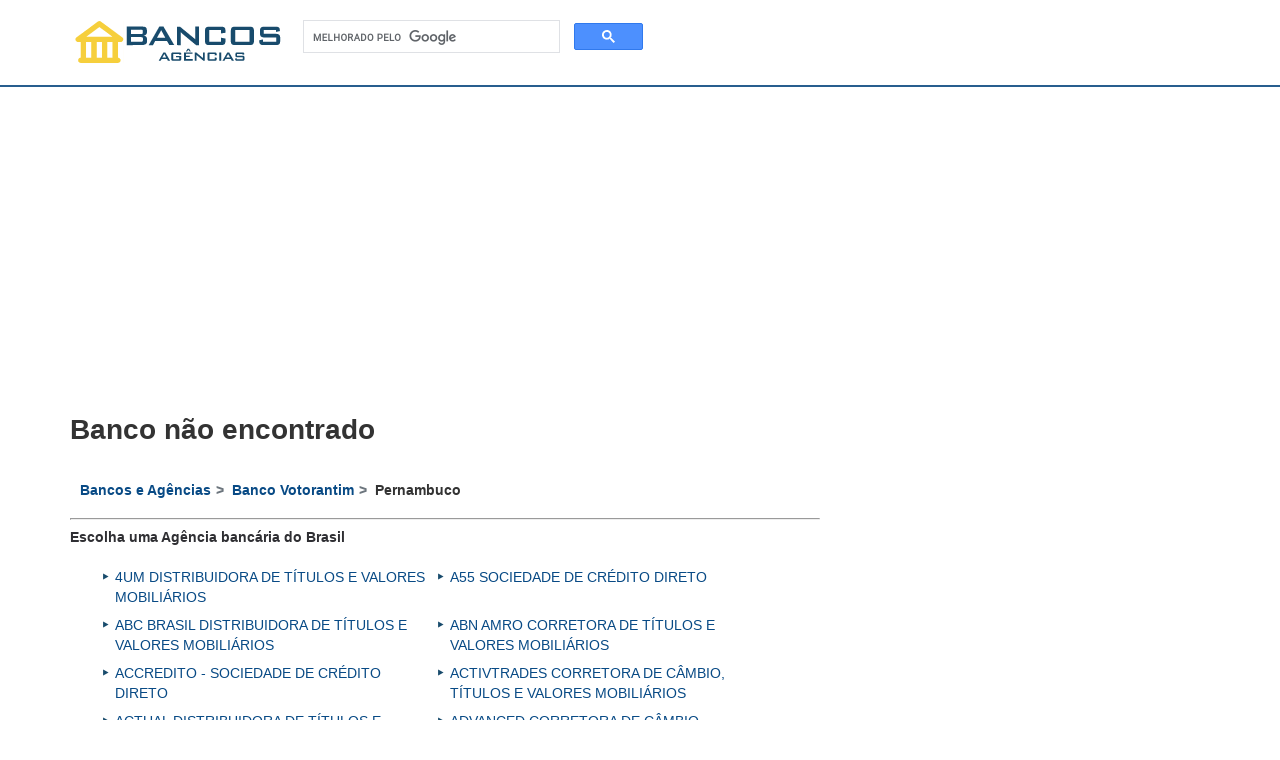

--- FILE ---
content_type: text/html; charset=UTF-8
request_url: https://www.bancosagencias.com.br/banco-votorantim/pe/
body_size: 33261
content:
<!DOCTYPE html>
<html lang="pt-br">
<head>
<!-- Google tag (gtag.js) -->
  <script async src="https://www.googletagmanager.com/gtag/js?id=G-47YFYHYBVX"></script>
  <script>
  window.dataLayer = window.dataLayer || [];
  function gtag(){dataLayer.push(arguments);}
  gtag('js', new Date());

  gtag('config', 'G-47YFYHYBVX');
  </script>
  <script async src="https://fundingchoicesmessages.google.com/i/pub-6140491798617227?ers=1" nonce="9x-S0ScliCvFe8DdkpeD5A"></script>
  <script nonce="9x-S0ScliCvFe8DdkpeD5A">(function() {function signalGooglefcPresent() {if (!window.frames['googlefcPresent']) {if (document.body) {const iframe = document.createElement('iframe'); iframe.style = 'width: 0; height: 0; border: none; z-index: -1000; left: -1000px; top: -1000px;'; iframe.style.display = 'none'; iframe.name = 'googlefcPresent'; document.body.appendChild(iframe);} else {setTimeout(signalGooglefcPresent, 0);}}}signalGooglefcPresent();})();</script>
    
<meta charset="utf-8">
<meta name="country" content="BRA">
<meta name="language" content="pt-BR">
<meta http-equiv="x-ua-compatible" content="ie=edge">
<meta name="viewport" content="width=device-width, initial-scale=1, shrink-to-fit=no">
<title>Banco não encontrado</title>
<meta name="description" content="Todas as agências de Banco Votorantim estado Pernambuco, cartão de crédito, empréstimo, endereço de Banco Votorantim, telefone Banco Votorantim - Bancos e Agências" />
<meta name="keywords" content="bancos, agências, bradesco, caixa, banco do brasil, endereço, código agência, emprestimo, abertura de conta, cartão, cheque, dinheiro, financiamento, crédito" />
<link rel="apple-touch-icon" sizes="57x57" href="https://www.bancosagencias.com.br/images/icons/apple-icon-57x57.png">
<link rel="apple-touch-icon" sizes="60x60" href="https://www.bancosagencias.com.br/images/icons/apple-icon-60x60.png">
<link rel="apple-touch-icon" sizes="72x72" href="https://www.bancosagencias.com.br/images/icons/apple-icon-72x72.png">
<link rel="apple-touch-icon" sizes="76x76" href="https://www.bancosagencias.com.br/images/icons/apple-icon-76x76.png">
<link rel="apple-touch-icon" sizes="114x114" href="https://www.bancosagencias.com.br/images/icons/apple-icon-114x114.png">
<link rel="apple-touch-icon" sizes="120x120" href="https://www.bancosagencias.com.br/images/icons/apple-icon-120x120.png">
<link rel="apple-touch-icon" sizes="144x144" href="https://www.bancosagencias.com.br/images/icons/apple-icon-144x144.png">
<link rel="apple-touch-icon" sizes="152x152" href="https://www.bancosagencias.com.br/images/icons/apple-icon-152x152.png">
<link rel="apple-touch-icon" sizes="180x180" href="https://www.bancosagencias.com.br/images/icons/apple-icon-180x180.png">
<link rel="icon" type="image/png" sizes="192x192" href="https://www.bancosagencias.com.br/images/icons/android-icon-192x192.png">
<link rel="icon" type="image/png" sizes="32x32" href="https://www.bancosagencias.com.br/images/icons/favicon-32x32.png">
<link rel="icon" type="image/png" sizes="96x96" href="https://www.bancosagencias.com.br/images/icons/favicon-96x96.png">
<link rel="icon" type="image/png" sizes="16x16" href="https://www.bancosagencias.com.br/images/icons/favicon-16x16.png">
<link rel="manifest" href="https://www.bancosagencias.com.br/images/icons/manifest.json">
<meta name="msapplication-TileColor" content="#ffffff">
<meta name="msapplication-TileImage" content="https://www.bancosagencias.com.br/images/icons/ms-icon-144x144.png">
<meta name="theme-color" content="#ffffff">
<meta name="robots" content="noodp"/>

<link rel="canonical" href="https://www.bancosagencias.com.br/banco-votorantim/pe/" />

<meta property="og:site_name" content="Bancos e Agências">
<meta property="og:title" content="Banco não encontrado" />
<meta property="og:type" content="website">
<meta property="og:url" content="https://www.bancosagencias.com.br/banco-votorantim/pe/"/>
<meta property="og:description" content="Agências Banco Votorantim estado Pernambuco, empréstimo, cartão de crédito e saque | Bancos e Agências" />
<meta property="og:image" content="https://www.bancosagencias.com.br/images/bancoas-agencias-facebook.jpg" />

<style>html{font-family:sans-serif;-ms-text-size-adjust:100%;-webkit-text-size-adjust:100%}body{margin:0}html{font-size:62.5%;-webkit-tap-highlight-color:transparent}body{font-family:Verdana,Helvetica,Arial,sans-serif;font-size:14px;line-height:1.42857143;color:#333;background-color:#fff}button,input{font-family:inherit;font-size:inherit;line-height:inherit}a{color:#084a85;text-decoration:none}a:focus,a:hover{color:#2a6496;text-decoration:underline}a:focus{outline:thin dotted;outline:5px auto -webkit-focus-ring-color;outline-offset:-2px}img{vertical-align:middle;border-style:none}img{border:0}b{font-weight:bolder;color:#2f2f33}p{margin:0 0 20px}img{max-width:100%;height:auto}ul{margin-top:0;margin-bottom:10px}ul ul{margin-bottom:0}#page{display:-ms-flexbox;display:-webkit-flex;display:flex;-webkit-flex-direction:column;-ms-flex-direction:column;flex-direction:column;min-height:100%}article,aside,details,footer,header,main,nav{display:block}*{-webkit-box-sizing:border-box;-moz-box-sizing:border-box;box-sizing:border-box}a:focus,a:hover{outline:0;text-decoration:none;color:#2fc2e3}.container{margin-right:auto;margin-left:auto;padding-left:15px;padding-right:15px}.row{margin-left:-15px;margin-right:-15px}@media (min-width:768px){.container{width:750px}}@media (min-width:992px){.container{width:970px}}@media (min-width:1200px){.container{width:1170px}}.container>.navbar-header{margin-right:-15px;margin-left:-15px}@media (min-width:768px){.container>.navbar-header{margin-right:0;margin-left:0}}.clearfix:after,.clearfix:before,.container:after,.container:before,.nav:after,.nav:before,.navbar-header:after,.navbar-header:before,.navbar:after,.navbar:before,.row:after,.row:before{content:" ";display:table}.clearfix:after,.container:after,.nav:after,.navbar-header:after,.navbar:after,.row:after{clear:both}.text-center{text-align:center}.post-image{text-align:center;position:relative}.post-image>*{display:block}.post-image ul li{list-style:none}.post-image img{float:none!important}.article-content{position:relative}.entry-content img,.widget img{max-width:100%;height:auto}.entry-header-title{position:relative}.article-meta>span{padding-right:30px;font-size:13px}.article-meta i{font-size:13px}.article-meta{color:#8e8e95;display:block;line-height:24px;right:0}.article-meta a{font-size:12px;color:#8e8e95}.article-meta a:hover{color:#2fc2e3}#na-menu-primary ul.mega-menu>li>a{color:#2f2f33;line-height:90px;-webkit-transition:.4s;-o-transition:.4s;transition:.4s;padding:0 20px}#na-menu-primary ul.mega-menu>li>a:focus,#na-menu-primary ul.mega-menu>li>a:hover{color:#2fc2e3;background:0 0;-webkit-transition:.4s;-o-transition:.4s;transition:.4s}#na-menu-primary ul.mega-menu>li:first-child>a{padding-left:0}#na-menu-primary ul.mega-menu{position:static}#na-menu-primary ul.mega-menu .mega-sub-menu{max-width:1170px}#na-menu-primary ul.mega-menu ul>li{float:none}#na-menu-primary ul.mega-menu>li[class*=mega-current-]>a{color:#2fc2e3!important}#na-menu-primary ul.mega-menu>li[class*=mega-current-]>a:before{color:#2fc2e3!important}#na-menu-primary ul li a{display:inline-block}#na-menu-primary ul{margin:0;padding:0;position:relative}#na-menu-primary ul:after,#na-menu-primary ul:before{content:" ";display:table}#na-menu-primary ul:after{clear:both}#na-menu-primary ul>li{list-style:none;position:relative;float:left}#na-menu-primary ul>li[class*="-has-children"]>a:before{position:absolute;content:"\f107";color:#2f2f33;right:5px;top:0;font-size:12px;-webkit-transition:.4s;-o-transition:.4s;transition:.4s}#na-menu-primary ul>li:hover[class*="-has-children"]>a:before{color:#2fc2e3;-webkit-transition:.4s;-o-transition:.4s;transition:.4s}#na-menu-primary ul>li.current-menu-item>a{color:#2fc2e3}#na-menu-primary ul>li.current-menu-item[class*="-has-children"]>a:before{color:#2fc2e3}#na-menu-primary ul>li.current-menu-item:focus>a,#na-menu-primary ul>li.current-menu-item:hover>a{color:#2fc2e3}#na-menu-primary ul>li>a{font-size:14px;font-weight:600;text-transform:uppercase;color:#2f2f33;padding:0;position:relative;letter-spacing:1px}#na-menu-primary ul>li>a:focus,#na-menu-primary ul>li>a:hover{color:#2fc2e3;background:0 0}#na-menu-primary ul>li>a:focus:after,#na-menu-primary ul>li>a:hover:after{opacity:1;width:100%;-webkit-transition:.4s;-o-transition:.4s;transition:.4s}#na-menu-primary ul>li>ul{visibility:hidden;opacity:0;top:120%;-webkit-transition:0s;-o-transition:0s;transition:0s;position:absolute!important;min-width:210px;box-shadow:1px 5px 10px 0 rgba(0,0,0,.15);background:#fff;z-index:99999}#na-menu-primary ul>li>ul li[class*="-has-children"] a:before{content:none}#na-menu-primary ul>li>ul li[class*="-has-children"]:after{position:absolute;content:"\f105";color:#2f2f33;right:10px;line-height:50px;top:0}#na-menu-primary ul>li>ul li[class*="-has-children"]:hover:after{color:#2fc2e3}#na-menu-primary ul>li>ul>li{float:none;display:block;border-right:none;text-align:left;border-top:1px solid #f3f3f3;color:#63636a}#na-menu-primary ul>li>ul>li:first-child{border-left:none}#na-menu-primary ul>li>ul>li a{padding:15px 25px;text-transform:capitalize;font-size:13px;font-weight:400;line-height:20px}#na-menu-primary ul>li>ul a{width:100%;font-size:12px}#na-menu-primary ul>li:hover>ul{visibility:visible;opacity:1;top:100%;-webkit-transition:.5s;-o-transition:.5s;transition:.5s}#na-menu-primary .mega-sub-menu>li a{color:#63636a}#na-menu-primary ul>li>ul>li ul{float:none!important;display:none;position:absolute;left:100%;top:0}#na-menu-primary ul>li>ul>li:hover>ul{display:block}#na-menu-primary ul>li>ul>li:hover>.sub-menu{top:0}#na-menu-primary .mega-block-title{padding-bottom:15px;color:#63636a;font-size:14px;text-transform:uppercase;border-bottom:1px solid #f3f3f3;margin:10px 0}.caret{display:inline-block;width:0;height:0;margin-left:3px;vertical-align:middle;border-top:4px solid;border-right:4px solid transparent;border-left:4px solid transparent}#menu-item a:hover .caret{color:#2fc2e3}.site-content{-webkit-flex:1 0 auto;-ms-flex:1 0 auto;flex:1 0 auto;height:auto;min-height:0}.site-content{padding-top:0;padding-bottom:0}.wrap-content{margin-top:0;margin-bottom:60px}.wrap-content-inner{padding-top:5px}.archive-blog .item-post:last-child article{margin-bottom:0}.archive-blog .entry-title{font-size:22px;padding:0;margin-top:15px;line-height:24px}.archive-blog .post-cat{position:absolute;top:5px;left:5px;font-size:14px;font-weight:400;display:block;overflow:hidden;text-overflow:ellipsis;white-space:nowrap}.archive-blog .post-cat>a{margin-bottom:5px}.archive-blog .post-image{padding-bottom:0;text-align:left}.archive-blog .entry-content{padding-bottom:10px;font-size:14px;line-height:24px}.archive-blog .entry-content h1,.archive-blog .entry-content h2,.archive-blog .entry-content h3,.archive-blog .entry-content h4,.archive-blog .entry-content h5{font-weight:600;margin-top:10px}.archive-blog .entry-content p{margin-bottom:10px}.tab-content>.tab-pane{display:none}.tab-content>.active{display:block}.tab-content .archive-blog{display:none}.tab-content .archive-blog.active{display:block}.col-item{padding-left:10px;padding-right:10px;position:relative;display:block;float:left}.cat-header{padding-top:1px;padding-bottom:1px;background-color: #285e8e}.title-cat{font-weight:600;font-size:36px;margin:0;text-align:left}.post-grid{margin-bottom:10px}.post-grid .article-image{position:relative}.post-grid .entry-title{font-size:16px;line-height:22px;margin-top:15px;margin-bottom:5px}.post-grid .entry-content{padding-top:10px;padding-bottom:0}.post-grid .article-content.no-thumb{padding:0}.post-grid .article-content.no-thumb .entry-title{margin-top:5px}.post-grid .article-content.no-thumb .entry-content{padding:15px 0 15px}.entry-title{display:inline-block;padding-top:10px;margin-bottom:10px;font-size:36px;line-height:38px;font-weight:600;margin-top:0;color:#2f2f33}.entry-title>a{color:#2f2f33}.entry-title>a:hover{color:#2fc2e3}.post-sidebar{margin-bottom:20px}.post-sidebar .article-image{float:left}.post-sidebar .article-content{float:left;padding-left:5px;width:100%}.post-sidebar .entry-title{margin-top:5px;padding:0;margin-bottom:5px;line-height:22px;font-size:14px}.cat-description{text-align:left;max-width:80%;padding-top:20px;color:#8e8e95;font-size:16px}.main-content{padding-bottom:50px}.entry-content{padding-bottom:0;font-size:14px;line-height:24px}.col-lg-4,.col-lg-8,.col-md-12,.col-md-3,.col-md-4,.col-md-6,.col-sm-1,.col-sm-12,.col-sm-6{position:relative;min-height:1px;padding-left:15px;padding-right:15px}.widget .post-sidebar:last-child{margin-bottom:0}@media (min-width:768px){.col-sm-1,.col-sm-12,.col-sm-6{float:left}.col-sm-12{width:100%}.col-sm-6{width:50%}.col-sm-1{width:8.33333333%}}@media (min-width:992px){.col-md-12,.col-md-3,.col-md-4,.col-md-6{float:left}.col-md-12{width:100%}.col-md-6{width:50%}.col-md-4{width:33.33333333%}.col-md-3{width:25%}.col-md-1{width:8.33333333%}}@media (min-width:1200px){.col-lg-4,.col-lg-8{float:left}.col-lg-8{width:66.66666667%}.col-lg-4{width:33.33333333%}}.sidebar .post-grid .entry-content{display:none}@media (max-width:480px){.wrap-content{margin-bottom:30px}#na-footer .footer-top{padding-top:30px}#na-footer .footer-center{padding-bottom:15px}.archive-blog{margin:0 -7.5px}.archive-blog .col-item{padding:0 7.5px}.post-grid{padding:0}.post-grid .entry-title{font-size:14px;line-height:20px;margin-top:0;font-weight:500}.post-grid .entry-header{padding:10px 0 0}.post-sidebar .entry-title{font-size:14px;line-height:20px;margin-bottom:0;font-weight:500}.entry-title{font-size:24px;line-height:28px}.cat-description{font-size:14px;padding-top:10px;max-width:100%}.cat-header{padding:5px 0;margin:0}.title-cat{font-size:24px;line-height:28px}p{margin-bottom:10px}}@media (max-width:1200px){.sidebar .post-sidebar .article-image{width:35%}}@media (max-width:640px){.main-content .entry-content,.main-content .entry-header{padding-left:0;padding-right:0}.entry-content,.entry-header{padding-left:0;margin-left:0}}@-ms-viewport{width:device-width}@media (min-width:768px) and (max-width:991px){.hidden-sm{display:none!important}}@media (min-width:992px) and (max-width:1199px){.hidden-md{display:none!important}}@media (min-width:1200px){.hidden-lg{display:none!important}}#na-footer{font-weight:400;background:#302f34;color:#a2a2a2;background-position:center center;background-size:cover;box-shadow:0 1px 3px rgba(0,0,0,.13)}#na-footer ul{padding:0;list-style:none}#na-footer ul ul{padding-top:10px;padding-left:20px}#na-footer ul li{color:#a2a2a2;line-height:30px}#na-footer ul li:last-child{border-bottom:none}#na-footer ul li b{font-weight:700;color:#ededed}#na-footer ul li a{color:#a2a2a2}#na-footer ul li a:hover{color:#2fc2e3}#na-footer b{color:#fff}#na-footer p{margin-bottom:15px}#na-footer .widgettitle{font-size:18px;margin:30px 0 20px;padding:10px 0;color:#ededed;text-transform:capitalize;border-color:transparent}#na-footer .tagcloud{padding-top:10px}#na-footer .tagcloud a{color:#a2a2a2}#na-footer .tagcloud a:hover{border-color:#fff;color:#fff}#na-footer .boal-social-icon{text-align:right}#na-footer .boal-social-icon a{border-radius:0;border:none;color:#767676;font-size:14px}#na-footer .boal-social-icon a.ion-social-facebook:hover{color:#3b5998}#na-footer .boal-social-icon a.ion-social-twitter:hover{color:#00aced}#na-footer .boal-social-icon a.ion-social-pinterest:hover{color:#3b5998}#na-footer .boal-social-icon a.ion-social-pinterest:hover{color:#cb2027}#na-footer .footer-top{padding-top:20px}#na-footer .footer-top .footer-top-inner{padding-bottom:20px;border-bottom:1px solid #434348}#na-footer .footer-top .widget_contact_info .widgettitle{display:none}#na-footer .footer-top .widget_contact_info .about-image{max-width:120px;float:left}#na-footer .footer-top .widget_contact_info .description{font-size:16px;color:#ededed;width:68%;padding-left:90px;float:left}#na-footer .footer-center{position:relative;padding:15px 0 20px}#na-footer .footer-bottom{background:#242328;padding:30px 0;font-size:14px;line-height:30px}#na-footer .footer-bottom .coppy-right{text-align:left}#na-footer .footer-bottom .coppy-right a{color:#ededed;font-weight:500}#na-footer .footer-bottom .coppy-right a:hover{color:#2fc2e3}.na-footer .widget_contact_info .about-image{margin-bottom:30px;margin-top:50px}.header-left #boal-header{text-align:left}#boal-header{position:relative}.header-left .header-content-logo{padding:20px 15px}.header-content-logo{min-width:250px}.header-left .header-content{border:1px solid #ecede7;display:-ms-flexbox;display:-webkit-flex;display:flex;-webkit-flex-direction:row;-ms-flex-direction:row;flex-direction:row;-webkit-flex-wrap:nowrap;-ms-flex-wrap:nowrap;flex-wrap:nowrap;-webkit-justify-content:flex-start;-ms-flex-pack:start;justify-content:flex-start}.header-left .boal-header-content{-webkit-justify-content:flex-start;-ms-flex-pack:start;justify-content:flex-start}.header-left #na-menu-primary ul.mega-menu>li>a{line-height:60px}.header-left .header-content-logo{position:relative;display:-ms-flexbox;display:-webkit-flex;display:flex;-webkit-flex-direction:row;-ms-flex-direction:row;flex-direction:row;-webkit-flex-wrap:nowrap;-ms-flex-wrap:nowrap;flex-wrap:nowrap;-webkit-justify-content:flex-start;-ms-flex-pack:start;justify-content:flex-start}.header-left .header-content-logo{display:block}.header-left .site-logo{display:-ms-flexbox;display:-webkit-flex;display:flex;-webkit-align-items:center;-ms-flex-align:center;align-items:center;-webkit-justify-content:flex-start;-ms-flex-pack:start;justify-content:flex-start}.navbar-nav{margin:7.5px -15px}.navbar-nav>li>a{padding-top:10px;padding-bottom:10px;line-height:20px}@media (min-width:768px){.navbar-nav{float:left;margin:0}.navbar-nav>li{float:left}.navbar-nav>li>a{padding-top:15px;padding-bottom:15px}.navbar-nav.navbar-right:last-child{margin-right:-15px}}.navbar-form{margin-left:-15px;margin-right:-15px;padding:10px 15px;border-top:1px solid transparent;border-bottom:1px solid transparent;-webkit-box-shadow:inset 0 1px 0 rgba(255,255,255,.1),0 1px 0 rgba(255,255,255,.1);box-shadow:inset 0 1px 0 rgba(255,255,255,.1),0 1px 0 rgba(255,255,255,.1);margin-top:8px;margin-bottom:8px}.nav{margin-bottom:0;padding-left:0;list-style:none}.nav>li{position:relative;display:block}.nav>li>a{position:relative;display:block;padding:10px 15px}.nav>li>a:focus,.nav>li>a:hover{text-decoration:none;background-color:#eee}.nav>li>a>img{max-width:none}.tagcloud a{background:0 0;border:1px solid #a2a2a2;color:#a2a2a2;display:inline-block;border-radius:3px;margin-bottom:8px;margin-left:3px;padding:8px 8px;font-size:14px}.tagcloud a:hover{color:#2fc2e3}.tagcloud a{font-size:16px!important;color:#63636a}.tagcloud a:hover{color:#fff}.boal-social-icon .fa{filter:invert(99%) sepia(0) saturate(500%) hue-rotate(0)}.widgettitle{padding:5px 10px;color:#2f2f33;display:flex;font-size:18px;margin:0;position:relative;font-weight:500;text-align:left;border-bottom:1px solid #ecede7}.widgettitle span{display:inline-block;overflow:hidden;position:relative}.widgettitle::after{content:"";position:absolute;left:0;width:100%;height:2px;background:#2fc2e3;bottom:-1px}@media (max-width:991px){.sidebar .post-sidebar .article-image{width:auto}.header-left .site-logo{display:inline-block}.header-left .header-content{display:none}.boal-header-content{padding:15px 0}.site-logo{max-height:70px}#logo img{max-height:70px}.boal-header-content{-webkit-flex-direction:row;-ms-flex-direction:row;flex-direction:row;-webkit-justify-content:flex-end;-ms-flex-pack:end;justify-content:flex-end}.header-content-logo{-webkit-flex:1 1 auto;-ms-flex:1 1 auto;flex:1 1 auto;text-align:center}#na-footer .row .col-sm-6:nth-child(2n+1){clear:left}#na-footer .footer-top-inner{padding:0 15px}#na-footer .footer-top .widget_contact_info .about-image{float:none;width:auto}#na-footer .footer-top .widget_contact_info .description{padding:0;float:none;width:auto}#na-footer .footer-top .widget_contact_info .contact-info{float:none;width:auto}.sidebar.sidebar-right{padding-left:15px}.sidebar.sidebar-left{padding-right:15px}}@media (min-width:768px){.navbar-form .form-group{display:inline-block;margin-bottom:0;vertical-align:middle}.navbar-form .form-control{display:inline-block;width:auto;vertical-align:middle}.navbar-form .input-group>.form-control{width:100%}}@media (max-width:767px){.navbar-form .form-group{margin-bottom:5px}#na-footer .boal-social-icon a{margin:10px 5px;text-align:center}#na-footer .boal-social-icon,#na-footer .footer-bottom .coppy-right{text-align:center}}@media (min-width:768px){.navbar-form{width:auto;border:0;margin-left:0;margin-right:0;padding-top:0;padding-bottom:0;-webkit-box-shadow:none;box-shadow:none}.navbar-form.navbar-right:last-child{margin-right:-15px}}.boal-header-content{display:-ms-flexbox;display:-webkit-flex;display:flex;-webkit-justify-content:space-between;-ms-flex-pack:justify;justify-content:space-between;-webkit-align-items:center;-ms-flex-align:center;align-items:center}.input-group{position:relative;display:table;border-collapse:separate}.input-group[class*=col-]{float:none;padding-left:0;padding-right:0}.input-group .form-control{position:relative;z-index:2;float:left;width:100%;margin-bottom:0}.input-group .form-control,.input-group-btn{display:table-cell}.input-group .form-control:not(:first-child):not(:last-child),.input-group-btn:not(:first-child):not(:last-child){border-radius:0}.input-group-btn{width:1%;white-space:nowrap;vertical-align:middle}.input-group .form-control:first-child,.input-group-btn:first-child>.btn,.input-group-btn:first-child>.btn-group>.btn,.input-group-btn:first-child>.dropdown-toggle,.input-group-btn:last-child>.btn-group:not(:last-child)>.btn,.input-group-btn:last-child>.btn:not(:last-child):not(.dropdown-toggle){border-top-left-radius:22px;border-top-right-radius:0;border-bottom-right-radius:0;border-bottom-left-radius:22px}.input-group .form-control:last-child,.input-group-btn:first-child>.btn-group:not(:first-child)>.btn,.input-group-btn:first-child>.btn:not(:first-child),.input-group-btn:last-child>.btn,.input-group-btn:last-child>.btn-group>.btn,.input-group-btn:last-child>.dropdown-toggle{border-bottom-left-radius:0;border-top-left-radius:0}.input-group-btn{position:relative;font-size:0;white-space:nowrap}.input-group-btn>.btn{position:relative}.input-group-btn>.btn+.btn{margin-left:-1px}.input-group-btn>.btn:active,.input-group-btn>.btn:focus,.input-group-btn>.btn:hover{z-index:2}.input-group-btn:first-child>.btn,.input-group-btn:first-child>.btn-group{margin-right:-1px}.input-group-btn:last-child>.btn,.input-group-btn:last-child>.btn-group{margin-left:-1px}.input-group .form-control,.input-group input{height:36px}.input-group .btn{padding:7px 17px}.btn{display:inline-block;margin-bottom:0;font-weight:400;text-align:center;vertical-align:middle;cursor:pointer;background-image:none;border:1px solid transparent;white-space:nowrap;padding:6px 12px;font-size:14px;line-height:1.42857143;border-radius:4px;-webkit-user-select:none;-moz-user-select:none;-ms-user-select:none;user-select:none}.btn.active:focus,.btn:active:focus,.btn:focus{outline:thin dotted;outline:5px auto -webkit-focus-ring-color;outline-offset:-2px}.btn:focus,.btn:hover{color:#333;text-decoration:none}.btn.active,.btn:active{outline:0;background-image:none;-webkit-box-shadow:inset 0 3px 5px rgba(0,0,0,.125);box-shadow:inset 0 3px 5px rgba(0,0,0,.125)}.btn[disabled]{cursor:not-allowed;pointer-events:none;opacity:.65;-webkit-box-shadow:none;box-shadow:none}.form-control{display:block;width:100%;height:34px;padding:6px 12px;font-size:14px;line-height:1.42857143;color:#555;background-color:#fff;background-image:none;border:1px solid #ccc;border-radius:4px;-webkit-box-shadow:inset 0 1px 1px rgba(0,0,0,.075);box-shadow:inset 0 1px 1px rgba(0,0,0,.075);-webkit-transition:border-color ease-in-out .15s,box-shadow ease-in-out .15s;transition:border-color ease-in-out .15s,box-shadow ease-in-out .15s}.form-control:focus{border-color:#66afe9;outline:0;-webkit-box-shadow:inset 0 1px 1px rgba(0,0,0,.075),0 0 8px rgba(102,175,233,.6);box-shadow:inset 0 1px 1px rgba(0,0,0,.075),0 0 8px rgba(102,175,233,.6)}.form-control::-moz-placeholder{color:#999;opacity:1}.form-control:-ms-input-placeholder{color:#999}.form-control::-webkit-input-placeholder{color:#999}.form-control[disabled],.form-control[readonly]{cursor:not-allowed;background-color:#eee;opacity:1}input[type=search]{-webkit-appearance:none}input[type=date]{line-height:34px}.form-group{margin-bottom:15px}input[type=checkbox][disabled],input[type=radio][disabled]{cursor:not-allowed}.btn-primary{color:#fff;background-color:#428bca;border-color:#357ebd}.btn-primary.active,.btn-primary:active,.btn-primary:focus,.btn-primary:hover{color:#fff;background-color:#3276b1;border-color:#285e8e}.btn-primary.active,.btn-primary:active{background-image:none}.btn-primary[disabled],.btn-primary[disabled].active,.btn-primary[disabled]:active,.btn-primary[disabled]:focus,.btn-primary[disabled]:hover{background-color:#428bca;border-color:#357ebd}.btn-primary .badge{color:#428bca;background-color:#fff}.widget_media_image{text-align:center;border-radius:5px;-webkit-box-shadow:0 0 4px 0 rgba(0,0,0,.3);box-shadow:0 0 4px 0 rgba(0,0,0,.3)}.widget_media_image{margin-bottom:25px}.sidebar .widget_tabs_post .widget-title{border:none;display:table;width:100%;border-bottom:1px solid #ecede7;margin-bottom:10px;padding-top:0}.sidebar .widget_tabs_post .widget-title li{border:none;float:none;padding:0;display:table-cell}.sidebar .widget_tabs_post .widget-title li.active a:active,.sidebar .widget_tabs_post .widget-title li.active a:focus,.sidebar .widget_tabs_post .widget-title li.active a:hover{color:#2fc2e3}.sidebar .widget_tabs_post .widget-title li.active a:after{background:#2fc2e3 none repeat scroll 0 0;bottom:-1px;content:"";height:2px;left:0;position:absolute;width:100%}.sidebar .widget_tabs_post .widget-title li a{position:relative;color:#2f2f33;display:block;font-size:18px;font-weight:500;margin:0;padding:0 0 5px}.sidebar .widget_tabs_post .widget-title li a:active,.sidebar .widget_tabs_post .widget-title li a:focus,.sidebar .widget_tabs_post .widget-title li a:hover{color:#2fc2e3}.sidebar .widget_tabs_post .widget-title li:first-child a{padding-left:0}.sidebar .widget_tabs_post .widget-title li:last-child a{padding-right:0}.sidebar .widget_tabs_post .widget-title li:last-child{text-align:center}.sidebar .widget_tabs_post article:first-child{padding-top:0}.sidebar .widget_tabs_post .entry-header{padding:0}.sidebar .widget_tabs_post .entry-title>a{font-size:14px;font-weight:500}.sidebar .post-grid .article-content{border:none;padding:0}.nav-tabs{border-bottom:1px solid #ddd}.nav-tabs>li{float:left;margin-bottom:-1px}.nav-tabs>li>a{margin-right:2px;line-height:1.42857143;border:1px solid transparent;border-radius:4px 4px 0 0}.nav-tabs>li>a:hover{border-color:#eee #eee #ddd}.nav-tabs>li>a.active,.nav-tabs>li>a.active:focus,.nav-tabs>li>a.active:hover{background:#fff;color:#2fc2e3;border-top:2px solid #2fc2e3;border-bottom-color:transparent;cursor:default}@media (max-width:991px){.slicknav_btn{display:block!important}.slicknav_btn{bottom:0;vertical-align:middle;margin-top:0;padding-left:20px}.slicknav_menu .slicknav_icon-bar{background-color:#040203}.slicknav_menu .slicknav_icon-bar .slicknav_no-text{padding-top:5px}.slicknav_nav{top:100%!important;min-height:100vh}.slicknav_nav ul{text-align:left;padding:0 0 0 20px;margin:0}.slicknav_nav ul .menu{padding:0}.slicknav_nav ul .menu li{padding:0}.slicknav_nav img{display:none!important}.slicknav_nav .widgettitle{padding-top:20px;font-size:14px;color:#fff}}.slicknav_btn{position:relative;display:block;float:right;padding:.438em .625em .438em .625em;line-height:1.125em;cursor:pointer}.slicknav_menu .slicknav_menutxt{display:block;line-height:1.188em;float:left}.slicknav_menu .slicknav_icon{float:left;margin:.188em 0 0 .438em}.slicknav_menu .slicknav_no-text{margin:0}.slicknav_menu .slicknav_icon-bar{display:block;width:1.125em;height:.125em;-webkit-border-radius:1px;-moz-border-radius:1px;border-radius:1px;-webkit-box-shadow:0 1px 0 rgba(0,0,0,.25);-moz-box-shadow:0 1px 0 rgba(0,0,0,.25);box-shadow:0 1px 0 rgba(0,0,0,.25)}.slicknav_menu:before{content:" ";display:table}.slicknav_menu:after{content:" ";display:table;clear:both}.slicknav_nav{clear:both;display:none}.slicknav_nav ul{display:block}.slicknav_nav li{display:block}.slicknav_nav .slicknav_item{cursor:pointer}.slicknav_nav .slicknav_item a{display:inline}.slicknav_nav .slicknav_row{display:block}.slicknav_nav a{display:block}.slicknav_menu{font-size:16px;box-sizing:border-box;background:#4c4c4c}.slicknav_nav .slicknav_item>a{border:medium none}.slicknav_menu *{box-sizing:border-box}.slicknav_menu .slicknav_menutxt{color:#fff;font-weight:700;text-shadow:0 1px 3px #000}.slicknav_menu .slicknav_icon-bar{background-color:#d1d1d1;font-size:30px}.slicknav_btn{text-decoration:none;text-shadow:0 1px 1px rgba(255,255,255,.75);-webkit-border-radius:4px;-moz-border-radius:4px;border-radius:4px}.slicknav_nav{text-align:left;color:#fff;margin:0;padding:0;font-size:.875em;list-style:none;overflow:hidden}.slicknav_nav ul{list-style:none;overflow:hidden;padding:0;margin:0 0 0 20px}.slicknav_nav .slicknav_row{padding:5px 10px;margin:2px 5px}.slicknav_nav .slicknav_row:hover{color:#e6430b}.slicknav_nav a{padding:5px 10px;margin:0 5px;text-decoration:none;border-top:1px dotted rgba(255,255,255,.2);line-height:44px;color:#fff}.slicknav_nav a:hover{color:#e6430b}.slicknav_btn{margin:0 10px;height:35px;line-height:24px;padding:5px;position:absolute;left:4px;text-align:center;top:2px;width:45px;font-size:21px;cursor:pointer;color:#fff;z-index:99999;display:none}.slicknav_menu .slicknav_menutxt{display:block;float:left;line-height:1.188em}.slicknav_menu .slicknav_icon{float:left;margin:.188em 0 0 .438em}.slicknav_menu .slicknav_no-text{margin:0}.slicknav_menu .slicknav_icon-bar{display:block;height:.125em;width:1.125em}.slicknav_btn .slicknav_icon-bar+.slicknav_icon-bar{margin-top:.188em}.slicknav_nav{clear:both}.slicknav_nav li,.slicknav_nav ul{display:block;float:none!important;width:100%;position:relative}.slicknav_menu .slicknav_item{padding:0!important;margin:0!important}.slicknav_nav .slicknav_item{cursor:pointer}.slicknav_nav .slicknav_row{display:block}.slicknav_nav a{display:block!important;font-size:12px!important;font-weight:400!important;color:#fff!important}.slicknav_nav .slicknav_item a{display:inline}.slicknav_menu::after,.slicknav_menu::before{content:" ";display:table}.slicknav_menu::after{clear:both}.slicknav_menu{font-size:16px}.slicknav_btn{position:absolute;top:0;left:5px}.slicknav_menu .slicknav_menutxt{color:#fff;font-weight:700;text-shadow:0 1px 3px #000}.slicknav_nav{background-color:#000;color:#fff;left:0;margin:0;padding:0;position:absolute;top:40px;width:100%;z-index:9999}.slicknav_nav,.slicknav_nav ul{list-style:outside none none}.slicknav_nav ul{margin:0 0 0 20px;padding:0}.slicknav_nav .slicknav_row{margin:2px 5px;padding:5px 10px}.slicknav_nav a{color:#000;font-size:10px;font-weight:400;letter-spacing:1px;margin:2px 5px;padding:5px 10px;text-decoration:none;text-transform:uppercase}.slicknav_menu .slicknav_no-text{margin-top:7px}.slicknav_menu .mega-block-title{color:#fff!important;font-size:12px;text-transform:uppercase}.slicknav_nav{top:100%!important;min-height:100vh}.slicknav_nav ul{text-align:left;padding:0 0 0 20px;margin:0}.slicknav_nav ul .menu{padding:0}.slicknav_nav ul .menu li{padding:0}.slicknav_nav img{display:none!important}.slicknav_nav .widgettitle{padding-top:20px;font-size:14px;color:#fff}.fa{display:inline-block;font-size:inherit;text-rendering:auto;-webkit-font-smoothing:antialiased;-moz-osx-font-smoothing:grayscale}.fa-search{content:"\20";height:15px;width:15px;background-image:url("data:image/svg+xml,%3Csvg xmlns='http://www.w3.org/2000/svg' viewBox='0 0 57 57'%3E%3Cpath d='M55.1 51.9L41.6 37.8c3.5-4.1 5.4-9.4 5.4-14.8 0-12.7-10.3-23-23-23s-23 10.3-23 23 10.3 23 23 23c4.8 0 9.3-1.4 13.2-4.2l13.7 14.2c0.6 0.6 1.3 0.9 2.2 0.9 0.8 0 1.5-0.3 2.1-0.8C56.3 55 56.3 53.1 55.1 51.9zM24 6c9.4 0 17 7.6 17 17s-7.6 17-17 17 -17-7.6-17-17S14.6 6 24 6z' fill='%23FFF'/%3E%3C/svg%3E")}[class*=ion-social-]{width:30px;height:30px;background:0 0;color:#7d7d7d;font-size:14px;display:inline-block;line-height:30px;margin-left:5px;text-align:center;-webkit-transition:.4s;-o-transition:.4s;transition:.4s;border-radius:100%}.boal_social .ion-social-facebook:hover{color:#3b5998}.boal_social .ion-social-twitter:hover{color:#00aced}.boal_social .ion-social-pinterest:hover{color:#cb2027}.fa-whatsapp-bk{content:"\20";height:16px;width:16px;background-image:url("data:image/svg+xml,%3Csvg xmlns='http://www.w3.org/2000/svg' viewBox='0 0 448 512'%3E%3Cpath style='fill:%23000;' d='M380.9 97.1C339 55.1 283.2 32 223.9 32c-122.4 0-222 99.6-222 222 0 39.1 10.2 77.3 29.6 111L0 480l117.7-30.9c32.4 17.7 68.9 27 106.1 27h.1c122.3 0 224.1-99.6 224.1-222 0-59.3-25.2-115-67.1-157zm-157 341.6c-33.2 0-65.7-8.9-94-25.7l-6.7-4-69.8 18.3L72 359.2l-4.4-7c-18.5-29.4-28.2-63.3-28.2-98.2 0-101.7 82.8-184.5 184.6-184.5 49.3 0 95.6 19.2 130.4 54.1 34.8 34.9 56.2 81.2 56.1 130.5 0 101.8-84.9 184.6-186.6 184.6zm101.2-138.2c-5.5-2.8-32.8-16.2-37.9-18-5.1-1.9-8.8-2.8-12.5 2.8-3.7 5.6-14.3 18-17.6 21.8-3.2 3.7-6.5 4.2-12 1.4-32.6-16.3-54-29.1-75.5-66-5.7-9.8 5.7-9.1 16.3-30.3 1.8-3.7.9-6.9-.5-9.7-1.4-2.8-12.5-30.1-17.1-41.2-4.5-10.8-9.1-9.3-12.5-9.5-3.2-.2-6.9-.2-10.6-.2-3.7 0-9.7 1.4-14.8 6.9-5.1 5.6-19.4 19-19.4 46.3 0 27.3 19.9 53.7 22.6 57.4 2.8 3.7 39.1 59.7 94.8 83.8 35.2 15.2 49 16.5 66.6 13.9 10.7-1.6 32.8-13.4 37.4-26.4 4.6-13 4.6-24.1 3.2-26.4-1.3-2.5-5-3.9-10.5-6.6z'/%3E%3C/svg%3E");background-repeat:no-repeat}.fa-facebook-bk{content:"\20";height:16px;width:16px;background-image:url("data:image/svg+xml,%3Csvg xmlns='http://www.w3.org/2000/svg' viewBox='0 0 290 512'%3E%3Cpath style='fill:%23000;' d='M279.14 288l14.22-92.66h-88.91v-60.13c0-25.35 12.42-50.06 52.24-50.06h40.42V6.26S260.43 0 225.36 0c-73.22 0-121.08 44.38-121.08 124.72v70.62H22.89V288h81.39v224h100.17V288z'/%3E%3C/svg%3E");background-repeat:no-repeat}.fa-save-bk{content:"\20";height:16px;width:16px;background-image:url("data:image/svg+xml,%3Csvg xmlns='http://www.w3.org/2000/svg' viewBox='0 0 512 512'%3E%3Cpath style='fill:%23000;' d='M216 0h80c13.3 0 24 10.7 24 24v168h87.7c17.8 0 26.7 21.5 14.1 34.1L269.7 378.3c-7.5 7.5-19.8 7.5-27.3 0L90.1 226.1c-12.6-12.6-3.7-34.1 14.1-34.1H192V24c0-13.3 10.7-24 24-24zm296 376v112c0 13.3-10.7 24-24 24H24c-13.3 0-24-10.7-24-24V376c0-13.3 10.7-24 24-24h146.7l49 49c20.1 20.1 52.5 20.1 72.6 0l49-49H488c13.3 0 24 10.7 24 24zm-124 88c0-11-9-20-20-20s-20 9-20 20 9 20 20 20 20-9 20-20zm64 0c0-11-9-20-20-20s-20 9-20 20 9 20 20 20 20-9 20-20z'/%3E%3C/svg%3E");background-repeat:no-repeat}.fa-twiter-bk{content:"\20";height:16px;width:16px;background-image:url("data:image/svg+xml,%3Csvg xmlns='http://www.w3.org/2000/svg' viewBox='0 0 450 450'%3E%3Cpath d='M450 85.7c-17.7 7.6-35.4 12.4-53.1 14.3 20-12 33.5-28.9 40.5-50.8 -18.3 10.8-37.8 18.3-58.5 22.3 -18.3-19.4-40.7-29.1-67.4-29.1 -25.5 0-47.2 9-65.2 27 -18 18-27 39.7-27 65.2 0 6.9 0.8 13.9 2.3 21.1 -37.7-1.9-73-11.4-106.1-28.4C82.5 110.2 54.4 87.5 31.4 59.1c-8.4 14.3-12.6 29.8-12.6 46.5 0 15.8 3.7 30.5 11.1 44 7.4 13.5 17.4 24.5 30 32.8 -14.8-0.6-28.7-4.5-41.7-11.7v1.1c0 22.3 7 41.8 21 58.7 14 16.8 31.6 27.5 53 31.8 -8 2.1-16.1 3.1-24.3 3.1 -5.3 0-11.1-0.5-17.4-1.4 5.9 18.5 16.8 33.6 32.5 45.5 15.8 11.9 33.7 18 53.7 18.4 -33.5 26.3-71.7 39.4-114.5 39.4 -8.2 0-15.6-0.4-22.3-1.1 42.8 27.6 90 41.4 141.6 41.4 32.7 0 63.5-5.2 92.2-15.6 28.7-10.4 53.3-24.3 73.7-41.7 20.4-17.4 37.9-37.4 52.7-60.1 14.8-22.7 25.7-46.3 33-70.9 7.2-24.7 10.8-49.3 10.8-74.1 0-5.3-0.1-9.3-0.3-12C421.8 120.2 437.2 104.3 450 85.7z' fill='%23000'/%3E%3C/svg%3E");background-repeat:no-repeat}.fa-pinterest-bk{content:"\20";height:16px;width:16px;background-image:url("data:image/svg+xml,%3Csvg xmlns='http://www.w3.org/2000/svg' viewBox='0 0 438.5 438.5'%3E%3Cpath d='M409.1 109.2c-19.6-33.6-46.2-60.2-79.8-79.8C295.8 9.8 259.1 0 219.3 0 179.5 0 142.8 9.8 109.2 29.4c-33.6 19.6-60.2 46.2-79.8 79.8C9.8 142.8 0 179.5 0 219.3c0 44.4 12.1 84.6 36.3 120.8 24.2 36.2 55.9 62.9 95.1 80.2 -0.8-20.4 0.5-37.2 3.7-50.5l28.3-119.3c-4.8-9.3-7.1-20.9-7.1-34.8 0-16.2 4.1-29.7 12.3-40.5 8.2-10.8 18.2-16.3 30-16.3 9.5 0 16.8 3.1 22 9.4 5.1 6.3 7.7 14.2 7.7 23.7 0 5.9-1.1 13.1-3.3 21.6 -2.2 8.5-5 18.3-8.6 29.4 -3.5 11.1-6 20-7.6 26.7 -2.7 11.6-0.5 21.6 6.6 29.8 7 8.3 16.4 12.4 28 12.4 20.4 0 37.1-11.3 50.1-34 13-22.7 19.6-50.2 19.6-82.5 0-24.9-8-45.2-24.1-60.8 -16.1-15.6-38.5-23.4-67.2-23.4 -32.2 0-58.2 10.3-78.1 31 -19.9 20.7-29.8 45.4-29.8 74.1 0 17.1 4.9 31.5 14.6 43.1 3.2 3.8 4.3 7.9 3.1 12.3 -0.4 1.1-1.1 4-2.3 8.6 -1.1 4.6-1.9 7.5-2.3 8.9 -1.5 6.1-5.1 8-10.8 5.7 -14.7-6.1-25.8-16.7-33.4-31.7 -7.6-15-11.4-32.5-11.4-52.2 0-12.8 2-25.5 6.1-38.3 4.1-12.8 10.5-25.1 19.1-37 8.7-11.9 19-22.4 31.1-31.5 12.1-9.1 26.8-16.5 44.1-22s36-8.3 56-8.3c27 0 51.3 6 72.8 18 21.5 12 37.9 27.5 49.3 46.5 11.3 19 17 39.4 17 61.1 0 28.5-4.9 54.2-14.8 77.1 -9.9 22.8-23.9 40.8-42 53.8 -18.1 13-38.6 19.6-61.7 19.6 -11.6 0-22.5-2.7-32.5-8.1 -10.1-5.4-17-11.8-20.8-19.3 -8.6 33.7-13.7 53.8-15.4 60.2 -3.6 13.5-11 29.1-22.3 46.8 20.4 6.1 41.1 9.1 62.2 9.1 39.8 0 76.5-9.8 110.1-29.4 33.6-19.6 60.2-46.2 79.8-79.8 19.6-33.6 29.4-70.3 29.4-110.1C438.5 179.5 428.7 142.8 409.1 109.2z'/%3E%3C/svg%3E");background-repeat:no-repeat}.ads{min-height:266px;}@media(min-width:800px){.ads{min-height:250px;}}@media(min-width:500px){.ads{min-height:250px;}}@media screen and (min-width: 662px){#indice{box-sizing: border-box;width: 100%;float: left;}.menuCat{width: 60%;}.menuCat li{width: 45%;float: left;margin:0 10px 0 5px;}}.menuCat{width:100%;}.menuCat ul {list-style-type: none;}.menuCat ul li::before{content: "\2023";color: #184B6C;font-weight: bold;display: inline-block; width: 1em;margin-left: -1em;}.lisletra {list-style-type:none;margin:0;padding:0;overflow:hidden;}.lisletra li{float:left;}.lisletra li a{display:block;font-weight:bolder;text-align: center;padding:5px 10px;text-decoration:none;}.descage{display:block;padding:10px 10px 5px 15px;background-color:#faf9f9;}#publi{text-align:center;min-height: 300px;}.breadcrumb{display:-ms-flexbox;display:flex;-ms-flex-wrap:wrap;flex-wrap:wrap;padding:.75rem 1rem;margin-bottom:1rem;list-style:none;background-color:transparent}.breadcrumb-item{font-weight:700;padding-top:.3em}.breadcrumb-item+.breadcrumb-item{padding-left:.5rem}.breadcrumb-disabled{cursor:default!important;color:var(--first-color);pointer-events:none!important;text-decoration:none!important}.breadcrumb-item+.breadcrumb-item::before{display:inline-block;padding-right:.3em;color:#6c757d;content:">"}.estadosCEP{min-height: 48px;}
</style>

<script async src="https://pagead2.googlesyndication.com/pagead/js/adsbygoogle.js?client=ca-pub-6140491798617227"
crossorigin="anonymous"></script>  

</head>
<body>


  <div id="page">
 
    <header id="masthead" class="site-header header-left">
	<div id="boal-header">

		<div class="header-content-logo container">
			<div class="site-logo" id="logo">
          <a href="https://www.bancosagencias.com.br" rel="home" title="Bancos e Agências">
            <img src="https://www.bancosagencias.com.br/images/logo.svg" alt="Bancos e Agências" width="218" height="45" />
          </a>
        <div style="width: 340px;margin-left: 15px;min-height: 45px;">
                  <script>
                    (function() {
                      var cx = 'partner-pub-6140491798617227:1819361689';
                      var gcse = document.createElement('script');
                      gcse.type = 'text/javascript';
                      gcse.async = true;
                      gcse.src = 'https://cse.google.com/cse.js?cx=' + cx;
                      var s = document.getElementsByTagName('script')[0];
                      s.parentNode.insertBefore(gcse, s);
                    })();
                  </script>
                  <gcse:searchbox-only></gcse:searchbox-only> 
									
								</div>    
			</div>
			
		</div>

	</div>
</header>


    <div id="content" class="site-content">
      <div class="wrap-content" role="main">
        <div class="cat-header clearfix">
         
        </div>
 
        <div class="container wrap-content-inner">
 
          <div class="row">
 
            <div class="main-content col-sm-12 col-md-12 col-lg-8">
	<div class="archive-blog row">


          <div class="item-post col-item col-md-12">

<h1>Banco não encontrado</h1>
<div id="breadcrumb"><ol class="breadcrumb" id="breadcrumb" itemscope="" itemtype="http://schema.org/ListItem">
    <li class="breadcrumb-item" itemprop="itemListElement" itemscope="" itemtype="http://schema.org/ListItem">
    <a id="link-1" href="https://www.bancosagencias.com.br" title="Bancos e Agências"><span>Bancos e Agências</span></a>
    </li>
    <li class="breadcrumb-item" itemprop="itemListElement" itemscope="" itemtype="http://schema.org/ListItem">
    <a id="link-2" href="https://www.bancosagencias.com.br/banco-votorantim/" title="Agências Banco Votorantim"><span>Banco Votorantim</span></a>
    </li>
    <li class="breadcrumb-item" itemprop="itemListElement" itemscope="" itemtype="http://schema.org/ListItem">
    <a id="link-3" class="breadcrumb-disabled" href="https://www.bancosagencias.com.br/banco-votorantim/pe/" title="Agências Banco Votorantim em Pernambuco"><span>Pernambuco</span></a>
    </li>
    </ol></div>
 <hr>

 <article class="post-grid">  

     <div class="menuCat">
    <b>Escolha uma Agência bancária do Brasil</b><br><br>
    <ul id="indice"><li class="estadosCEP"><a href="https://www.bancosagencias.com.br/4um-distribuidora-de-titulos-e-valores-mobiliarios/" title="4UM DISTRIBUIDORA DE TÍTULOS E VALORES MOBILIÁRIOS">4UM DISTRIBUIDORA DE TÍTULOS E VALORES MOBILIÁRIOS</a></li>
        <li class="estadosCEP"><a href="https://www.bancosagencias.com.br/a55-sociedade-de-credito-direto/" title="A55 SOCIEDADE DE CRÉDITO DIRETO">A55 SOCIEDADE DE CRÉDITO DIRETO</a></li>
        <li class="estadosCEP"><a href="https://www.bancosagencias.com.br/abc-brasil-distribuidora-de-titulos-e-valores-mobiliarios/" title="ABC BRASIL DISTRIBUIDORA DE TÍTULOS E VALORES MOBILIÁRIOS">ABC BRASIL DISTRIBUIDORA DE TÍTULOS E VALORES MOBILIÁRIOS</a></li>
        <li class="estadosCEP"><a href="https://www.bancosagencias.com.br/abn-amro-corretora-de-titulos-e-valores-mobiliarios/" title="ABN AMRO CORRETORA DE TÍTULOS E VALORES MOBILIÁRIOS">ABN AMRO CORRETORA DE TÍTULOS E VALORES MOBILIÁRIOS</a></li>
        <li class="estadosCEP"><a href="https://www.bancosagencias.com.br/accredito-sociedade-de-credito-direto/" title="ACCREDITO - SOCIEDADE DE CRÉDITO DIRETO">ACCREDITO - SOCIEDADE DE CRÉDITO DIRETO</a></li>
        <li class="estadosCEP"><a href="https://www.bancosagencias.com.br/activtrades-corretora-de-cambio-titulos-e-valores-mobiliarios/" title="ACTIVTRADES CORRETORA DE CÂMBIO, TÍTULOS E VALORES MOBILIÁRIOS">ACTIVTRADES CORRETORA DE CÂMBIO, TÍTULOS E VALORES MOBILIÁRIOS</a></li>
        <li class="estadosCEP"><a href="https://www.bancosagencias.com.br/actual-distribuidora-de-titulos-e-valores-mobiliarios/" title="ACTUAL DISTRIBUIDORA DE TÍTULOS E VALORES MOBILIÁRIOS">ACTUAL DISTRIBUIDORA DE TÍTULOS E VALORES MOBILIÁRIOS</a></li>
        <li class="estadosCEP"><a href="https://www.bancosagencias.com.br/advanced-corretora-de-cambio/" title="ADVANCED CORRETORA DE CÂMBIO">ADVANCED CORRETORA DE CÂMBIO</a></li>
        <li class="estadosCEP"><a href="https://www.bancosagencias.com.br/agencia-de-fomento-de-goias/" title="AGENCIA DE FOMENTO DE GOIAS">AGENCIA DE FOMENTO DE GOIAS</a></li>
        <li class="estadosCEP"><a href="https://www.bancosagencias.com.br/agencia-de-fomento-do-amapa/" title="AGENCIA DE FOMENTO DO AMAPA">AGENCIA DE FOMENTO DO AMAPA</a></li>
        <li class="estadosCEP"><a href="https://www.bancosagencias.com.br/agencia-de-fomento-do-estado-de-roraima/" title="AGENCIA DE FOMENTO DO ESTADO DE RORAIMA">AGENCIA DE FOMENTO DO ESTADO DE RORAIMA</a></li>
        <li class="estadosCEP"><a href="https://www.bancosagencias.com.br/agencia-de-fomento-do-estado-de-santa-catarina-badesc/" title="AGÊNCIA DE FOMENTO DO ESTADO DE SANTA CATARINA-BADESC">AGÊNCIA DE FOMENTO DO ESTADO DE SANTA CATARINA-BADESC</a></li>
        <li class="estadosCEP"><a href="https://www.bancosagencias.com.br/agencia-de-fomento-do-estado-do-amazonas-afeam/" title="AGÊNCIA DE FOMENTO DO ESTADO DO AMAZONAS - AFEAM">AGÊNCIA DE FOMENTO DO ESTADO DO AMAZONAS - AFEAM</a></li>
        <li class="estadosCEP"><a href="https://www.bancosagencias.com.br/agencia-de-fomento-do-parana/" title="AGÊNCIA DE FOMENTO DO PARANÁ">AGÊNCIA DE FOMENTO DO PARANÁ</a></li>
        <li class="estadosCEP"><a href="https://www.bancosagencias.com.br/agencia-de-fomento-do-rio-grande-do-norte/" title="AGENCIA DE FOMENTO DO RIO GRANDE DO NORTE">AGENCIA DE FOMENTO DO RIO GRANDE DO NORTE</a></li>
        <li class="estadosCEP"><a href="https://www.bancosagencias.com.br/agibank-financeira-credito-financiamento-e-investimento/" title="AGIBANK FINANCEIRA - CRÉDITO, FINANCIAMENTO E INVESTIMENTO">AGIBANK FINANCEIRA - CRÉDITO, FINANCIAMENTO E INVESTIMENTO</a></li>
        <li class="estadosCEP"><a href="https://www.bancosagencias.com.br/agk-corretora-de-cambio/" title="AGK CORRETORA DE CAMBIO">AGK CORRETORA DE CAMBIO</a></li>
        <li class="estadosCEP"><a href="https://www.bancosagencias.com.br/agora-corretora-de-titulos-e-valores-mobiliarios/" title="ÁGORA CORRETORA DE TITULOS E VALORES MOBILIARIOS">ÁGORA CORRETORA DE TITULOS E VALORES MOBILIARIOS</a></li>
        <li class="estadosCEP"><a href="https://www.bancosagencias.com.br/agoracred-sociedade-de-credito-financiamento-e-investimento/" title="AGORACRED SOCIEDADE DE CRÉDITO, FINANCIAMENTO E INVESTIMENTO">AGORACRED SOCIEDADE DE CRÉDITO, FINANCIAMENTO E INVESTIMENTO</a></li>
        <li class="estadosCEP"><a href="https://www.bancosagencias.com.br/agrolend-sociedade-de-credito-financiamento-e-investimento/" title="AGROLEND SOCIEDADE DE CREDITO, FINANCIAMENTO E INVESTIMENTO">AGROLEND SOCIEDADE DE CREDITO, FINANCIAMENTO E INVESTIMENTO</a></li>
        <li class="estadosCEP"><a href="https://www.bancosagencias.com.br/al5-credito-financiamento-e-investimento/" title="AL5 CRÉDITO, FINANCIAMENTO E INVESTIMENTO">AL5 CRÉDITO, FINANCIAMENTO E INVESTIMENTO</a></li>
        <li class="estadosCEP"><a href="https://www.bancosagencias.com.br/alesta-sociedade-de-credito-direto/" title="ALESTA SOCIEDADE DE CREDITO DIRETO">ALESTA SOCIEDADE DE CREDITO DIRETO</a></li>
        <li class="estadosCEP"><a href="https://www.bancosagencias.com.br/alfa-arrendamento-mercantil/" title="ALFA ARRENDAMENTO MERCANTIL">ALFA ARRENDAMENTO MERCANTIL</a></li>
        <li class="estadosCEP"><a href="https://www.bancosagencias.com.br/alfa-corretora-de-cambio-e-valores-mobiliarios/" title="ALFA CORRETORA DE CAMBIO E VALORES MOBILIARIOS">ALFA CORRETORA DE CAMBIO E VALORES MOBILIARIOS</a></li>
        <li class="estadosCEP"><a href="https://www.bancosagencias.com.br/all-in-cred-sociedade-de-credito-direto/" title="ALL IN CRED SOCIEDADE DE CREDITO DIRETO">ALL IN CRED SOCIEDADE DE CREDITO DIRETO</a></li>
        <li class="estadosCEP"><a href="https://www.bancosagencias.com.br/amaril-franklin-corretora-de-titulos-e-valores/" title="AMARIL FRANKLIN CORRETORA DE TÍTULOS E VALORES">AMARIL FRANKLIN CORRETORA DE TÍTULOS E VALORES</a></li>
        <li class="estadosCEP"><a href="https://www.bancosagencias.com.br/amazonia-corretora-de-cambio/" title="AMAZÔNIA CORRETORA DE CÂMBIO">AMAZÔNIA CORRETORA DE CÂMBIO</a></li>
        <li class="estadosCEP"><a href="https://www.bancosagencias.com.br/andbank-distribuidora-de-titulos-e-valores-mobiliarios/" title="ANDBANK DISTRIBUIDORA DE TÍTULOS E VALORES MOBILIÁRIOS">ANDBANK DISTRIBUIDORA DE TÍTULOS E VALORES MOBILIÁRIOS</a></li>
        <li class="estadosCEP"><a href="https://www.bancosagencias.com.br/arc-corretora-de-cambio-associados-gouveia-campedelli/" title="ARC CORRETORA DE CAMBIO, ASSOCIADOS GOUVEIA, CAMPEDELLI">ARC CORRETORA DE CAMBIO, ASSOCIADOS GOUVEIA, CAMPEDELLI</a></li>
        <li class="estadosCEP"><a href="https://www.bancosagencias.com.br/asaas-sociedade-de-credito-direto/" title="ASAAS SOCIEDADE DE CREDITO DIRETO">ASAAS SOCIEDADE DE CREDITO DIRETO</a></li>
        <li class="estadosCEP"><a href="https://www.bancosagencias.com.br/aspecir-sociedade-de-credito-ao-microempreendedor-e-a-empresa-de-pequeno-porte/" title="ASPECIR - SOCIEDADE DE CRÉDITO AO MICROEMPREENDEDOR E À EMPRESA DE PEQUENO PORTE">ASPECIR - SOCIEDADE DE CRÉDITO AO MICROEMPREENDEDOR E À EMPRESA DE PEQUENO PORTE</a></li>
        <li class="estadosCEP"><a href="https://www.bancosagencias.com.br/associacao-de-poupanca-e-emprestimo-poupex/" title="ASSOCIACAO DE POUPANCA E EMPRESTIMO - POUPEX">ASSOCIACAO DE POUPANCA E EMPRESTIMO - POUPEX</a></li>
        <li class="estadosCEP"><a href="https://www.bancosagencias.com.br/atf-credit-sociedade-de-credito-direto/" title="ATF CREDIT SOCIEDADE DE CRÉDITO DIRETO">ATF CREDIT SOCIEDADE DE CRÉDITO DIRETO</a></li>
        <li class="estadosCEP"><a href="https://www.bancosagencias.com.br/aticca-sociedade-de-credito-direto/" title="ATICCA - SOCIEDADE DE CRÉDITO DIRETO">ATICCA - SOCIEDADE DE CRÉDITO DIRETO</a></li>
        <li class="estadosCEP"><a href="https://www.bancosagencias.com.br/ativa-investimentos-corretora-de-titulos-cambio-e-valores/" title="ATIVA INVESTIMENTOS CORRETORA DE TÍTULOS, CÂMBIO E VALORES">ATIVA INVESTIMENTOS CORRETORA DE TÍTULOS, CÂMBIO E VALORES</a></li>
        <li class="estadosCEP"><a href="https://www.bancosagencias.com.br/atlanta-sociedade-de-credito-ao-microempreendedor/" title="ATLANTA SOCIEDADE DE CRÉDITO AO MICROEMPREENDEDOR">ATLANTA SOCIEDADE DE CRÉDITO AO MICROEMPREENDEDOR</a></li>
        <li class="estadosCEP"><a href="https://www.bancosagencias.com.br/atria-credito-financiamento-e-investimento/" title="ATRIA- CRÉDITO, FINANCIAMENTO E INVESTIMENTO">ATRIA- CRÉDITO, FINANCIAMENTO E INVESTIMENTO</a></li>
        <li class="estadosCEP"><a href="https://www.bancosagencias.com.br/avenue-securities-distribuidora-de-titulos-e-valores-mobiliarios/" title="AVENUE SECURITIES DISTRIBUIDORA DE TÍTULOS E VALORES MOBILIÁRIOS">AVENUE SECURITIES DISTRIBUIDORA DE TÍTULOS E VALORES MOBILIÁRIOS</a></li>
        <li class="estadosCEP"><a href="https://www.bancosagencias.com.br/avipam-corretora-de-cambio/" title="AVIPAM CORRETORA DE CAMBIO">AVIPAM CORRETORA DE CAMBIO</a></li>
        <li class="estadosCEP"><a href="https://www.bancosagencias.com.br/avs-corretora-de-cambio/" title="AVS CORRETORA DE CÂMBIO">AVS CORRETORA DE CÂMBIO</a></li>
        <li class="estadosCEP"><a href="https://www.bancosagencias.com.br/azimut-brasil-distribuidora-de-titulos-e-valores-mobiliarios/" title="AZIMUT BRASIL DISTRIBUIDORA DE TÍTULOS E VALORES MOBILIÁRIOS">AZIMUT BRASIL DISTRIBUIDORA DE TÍTULOS E VALORES MOBILIÁRIOS</a></li>
        <li class="estadosCEP"><a href="https://www.bancosagencias.com.br/azumi-distribuidora-de-titulos-e-valores-mobiliarios/" title="AZUMI DISTRIBUIDORA DE TÍTULOS E VALORES MOBILIÁRIOS">AZUMI DISTRIBUIDORA DE TÍTULOS E VALORES MOBILIÁRIOS</a></li>
        <li class="estadosCEP"><a href="https://www.bancosagencias.com.br/bandt-corretora-de-cambio/" title="B&T CORRETORA DE CAMBIO">B&T CORRETORA DE CAMBIO</a></li>
        <li class="estadosCEP"><a href="https://www.bancosagencias.com.br/badesul-desenvolvimento-sa-agencia-de-fomento-rs/" title="BADESUL DESENVOLVIMENTO S.A - AGÊNCIA DE FOMENTO/RS">BADESUL DESENVOLVIMENTO S.A - AGÊNCIA DE FOMENTO/RS</a></li>
        <li class="estadosCEP"><a href="https://www.bancosagencias.com.br/bamaq-capital-sociedade-de-credito-direto/" title="BAMAQ CAPITAL - SOCIEDADE DE CRÉDITO DIRETO">BAMAQ CAPITAL - SOCIEDADE DE CRÉDITO DIRETO</a></li>
        <li class="estadosCEP"><a href="https://www.bancosagencias.com.br/banco-abc-brasil/" title="BANCO ABC BRASIL">BANCO ABC BRASIL</a></li>
        <li class="estadosCEP"><a href="https://www.bancosagencias.com.br/banco-abn-amro/" title="BANCO ABN AMRO">BANCO ABN AMRO</a></li>
        <li class="estadosCEP"><a href="https://www.bancosagencias.com.br/banco-afinz-banco-multiplo/" title="BANCO AFINZ - BANCO MÚLTIPLO">BANCO AFINZ - BANCO MÚLTIPLO</a></li>
        <li class="estadosCEP"><a href="https://www.bancosagencias.com.br/banco-agibank/" title="BANCO AGIBANK">BANCO AGIBANK</a></li>
        <li class="estadosCEP"><a href="https://www.bancosagencias.com.br/banco-alfa/" title="BANCO ALFA">BANCO ALFA</a></li>
        <li class="estadosCEP"><a href="https://www.bancosagencias.com.br/banco-alfa-de-investimento/" title="BANCO ALFA DE INVESTIMENTO">BANCO ALFA DE INVESTIMENTO</a></li>
        <li class="estadosCEP"><a href="https://www.bancosagencias.com.br/banco-andbank-brasil/" title="BANCO ANDBANK (BRASIL)">BANCO ANDBANK (BRASIL)</a></li>
        <li class="estadosCEP"><a href="https://www.bancosagencias.com.br/banco-arbi/" title="BANCO ARBI">BANCO ARBI</a></li>
        <li class="estadosCEP"><a href="https://www.bancosagencias.com.br/banco-b3/" title="BANCO B3">BANCO B3</a></li>
        <li class="estadosCEP"><a href="https://www.bancosagencias.com.br/banco-bandepe/" title="BANCO BANDEPE">BANCO BANDEPE</a></li>
        <li class="estadosCEP"><a href="https://www.bancosagencias.com.br/banco-bari-de-investimentos-e-financiamentos/" title="BANCO BARI DE INVESTIMENTOS E FINANCIAMENTOS">BANCO BARI DE INVESTIMENTOS E FINANCIAMENTOS</a></li>
        <li class="estadosCEP"><a href="https://www.bancosagencias.com.br/banco-bmg/" title="BANCO BMG">BANCO BMG</a></li>
        <li class="estadosCEP"><a href="https://www.bancosagencias.com.br/banco-bnp-paribas-brasil/" title="BANCO BNP PARIBAS BRASIL">BANCO BNP PARIBAS BRASIL</a></li>
        <li class="estadosCEP"><a href="https://www.bancosagencias.com.br/banco-bocom-bbm/" title="BANCO BOCOM BBM">BANCO BOCOM BBM</a></li>
        <li class="estadosCEP"><a href="https://www.bancosagencias.com.br/banco-bradescard/" title="BANCO BRADESCARD">BANCO BRADESCARD</a></li>
        <li class="estadosCEP"><a href="https://www.bancosagencias.com.br/banco-bradesco/" title="BANCO BRADESCO">BANCO BRADESCO</a></li>
        <li class="estadosCEP"><a href="https://www.bancosagencias.com.br/banco-bradesco-bbi/" title="BANCO BRADESCO BBI">BANCO BRADESCO BBI</a></li>
        <li class="estadosCEP"><a href="https://www.bancosagencias.com.br/banco-bradesco-berj/" title="BANCO BRADESCO BERJ">BANCO BRADESCO BERJ</a></li>
        <li class="estadosCEP"><a href="https://www.bancosagencias.com.br/banco-bradesco-financiamentos/" title="BANCO BRADESCO FINANCIAMENTOS">BANCO BRADESCO FINANCIAMENTOS</a></li>
        <li class="estadosCEP"><a href="https://www.bancosagencias.com.br/banco-brasileiro-de-credito/" title="BANCO BRASILEIRO DE CRÉDITO">BANCO BRASILEIRO DE CRÉDITO</a></li>
        <li class="estadosCEP"><a href="https://www.bancosagencias.com.br/banco-bs2/" title="BANCO BS2">BANCO BS2</a></li>
        <li class="estadosCEP"><a href="https://www.bancosagencias.com.br/banco-btg-pactual/" title="BANCO BTG PACTUAL">BANCO BTG PACTUAL</a></li>
        <li class="estadosCEP"><a href="https://www.bancosagencias.com.br/banco-bv/" title="BANCO BV">BANCO BV</a></li>
        <li class="estadosCEP"><a href="https://www.bancosagencias.com.br/banco-c6/" title="BANCO C6">BANCO C6</a></li>
        <li class="estadosCEP"><a href="https://www.bancosagencias.com.br/banco-c6-consignado/" title="BANCO C6 CONSIGNADO">BANCO C6 CONSIGNADO</a></li>
        <li class="estadosCEP"><a href="https://www.bancosagencias.com.br/banco-caixa-geral-brasil/" title="BANCO CAIXA GERAL - BRASIL">BANCO CAIXA GERAL - BRASIL</a></li>
        <li class="estadosCEP"><a href="https://www.bancosagencias.com.br/banco-cargill/" title="BANCO CARGILL">BANCO CARGILL</a></li>
        <li class="estadosCEP"><a href="https://www.bancosagencias.com.br/banco-caterpillar/" title="BANCO CATERPILLAR">BANCO CATERPILLAR</a></li>
        <li class="estadosCEP"><a href="https://www.bancosagencias.com.br/banco-cedula/" title="BANCO CEDULA">BANCO CEDULA</a></li>
        <li class="estadosCEP"><a href="https://www.bancosagencias.com.br/banco-cifra/" title="BANCO CIFRA">BANCO CIFRA</a></li>
        <li class="estadosCEP"><a href="https://www.bancosagencias.com.br/banco-citibank/" title="BANCO CITIBANK">BANCO CITIBANK</a></li>
        <li class="estadosCEP"><a href="https://www.bancosagencias.com.br/banco-classico/" title="BANCO CLASSICO">BANCO CLASSICO</a></li>
        <li class="estadosCEP"><a href="https://www.bancosagencias.com.br/banco-cnh-industrial-capital/" title="BANCO CNH INDUSTRIAL CAPITAL">BANCO CNH INDUSTRIAL CAPITAL</a></li>
        <li class="estadosCEP"><a href="https://www.bancosagencias.com.br/banco-cooperativo-sicoob-banco-sicoob/" title="BANCO COOPERATIVO SICOOB - BANCO SICOOB">BANCO COOPERATIVO SICOOB - BANCO SICOOB</a></li>
        <li class="estadosCEP"><a href="https://www.bancosagencias.com.br/banco-cooperativo-sicredi/" title="BANCO COOPERATIVO SICREDI">BANCO COOPERATIVO SICREDI</a></li>
        <li class="estadosCEP"><a href="https://www.bancosagencias.com.br/banco-credit-agricole-brasil/" title="BANCO CRÉDIT AGRICOLE BRASIL">BANCO CRÉDIT AGRICOLE BRASIL</a></li>
        <li class="estadosCEP"><a href="https://www.bancosagencias.com.br/banco-credit-suisse-brasil/" title="BANCO CREDIT SUISSE (BRASIL)">BANCO CREDIT SUISSE (BRASIL)</a></li>
        <li class="estadosCEP"><a href="https://www.bancosagencias.com.br/banco-crefisa/" title="BANCO CREFISA">BANCO CREFISA</a></li>
        <li class="estadosCEP"><a href="https://www.bancosagencias.com.br/banco-csf/" title="BANCO CSF">BANCO CSF</a></li>
        <li class="estadosCEP"><a href="https://www.bancosagencias.com.br/banco-da-amazonia/" title="BANCO DA AMAZONIA">BANCO DA AMAZONIA</a></li>
        <li class="estadosCEP"><a href="https://www.bancosagencias.com.br/banco-da-china-brasil/" title="BANCO DA CHINA BRASIL">BANCO DA CHINA BRASIL</a></li>
        <li class="estadosCEP"><a href="https://www.bancosagencias.com.br/banco-daycoval/" title="BANCO DAYCOVAL">BANCO DAYCOVAL</a></li>
        <li class="estadosCEP"><a href="https://www.bancosagencias.com.br/banco-de-desenvolvimento-de-minas-gerais-bdmg/" title="BANCO DE DESENVOLVIMENTO DE MINAS GERAIS-BDMG">BANCO DE DESENVOLVIMENTO DE MINAS GERAIS-BDMG</a></li>
        <li class="estadosCEP"><a href="https://www.bancosagencias.com.br/banco-de-desenvolvimento-do-espirito-santo/" title="BANCO DE DESENVOLVIMENTO DO ESPIRITO SANTO">BANCO DE DESENVOLVIMENTO DO ESPIRITO SANTO</a></li>
        <li class="estadosCEP"><a href="https://www.bancosagencias.com.br/banco-de-investimentos-credit-suisse-brasil/" title="BANCO DE INVESTIMENTOS CREDIT SUISSE (BRASIL)">BANCO DE INVESTIMENTOS CREDIT SUISSE (BRASIL)</a></li>
        <li class="estadosCEP"><a href="https://www.bancosagencias.com.br/banco-de-la-nacion-argentina/" title="BANCO DE LA NACION ARGENTINA">BANCO DE LA NACION ARGENTINA</a></li>
        <li class="estadosCEP"><a href="https://www.bancosagencias.com.br/banco-de-la-provincia-de-buenos-aires/" title="BANCO DE LA PROVINCIA DE BUENOS AIRES">BANCO DE LA PROVINCIA DE BUENOS AIRES</a></li>
        <li class="estadosCEP"><a href="https://www.bancosagencias.com.br/banco-de-lage-landen-brasil/" title="BANCO DE LAGE LANDEN BRASIL">BANCO DE LAGE LANDEN BRASIL</a></li>
        <li class="estadosCEP"><a href="https://www.bancosagencias.com.br/banco-digimais/" title="BANCO DIGIMAIS">BANCO DIGIMAIS</a></li>
        <li class="estadosCEP"><a href="https://www.bancosagencias.com.br/banco-digio/" title="BANCO DIGIO">BANCO DIGIO</a></li>
        <li class="estadosCEP"><a href="https://www.bancosagencias.com.br/banco-do-brasil/" title="BANCO DO BRASIL">BANCO DO BRASIL</a></li>
        <li class="estadosCEP"><a href="https://www.bancosagencias.com.br/banco-do-estado-de-sergipe/" title="BANCO DO ESTADO DE SERGIPE">BANCO DO ESTADO DE SERGIPE</a></li>
        <li class="estadosCEP"><a href="https://www.bancosagencias.com.br/banco-do-estado-do-para/" title="BANCO DO ESTADO DO PARÁ">BANCO DO ESTADO DO PARÁ</a></li>
        <li class="estadosCEP"><a href="https://www.bancosagencias.com.br/banco-do-estado-do-rio-grande-do-sul/" title="BANCO DO ESTADO DO RIO GRANDE DO SUL">BANCO DO ESTADO DO RIO GRANDE DO SUL</a></li>
        <li class="estadosCEP"><a href="https://www.bancosagencias.com.br/banco-do-nordeste-do-brasil/" title="BANCO DO NORDESTE DO BRASIL">BANCO DO NORDESTE DO BRASIL</a></li>
        <li class="estadosCEP"><a href="https://www.bancosagencias.com.br/banco-fator/" title="BANCO FATOR">BANCO FATOR</a></li>
        <li class="estadosCEP"><a href="https://www.bancosagencias.com.br/banco-fibra/" title="BANCO FIBRA">BANCO FIBRA</a></li>
        <li class="estadosCEP"><a href="https://www.bancosagencias.com.br/banco-finaxis/" title="BANCO FINAXIS">BANCO FINAXIS</a></li>
        <li class="estadosCEP"><a href="https://www.bancosagencias.com.br/banco-genial/" title="BANCO GENIAL">BANCO GENIAL</a></li>
        <li class="estadosCEP"><a href="https://www.bancosagencias.com.br/banco-gm/" title="BANCO GM">BANCO GM</a></li>
        <li class="estadosCEP"><a href="https://www.bancosagencias.com.br/banco-guanabara/" title="BANCO GUANABARA">BANCO GUANABARA</a></li>
        <li class="estadosCEP"><a href="https://www.bancosagencias.com.br/banco-honda/" title="BANCO HONDA">BANCO HONDA</a></li>
        <li class="estadosCEP"><a href="https://www.bancosagencias.com.br/banco-hsbc/" title="BANCO HSBC">BANCO HSBC</a></li>
        <li class="estadosCEP"><a href="https://www.bancosagencias.com.br/banco-hyundai-capital-brasil/" title="BANCO HYUNDAI CAPITAL BRASIL">BANCO HYUNDAI CAPITAL BRASIL</a></li>
        <li class="estadosCEP"><a href="https://www.bancosagencias.com.br/banco-ibm/" title="BANCO IBM">BANCO IBM</a></li>
        <li class="estadosCEP"><a href="https://www.bancosagencias.com.br/banco-inbursa/" title="BANCO INBURSA">BANCO INBURSA</a></li>
        <li class="estadosCEP"><a href="https://www.bancosagencias.com.br/banco-induscred-de-investimento/" title="BANCO INDUSCRED DE INVESTIMENTO">BANCO INDUSCRED DE INVESTIMENTO</a></li>
        <li class="estadosCEP"><a href="https://www.bancosagencias.com.br/banco-industrial-do-brasil/" title="BANCO INDUSTRIAL DO BRASIL">BANCO INDUSTRIAL DO BRASIL</a></li>
        <li class="estadosCEP"><a href="https://www.bancosagencias.com.br/banco-inter/" title="BANCO INTER">BANCO INTER</a></li>
        <li class="estadosCEP"><a href="https://www.bancosagencias.com.br/banco-investcred-unibanco/" title="BANCO INVESTCRED UNIBANCO">BANCO INVESTCRED UNIBANCO</a></li>
        <li class="estadosCEP"><a href="https://www.bancosagencias.com.br/banco-itau-bba/" title="BANCO ITAÚ BBA">BANCO ITAÚ BBA</a></li>
        <li class="estadosCEP"><a href="https://www.bancosagencias.com.br/banco-itau-consignado/" title="BANCO ITAÚ CONSIGNADO">BANCO ITAÚ CONSIGNADO</a></li>
        <li class="estadosCEP"><a href="https://www.bancosagencias.com.br/banco-itau-veiculos/" title="BANCO ITAÚ VEÍCULOS">BANCO ITAÚ VEÍCULOS</a></li>
        <li class="estadosCEP"><a href="https://www.bancosagencias.com.br/banco-itaubank/" title="BANCO ITAUBANK">BANCO ITAUBANK</a></li>
        <li class="estadosCEP"><a href="https://www.bancosagencias.com.br/banco-itaucard/" title="BANCO ITAUCARD">BANCO ITAUCARD</a></li>
        <li class="estadosCEP"><a href="https://www.bancosagencias.com.br/banco-j-safra/" title="BANCO J. SAFRA">BANCO J. SAFRA</a></li>
        <li class="estadosCEP"><a href="https://www.bancosagencias.com.br/banco-jp-morgan/" title="BANCO J.P. MORGAN">BANCO J.P. MORGAN</a></li>
        <li class="estadosCEP"><a href="https://www.bancosagencias.com.br/banco-john-deere/" title="BANCO JOHN DEERE">BANCO JOHN DEERE</a></li>
        <li class="estadosCEP"><a href="https://www.bancosagencias.com.br/banco-kdb-do-brasil/" title="BANCO KDB DO BRASIL">BANCO KDB DO BRASIL</a></li>
        <li class="estadosCEP"><a href="https://www.bancosagencias.com.br/banco-keb-hana-do-brasil/" title="BANCO KEB HANA DO BRASIL">BANCO KEB HANA DO BRASIL</a></li>
        <li class="estadosCEP"><a href="https://www.bancosagencias.com.br/banco-komatsu-do-brasil/" title="BANCO KOMATSU DO BRASIL">BANCO KOMATSU DO BRASIL</a></li>
        <li class="estadosCEP"><a href="https://www.bancosagencias.com.br/banco-letsbank/" title="BANCO LETSBANK">BANCO LETSBANK</a></li>
        <li class="estadosCEP"><a href="https://www.bancosagencias.com.br/banco-losango-banco-multiplo/" title="BANCO LOSANGO - BANCO MÚLTIPLO">BANCO LOSANGO - BANCO MÚLTIPLO</a></li>
        <li class="estadosCEP"><a href="https://www.bancosagencias.com.br/banco-luso-brasileiro/" title="BANCO LUSO BRASILEIRO">BANCO LUSO BRASILEIRO</a></li>
        <li class="estadosCEP"><a href="https://www.bancosagencias.com.br/banco-master/" title="BANCO MASTER">BANCO MASTER</a></li>
        <li class="estadosCEP"><a href="https://www.bancosagencias.com.br/banco-master-de-investimento/" title="BANCO MASTER DE INVESTIMENTO">BANCO MASTER DE INVESTIMENTO</a></li>
        <li class="estadosCEP"><a href="https://www.bancosagencias.com.br/banco-mercantil-de-investimentos/" title="BANCO MERCANTIL DE INVESTIMENTOS">BANCO MERCANTIL DE INVESTIMENTOS</a></li>
        <li class="estadosCEP"><a href="https://www.bancosagencias.com.br/banco-mercantil-do-brasil/" title="BANCO MERCANTIL DO BRASIL">BANCO MERCANTIL DO BRASIL</a></li>
        <li class="estadosCEP"><a href="https://www.bancosagencias.com.br/banco-mercedes-benz-do-brasil/" title="BANCO MERCEDES-BENZ DO BRASIL">BANCO MERCEDES-BENZ DO BRASIL</a></li>
        <li class="estadosCEP"><a href="https://www.bancosagencias.com.br/banco-mizuho-do-brasil/" title="BANCO MIZUHO DO BRASIL">BANCO MIZUHO DO BRASIL</a></li>
        <li class="estadosCEP"><a href="https://www.bancosagencias.com.br/banco-modal/" title="BANCO MODAL">BANCO MODAL</a></li>
        <li class="estadosCEP"><a href="https://www.bancosagencias.com.br/banco-moneo/" title="BANCO MONEO">BANCO MONEO</a></li>
        <li class="estadosCEP"><a href="https://www.bancosagencias.com.br/banco-morgan-stanley/" title="BANCO MORGAN STANLEY">BANCO MORGAN STANLEY</a></li>
        <li class="estadosCEP"><a href="https://www.bancosagencias.com.br/banco-mufg-brasil/" title="BANCO MUFG BRASIL">BANCO MUFG BRASIL</a></li>
        <li class="estadosCEP"><a href="https://www.bancosagencias.com.br/banco-nacional-de-desenvolvimento-economico-e-social/" title="BANCO NACIONAL DE DESENVOLVIMENTO ECONOMICO E SOCIAL">BANCO NACIONAL DE DESENVOLVIMENTO ECONOMICO E SOCIAL</a></li>
        <li class="estadosCEP"><a href="https://www.bancosagencias.com.br/banco-original/" title="BANCO ORIGINAL">BANCO ORIGINAL</a></li>
        <li class="estadosCEP"><a href="https://www.bancosagencias.com.br/banco-ourinvest/" title="BANCO OURINVEST">BANCO OURINVEST</a></li>
        <li class="estadosCEP"><a href="https://www.bancosagencias.com.br/banco-paccar/" title="BANCO PACCAR">BANCO PACCAR</a></li>
        <li class="estadosCEP"><a href="https://www.bancosagencias.com.br/banco-pan/" title="BANCO PAN">BANCO PAN</a></li>
        <li class="estadosCEP"><a href="https://www.bancosagencias.com.br/banco-paulista/" title="BANCO PAULISTA">BANCO PAULISTA</a></li>
        <li class="estadosCEP"><a href="https://www.bancosagencias.com.br/banco-pine/" title="BANCO PINE">BANCO PINE</a></li>
        <li class="estadosCEP"><a href="https://www.bancosagencias.com.br/banco-porto-real-de-investimentos-sa/" title="BANCO PORTO REAL DE INVESTIMENTOS S.A">BANCO PORTO REAL DE INVESTIMENTOS S.A</a></li>
        <li class="estadosCEP"><a href="https://www.bancosagencias.com.br/banco-psa-finance-brasil/" title="BANCO PSA FINANCE BRASIL">BANCO PSA FINANCE BRASIL</a></li>
        <li class="estadosCEP"><a href="https://www.bancosagencias.com.br/banco-rabobank-international-brasil/" title="BANCO RABOBANK INTERNATIONAL BRASIL">BANCO RABOBANK INTERNATIONAL BRASIL</a></li>
        <li class="estadosCEP"><a href="https://www.bancosagencias.com.br/banco-randon/" title="BANCO RANDON">BANCO RANDON</a></li>
        <li class="estadosCEP"><a href="https://www.bancosagencias.com.br/banco-rci-brasil/" title="BANCO RCI BRASIL">BANCO RCI BRASIL</a></li>
        <li class="estadosCEP"><a href="https://www.bancosagencias.com.br/banco-regional-de-desenvolvimento-do-extremo-sul/" title="BANCO REGIONAL DE DESENVOLVIMENTO DO EXTREMO SUL">BANCO REGIONAL DE DESENVOLVIMENTO DO EXTREMO SUL</a></li>
        <li class="estadosCEP"><a href="https://www.bancosagencias.com.br/banco-rendimento/" title="BANCO RENDIMENTO">BANCO RENDIMENTO</a></li>
        <li class="estadosCEP"><a href="https://www.bancosagencias.com.br/banco-ribeirao-preto/" title="BANCO RIBEIRAO PRETO">BANCO RIBEIRAO PRETO</a></li>
        <li class="estadosCEP"><a href="https://www.bancosagencias.com.br/banco-rnx/" title="BANCO RNX">BANCO RNX</a></li>
        <li class="estadosCEP"><a href="https://www.bancosagencias.com.br/banco-rodobens/" title="BANCO RODOBENS">BANCO RODOBENS</a></li>
        <li class="estadosCEP"><a href="https://www.bancosagencias.com.br/banco-safra/" title="BANCO SAFRA">BANCO SAFRA</a></li>
        <li class="estadosCEP"><a href="https://www.bancosagencias.com.br/banco-santander-brasil/" title="BANCO SANTANDER (BRASIL)">BANCO SANTANDER (BRASIL)</a></li>
        <li class="estadosCEP"><a href="https://www.bancosagencias.com.br/banco-semear/" title="BANCO SEMEAR">BANCO SEMEAR</a></li>
        <li class="estadosCEP"><a href="https://www.bancosagencias.com.br/banco-senff/" title="BANCO SENFF">BANCO SENFF</a></li>
        <li class="estadosCEP"><a href="https://www.bancosagencias.com.br/banco-societe-generale-brasil/" title="BANCO SOCIETE GENERALE BRASIL">BANCO SOCIETE GENERALE BRASIL</a></li>
        <li class="estadosCEP"><a href="https://www.bancosagencias.com.br/banco-sofisa/" title="BANCO SOFISA">BANCO SOFISA</a></li>
        <li class="estadosCEP"><a href="https://www.bancosagencias.com.br/banco-stellantis/" title="BANCO STELLANTIS">BANCO STELLANTIS</a></li>
        <li class="estadosCEP"><a href="https://www.bancosagencias.com.br/banco-sumitomo-mitsui-brasileiro/" title="BANCO SUMITOMO MITSUI BRASILEIRO">BANCO SUMITOMO MITSUI BRASILEIRO</a></li>
        <li class="estadosCEP"><a href="https://www.bancosagencias.com.br/banco-topazio/" title="BANCO TOPÁZIO">BANCO TOPÁZIO</a></li>
        <li class="estadosCEP"><a href="https://www.bancosagencias.com.br/banco-toyota-do-brasil/" title="BANCO TOYOTA DO BRASIL">BANCO TOYOTA DO BRASIL</a></li>
        <li class="estadosCEP"><a href="https://www.bancosagencias.com.br/banco-triangulo/" title="BANCO TRIANGULO">BANCO TRIANGULO</a></li>
        <li class="estadosCEP"><a href="https://www.bancosagencias.com.br/banco-tricury/" title="BANCO TRICURY">BANCO TRICURY</a></li>
        <li class="estadosCEP"><a href="https://www.bancosagencias.com.br/banco-voiter/" title="BANCO VOITER">BANCO VOITER</a></li>
        <li class="estadosCEP"><a href="https://www.bancosagencias.com.br/banco-volkswagen/" title="BANCO VOLKSWAGEN">BANCO VOLKSWAGEN</a></li>
        <li class="estadosCEP"><a href="https://www.bancosagencias.com.br/banco-volvo-brasil/" title="BANCO VOLVO BRASIL">BANCO VOLVO BRASIL</a></li>
        <li class="estadosCEP"><a href="https://www.bancosagencias.com.br/banco-votorantim/" title="BANCO VOTORANTIM">BANCO VOTORANTIM</a></li>
        <li class="estadosCEP"><a href="https://www.bancosagencias.com.br/banco-vr/" title="BANCO VR">BANCO VR</a></li>
        <li class="estadosCEP"><a href="https://www.bancosagencias.com.br/banco-western-union-do-brasil/" title="BANCO WESTERN UNION DO BRASIL">BANCO WESTERN UNION DO BRASIL</a></li>
        <li class="estadosCEP"><a href="https://www.bancosagencias.com.br/banco-woori-bank-do-brasil/" title="BANCO WOORI BANK DO BRASIL">BANCO WOORI BANK DO BRASIL</a></li>
        <li class="estadosCEP"><a href="https://www.bancosagencias.com.br/banco-xcmg-brasil/" title="BANCO XCMG BRASIL">BANCO XCMG BRASIL</a></li>
        <li class="estadosCEP"><a href="https://www.bancosagencias.com.br/banco-xp/" title="BANCO XP">BANCO XP</a></li>
        <li class="estadosCEP"><a href="https://www.bancosagencias.com.br/banco-yamaha-motor-do-brasil/" title="BANCO YAMAHA MOTOR DO BRASIL">BANCO YAMAHA MOTOR DO BRASIL</a></li>
        <li class="estadosCEP"><a href="https://www.bancosagencias.com.br/bancoseguro/" title="BANCOSEGURO">BANCOSEGURO</a></li>
        <li class="estadosCEP"><a href="https://www.bancosagencias.com.br/banestes-banco-do-estado-do-espirito-santo/" title="BANESTES BANCO DO ESTADO DO ESPIRITO SANTO">BANESTES BANCO DO ESTADO DO ESPIRITO SANTO</a></li>
        <li class="estadosCEP"><a href="https://www.bancosagencias.com.br/banestes-distribuidora-de-titulos-e-valores-mobiliarios/" title="BANESTES DISTRIBUIDORA DE TITULOS E VALORES MOBILIARIOS">BANESTES DISTRIBUIDORA DE TITULOS E VALORES MOBILIARIOS</a></li>
        <li class="estadosCEP"><a href="https://www.bancosagencias.com.br/banif-banco-internacional-do-funchal-brasil/" title="BANIF - BANCO INTERNACIONAL DO FUNCHAL (BRASIL)">BANIF - BANCO INTERNACIONAL DO FUNCHAL (BRASIL)</a></li>
        <li class="estadosCEP"><a href="https://www.bancosagencias.com.br/bank-of-america-merrill-lynch-banco-multiplo/" title="BANK OF AMERICA MERRILL LYNCH BANCO MÚLTIPLO">BANK OF AMERICA MERRILL LYNCH BANCO MÚLTIPLO</a></li>
        <li class="estadosCEP"><a href="https://www.bancosagencias.com.br/banrisul-corretora-de-valores-mobiliarios-e-cambio/" title="BANRISUL - CORRETORA DE VALORES MOBILIARIOS E CAMBIO">BANRISUL - CORRETORA DE VALORES MOBILIARIOS E CAMBIO</a></li>
        <li class="estadosCEP"><a href="https://www.bancosagencias.com.br/bansur-jm-sociedade-de-credito-direto/" title="BANSUR JM SOCIEDADE DE CRÉDITO DIRETO">BANSUR JM SOCIEDADE DE CRÉDITO DIRETO</a></li>
        <li class="estadosCEP"><a href="https://www.bancosagencias.com.br/bari-companhia-hipotecaria/" title="BARI COMPANHIA HIPOTECÁRIA">BARI COMPANHIA HIPOTECÁRIA</a></li>
        <li class="estadosCEP"><a href="https://www.bancosagencias.com.br/baru-sociedade-de-credito-direto/" title="BARU SOCIEDADE DE CRÉDITO DIRETO">BARU SOCIEDADE DE CRÉDITO DIRETO</a></li>
        <li class="estadosCEP"><a href="https://www.bancosagencias.com.br/bb-gestao-de-recursos-distribuidora-de-titulos-e-valores-mobiliarios/" title="BB GESTÃO DE RECURSOS - DISTRIBUIDORA DE TÍTULOS E VALORES MOBILIÁRIOS">BB GESTÃO DE RECURSOS - DISTRIBUIDORA DE TÍTULOS E VALORES MOBILIÁRIOS</a></li>
        <li class="estadosCEP"><a href="https://www.bancosagencias.com.br/bb-banco-de-investimento/" title="BB-BANCO DE INVESTIMENTO">BB-BANCO DE INVESTIMENTO</a></li>
        <li class="estadosCEP"><a href="https://www.bancosagencias.com.br/bb-leasing-arrendamento-mercantil/" title="BB-LEASING ARRENDAMENTO MERCANTIL">BB-LEASING ARRENDAMENTO MERCANTIL</a></li>
        <li class="estadosCEP"><a href="https://www.bancosagencias.com.br/bbva-brasil-banco-de-investimento/" title="BBVA BRASIL BANCO DE INVESTIMENTO">BBVA BRASIL BANCO DE INVESTIMENTO</a></li>
        <li class="estadosCEP"><a href="https://www.bancosagencias.com.br/bcv-banco-de-credito-e-varejo/" title="BCV - BANCO DE CRÉDITO E VAREJO">BCV - BANCO DE CRÉDITO E VAREJO</a></li>
        <li class="estadosCEP"><a href="https://www.bancosagencias.com.br/bec-distribuidora-de-titulos-e-valores-mobiliarios/" title="BEC DISTRIBUIDORA DE TITULOS E VALORES MOBILIARIOS">BEC DISTRIBUIDORA DE TITULOS E VALORES MOBILIARIOS</a></li>
        <li class="estadosCEP"><a href="https://www.bancosagencias.com.br/becker-financeira-credito-financiamento-e-investimento/" title="BECKER FINANCEIRA - CRÉDITO, FINANCIAMENTO E INVESTIMENTO">BECKER FINANCEIRA - CRÉDITO, FINANCIAMENTO E INVESTIMENTO</a></li>
        <li class="estadosCEP"><a href="https://www.bancosagencias.com.br/bem-distribuidora-de-titulos-e-valores-mobiliarios/" title="BEM - DISTRIBUIDORA DE TITULOS E VALORES MOBILIARIOS">BEM - DISTRIBUIDORA DE TITULOS E VALORES MOBILIARIOS</a></li>
        <li class="estadosCEP"><a href="https://www.bancosagencias.com.br/bexs-banco-de-cambio/" title="BEXS BANCO DE CÂMBIO">BEXS BANCO DE CÂMBIO</a></li>
        <li class="estadosCEP"><a href="https://www.bancosagencias.com.br/bexs-corretora-de-cambio/" title="BEXS CORRETORA DE CÂMBIO">BEXS CORRETORA DE CÂMBIO</a></li>
        <li class="estadosCEP"><a href="https://www.bancosagencias.com.br/bezz-sociedade-de-credito-direto/" title="BEZZ SOCIEDADE DE CRÉDITO DIRETO">BEZZ SOCIEDADE DE CRÉDITO DIRETO</a></li>
        <li class="estadosCEP"><a href="https://www.bancosagencias.com.br/bgc-liquidez-distribuidora-de-titulos-e-valores-mobiliarios/" title="BGC LIQUIDEZ DISTRIBUIDORA DE TÍTULOS E VALORES MOBILIÁRIOS">BGC LIQUIDEZ DISTRIBUIDORA DE TÍTULOS E VALORES MOBILIÁRIOS</a></li>
        <li class="estadosCEP"><a href="https://www.bancosagencias.com.br/bigcash-sociedade-de-credito-direto/" title="BIGCASH SOCIEDADE DE CREDITO DIRETO">BIGCASH SOCIEDADE DE CREDITO DIRETO</a></li>
        <li class="estadosCEP"><a href="https://www.bancosagencias.com.br/bizcapital-sociedade-de-credito-direto/" title="BIZCAPITAL SOCIEDADE DE CRÉDITO DIRETO">BIZCAPITAL SOCIEDADE DE CRÉDITO DIRETO</a></li>
        <li class="estadosCEP"><a href="https://www.bancosagencias.com.br/blu-sociedade-de-credito-direto/" title="BLU SOCIEDADE DE CRÉDITO DIRETO">BLU SOCIEDADE DE CRÉDITO DIRETO</a></li>
        <li class="estadosCEP"><a href="https://www.bancosagencias.com.br/bmg-distribuidora-de-titulos-e-valores-mobiliarios/" title="BMG DISTRIBUIDORA DE TÍTULOS E VALORES MOBILIÁRIOS">BMG DISTRIBUIDORA DE TÍTULOS E VALORES MOBILIÁRIOS</a></li>
        <li class="estadosCEP"><a href="https://www.bancosagencias.com.br/bmg-leasing-arrendamento-mercantil/" title="BMG LEASING ARRENDAMENTO MERCANTIL">BMG LEASING ARRENDAMENTO MERCANTIL</a></li>
        <li class="estadosCEP"><a href="https://www.bancosagencias.com.br/bmp-sociedade-de-credito-ao-microempreendedor-e-a-empresa-de-pequeno-porte/" title="BMP SOCIEDADE DE CRÉDITO AO MICROEMPREENDEDOR E A EMPRESA DE PEQUENO PORTE">BMP SOCIEDADE DE CRÉDITO AO MICROEMPREENDEDOR E A EMPRESA DE PEQUENO PORTE</a></li>
        <li class="estadosCEP"><a href="https://www.bancosagencias.com.br/bmp-sociedade-de-credito-direto-sa/" title="BMP SOCIEDADE DE CRÉDITO DIRETO S.A">BMP SOCIEDADE DE CRÉDITO DIRETO S.A</a></li>
        <li class="estadosCEP"><a href="https://www.bancosagencias.com.br/bms-sociedade-de-credito-direto/" title="BMS SOCIEDADE DE CRÉDITO DIRETO">BMS SOCIEDADE DE CRÉDITO DIRETO</a></li>
        <li class="estadosCEP"><a href="https://www.bancosagencias.com.br/bmw-financeira-credito-financiamento-e-investimento/" title="BMW FINANCEIRA - CREDITO, FINANCIAMENTO E INVESTIMENTO">BMW FINANCEIRA - CREDITO, FINANCIAMENTO E INVESTIMENTO</a></li>
        <li class="estadosCEP"><a href="https://www.bancosagencias.com.br/bmw-leasing-do-brasil-arrendamento-mercantil/" title="BMW LEASING DO BRASIL - ARRENDAMENTO MERCANTIL">BMW LEASING DO BRASIL - ARRENDAMENTO MERCANTIL</a></li>
        <li class="estadosCEP"><a href="https://www.bancosagencias.com.br/bnk-digital-sociedade-de-credito-direto/" title="BNK DIGITAL SOCIEDADE DE CRÉDITO DIRETO">BNK DIGITAL SOCIEDADE DE CRÉDITO DIRETO</a></li>
        <li class="estadosCEP"><a href="https://www.bancosagencias.com.br/bnqi-sociedade-de-credito-direto/" title="BNQI SOCIEDADE DE CREDITO DIRETO">BNQI SOCIEDADE DE CREDITO DIRETO</a></li>
        <li class="estadosCEP"><a href="https://www.bancosagencias.com.br/bny-mellon-banco/" title="BNY MELLON BANCO">BNY MELLON BANCO</a></li>
        <li class="estadosCEP"><a href="https://www.bancosagencias.com.br/bny-mellon-servicos-financeiros-distribuidora-de-titulos-e-valores-mobiliarios/" title="BNY MELLON SERVIÇOS FINANCEIROS DISTRIBUIDORA DE TÍTULOS E VALORES MOBILIÁRIOS">BNY MELLON SERVIÇOS FINANCEIROS DISTRIBUIDORA DE TÍTULOS E VALORES MOBILIÁRIOS</a></li>
        <li class="estadosCEP"><a href="https://www.bancosagencias.com.br/boa-viagem-sociedade-corretora-de-cambio/" title="BOA VIAGEM SOCIEDADE CORRETORA DE CÂMBIO">BOA VIAGEM SOCIEDADE CORRETORA DE CÂMBIO</a></li>
        <li class="estadosCEP"><a href="https://www.bancosagencias.com.br/bocom-bbm-corretora-de-cambio-e-valores-mobiliarios/" title="BOCOM BBM CORRETORA DE CÂMBIO E VALORES MOBILIÁRIOS">BOCOM BBM CORRETORA DE CÂMBIO E VALORES MOBILIÁRIOS</a></li>
        <li class="estadosCEP"><a href="https://www.bancosagencias.com.br/bom-credito-sociedade-de-credito-ao-microempreendedor-e-a-empresa-de-pequeno-porte/" title="BOM CRÉDITO SOCIEDADE DE CRÉDITO AO MICROEMPREENDEDOR E À EMPRESA DE PEQUENO PORTE">BOM CRÉDITO SOCIEDADE DE CRÉDITO AO MICROEMPREENDEDOR E À EMPRESA DE PEQUENO PORTE</a></li>
        <li class="estadosCEP"><a href="https://www.bancosagencias.com.br/bonuspago-sociedade-de-credito-direto/" title="BONUSPAGO SOCIEDADE DE CRÉDITO DIRETO">BONUSPAGO SOCIEDADE DE CRÉDITO DIRETO</a></li>
        <li class="estadosCEP"><a href="https://www.bancosagencias.com.br/br-partners-banco-de-investimento/" title="BR PARTNERS BANCO DE INVESTIMENTO">BR PARTNERS BANCO DE INVESTIMENTO</a></li>
        <li class="estadosCEP"><a href="https://www.bancosagencias.com.br/br-capital-distribuidora-de-titulos-e-valores-mobiliarios/" title="BR-CAPITAL DISTRIBUIDORA DE TÍTULOS E VALORES MOBILIÁRIOS">BR-CAPITAL DISTRIBUIDORA DE TÍTULOS E VALORES MOBILIÁRIOS</a></li>
        <li class="estadosCEP"><a href="https://www.bancosagencias.com.br/bradesco-corretora-de-titulos-e-valores-mobiliarios/" title="BRADESCO CORRETORA DE TITULOS E VALORES MOBILIARIOS">BRADESCO CORRETORA DE TITULOS E VALORES MOBILIARIOS</a></li>
        <li class="estadosCEP"><a href="https://www.bancosagencias.com.br/bradesco-leasing-arrendamento-mercantil/" title="BRADESCO LEASING - ARRENDAMENTO MERCANTIL">BRADESCO LEASING - ARRENDAMENTO MERCANTIL</a></li>
        <li class="estadosCEP"><a href="https://www.bancosagencias.com.br/bradesco-kirton-corretora-de-cambio/" title="BRADESCO-KIRTON CORRETORA DE CÂMBIO">BRADESCO-KIRTON CORRETORA DE CÂMBIO</a></li>
        <li class="estadosCEP"><a href="https://www.bancosagencias.com.br/bram-bradesco-asset-management-distribuidora-de-titulos-e-valores-mobiliarios/" title="BRAM - BRADESCO ASSET MANAGEMENT DISTRIBUIDORA DE TÍTULOS E VALORES MOBILIÁRIOS">BRAM - BRADESCO ASSET MANAGEMENT DISTRIBUIDORA DE TÍTULOS E VALORES MOBILIÁRIOS</a></li>
        <li class="estadosCEP"><a href="https://www.bancosagencias.com.br/braza-bank-banco-de-cambio/" title="BRAZA BANK BANCO DE CÂMBIO">BRAZA BANK BANCO DE CÂMBIO</a></li>
        <li class="estadosCEP"><a href="https://www.bancosagencias.com.br/brb-banco-de-brasilia/" title="BRB - BANCO DE BRASILIA">BRB - BANCO DE BRASILIA</a></li>
        <li class="estadosCEP"><a href="https://www.bancosagencias.com.br/brb-credito-financiamento-e-investimento/" title="BRB - CREDITO, FINANCIAMENTO E INVESTIMENTO">BRB - CREDITO, FINANCIAMENTO E INVESTIMENTO</a></li>
        <li class="estadosCEP"><a href="https://www.bancosagencias.com.br/brb-distribuidora-de-titulos-e-valores-mobiliarios-sa/" title="BRB - DISTRIBUIDORA DE TITULOS E VALORES MOBILIARIOS SA">BRB - DISTRIBUIDORA DE TITULOS E VALORES MOBILIARIOS SA</a></li>
        <li class="estadosCEP"><a href="https://www.bancosagencias.com.br/brcard-sociedade-de-credito-direto/" title="BRCARD SOCIEDADE DE CRÉDITO DIRETO">BRCARD SOCIEDADE DE CRÉDITO DIRETO</a></li>
        <li class="estadosCEP"><a href="https://www.bancosagencias.com.br/brcondos-sociedade-de-credito-direto/" title="BRCONDOS SOCIEDADE DE CRÉDITO DIRETO">BRCONDOS SOCIEDADE DE CRÉDITO DIRETO</a></li>
        <li class="estadosCEP"><a href="https://www.bancosagencias.com.br/broker-brasil-corretora-de-cambio/" title="BROKER BRASIL CORRETORA DE CÂMBIO">BROKER BRASIL CORRETORA DE CÂMBIO</a></li>
        <li class="estadosCEP"><a href="https://www.bancosagencias.com.br/brx-corretora-de-cambio/" title="BRX CORRETORA DE CÂMBIO">BRX CORRETORA DE CÂMBIO</a></li>
        <li class="estadosCEP"><a href="https://www.bancosagencias.com.br/btg-pactual-advisors-distribuidora-de-titulos-e-valores-mobiliarios/" title="BTG PACTUAL ADVISORS DISTRIBUIDORA DE TÍTULOS E VALORES MOBILIÁRIOS">BTG PACTUAL ADVISORS DISTRIBUIDORA DE TÍTULOS E VALORES MOBILIÁRIOS</a></li>
        <li class="estadosCEP"><a href="https://www.bancosagencias.com.br/btg-pactual-asset-management-distribuidora-de-titulos-e-valores-mobiliarios/" title="BTG PACTUAL ASSET MANAGEMENT DISTRIBUIDORA DE TÍTULOS E VALORES MOBILIÁRIOS">BTG PACTUAL ASSET MANAGEMENT DISTRIBUIDORA DE TÍTULOS E VALORES MOBILIÁRIOS</a></li>
        <li class="estadosCEP"><a href="https://www.bancosagencias.com.br/btg-pactual-corretora-de-titulos-e-valores-mobiliarios/" title="BTG PACTUAL CORRETORA DE TÍTULOS E VALORES MOBILIÁRIOS">BTG PACTUAL CORRETORA DE TÍTULOS E VALORES MOBILIÁRIOS</a></li>
        <li class="estadosCEP"><a href="https://www.bancosagencias.com.br/btg-pactual-servicos-financeiros-distribuidora-de-titulos-e-valores-mobiliarios/" title="BTG PACTUAL SERVIÇOS FINANCEIROS DISTRIBUIDORA DE TÍTULOS E VALORES MOBILIÁRIOS">BTG PACTUAL SERVIÇOS FINANCEIROS DISTRIBUIDORA DE TÍTULOS E VALORES MOBILIÁRIOS</a></li>
        <li class="estadosCEP"><a href="https://www.bancosagencias.com.br/bullla-sociedade-de-emprestimo-entre-pessoas/" title="BULLLA SOCIEDADE DE EMPRÉSTIMO ENTRE PESSOAS">BULLLA SOCIEDADE DE EMPRÉSTIMO ENTRE PESSOAS</a></li>
        <li class="estadosCEP"><a href="https://www.bancosagencias.com.br/bv-distribuidora-de-titulos-e-valores-mobiliarios/" title="BV DISTRIBUIDORA DE TÍTULOS E VALORES MOBILIÁRIOS">BV DISTRIBUIDORA DE TÍTULOS E VALORES MOBILIÁRIOS</a></li>
        <li class="estadosCEP"><a href="https://www.bancosagencias.com.br/canda-pay-sociedade-de-credito-direto/" title="C&A PAY SOCIEDADE DE CRÉDITO DIRETO">C&A PAY SOCIEDADE DE CRÉDITO DIRETO</a></li>
        <li class="estadosCEP"><a href="https://www.bancosagencias.com.br/c6-corretora-de-titulos-e-valores-mobiliarios/" title="C6 CORRETORA DE TÍTULOS E VALORES MOBILIÁRIOS">C6 CORRETORA DE TÍTULOS E VALORES MOBILIÁRIOS</a></li>
        <li class="estadosCEP"><a href="https://www.bancosagencias.com.br/caixa-distribuidora-de-titulos-e-valores-mobiliarios/" title="CAIXA DISTRIBUIDORA DE TÍTULOS E VALORES MOBILIÁRIOS">CAIXA DISTRIBUIDORA DE TÍTULOS E VALORES MOBILIÁRIOS</a></li>
        <li class="estadosCEP"><a href="https://www.bancosagencias.com.br/caixa-economica-federal/" title="CAIXA ECONOMICA FEDERAL">CAIXA ECONOMICA FEDERAL</a></li>
        <li class="estadosCEP"><a href="https://www.bancosagencias.com.br/calcred-credito-financiamento-e-investimento/" title="CALCRED - CRÉDITO, FINANCIAMENTO E INVESTIMENTO">CALCRED - CRÉDITO, FINANCIAMENTO E INVESTIMENTO</a></li>
        <li class="estadosCEP"><a href="https://www.bancosagencias.com.br/cambionet-corretora-de-cambio/" title="CAMBIONET CORRETORA DE CÂMBIO">CAMBIONET CORRETORA DE CÂMBIO</a></li>
        <li class="estadosCEP"><a href="https://www.bancosagencias.com.br/capital-consig-sociedade-de-credito-direto/" title="CAPITAL CONSIG SOCIEDADE DE CRÉDITO DIRETO">CAPITAL CONSIG SOCIEDADE DE CRÉDITO DIRETO</a></li>
        <li class="estadosCEP"><a href="https://www.bancosagencias.com.br/carol-distribuidora-de-titulos-e-valores-mobiliarios/" title="CAROL DISTRIBUIDORA DE TITULOS E VALORES MOBILIARIOS">CAROL DISTRIBUIDORA DE TITULOS E VALORES MOBILIARIOS</a></li>
        <li class="estadosCEP"><a href="https://www.bancosagencias.com.br/cartos-sociedade-de-credito-direto/" title="CARTOS SOCIEDADE DE CRÉDITO DIRETO">CARTOS SOCIEDADE DE CRÉDITO DIRETO</a></li>
        <li class="estadosCEP"><a href="https://www.bancosagencias.com.br/caruana-sociedade-de-credito-financiamento-e-investimento/" title="CARUANA - SOCIEDADE DE CRÉDITO, FINANCIAMENTO E INVESTIMENTO">CARUANA - SOCIEDADE DE CRÉDITO, FINANCIAMENTO E INVESTIMENTO</a></li>
        <li class="estadosCEP"><a href="https://www.bancosagencias.com.br/casa-do-credito-sociedade-de-credito-ao-microempreendedor/" title="CASA DO CRÉDITO SOCIEDADE DE CRÉDITO AO MICROEMPREENDEDOR">CASA DO CRÉDITO SOCIEDADE DE CRÉDITO AO MICROEMPREENDEDOR</a></li>
        <li class="estadosCEP"><a href="https://www.bancosagencias.com.br/ccb-brasil-arrendamento-mercantil/" title="CCB BRASIL ARRENDAMENTO MERCANTIL">CCB BRASIL ARRENDAMENTO MERCANTIL</a></li>
        <li class="estadosCEP"><a href="https://www.bancosagencias.com.br/ccb-brasil-distribuidora-de-titulos-e-valores-mobiliarios/" title="CCB BRASIL DISTRIBUIDORA DE TÍTULOS E VALORES MOBILIÁRIOS">CCB BRASIL DISTRIBUIDORA DE TÍTULOS E VALORES MOBILIÁRIOS</a></li>
        <li class="estadosCEP"><a href="https://www.bancosagencias.com.br/cdc-sociedade-de-credito-direto/" title="CDC SOCIEDADE DE CRÉDITO DIRETO">CDC SOCIEDADE DE CRÉDITO DIRETO</a></li>
        <li class="estadosCEP"><a href="https://www.bancosagencias.com.br/centrocred-credito-financiamento-e-investimentos/" title="CENTROCRED CRÉDITO, FINANCIAMENTO E INVESTIMENTOS">CENTROCRED CRÉDITO, FINANCIAMENTO E INVESTIMENTOS</a></li>
        <li class="estadosCEP"><a href="https://www.bancosagencias.com.br/cf-group-sociedade-de-emprestimo-entre-pessoas/" title="CF GROUP SOCIEDADE DE EMPRÉSTIMO ENTRE PESSOAS">CF GROUP SOCIEDADE DE EMPRÉSTIMO ENTRE PESSOAS</a></li>
        <li class="estadosCEP"><a href="https://www.bancosagencias.com.br/cgd-investimentos-corretora-de-valores-e-cambio/" title="CGD INVESTIMENTOS CORRETORA DE VALORES E CÂMBIO">CGD INVESTIMENTOS CORRETORA DE VALORES E CÂMBIO</a></li>
        <li class="estadosCEP"><a href="https://www.bancosagencias.com.br/chg-meridian-do-brasil-arrendamento-mercantil/" title="CHG-MERIDIAN DO BRASIL ARRENDAMENTO MERCANTIL">CHG-MERIDIAN DO BRASIL ARRENDAMENTO MERCANTIL</a></li>
        <li class="estadosCEP"><a href="https://www.bancosagencias.com.br/china-construction-bank-brasil-banco-multiplo/" title="CHINA CONSTRUCTION BANK (BRASIL) BANCO MÚLTIPLO">CHINA CONSTRUCTION BANK (BRASIL) BANCO MÚLTIPLO</a></li>
        <li class="estadosCEP"><a href="https://www.bancosagencias.com.br/citibank/" title="CITIBANK">CITIBANK</a></li>
        <li class="estadosCEP"><a href="https://www.bancosagencias.com.br/citibank-distribuidora-de-titulos-e-valores-mobiliarios-sa/" title="CITIBANK DISTRIBUIDORA DE TITULOS E VALORES MOBILIARIOS S.A">CITIBANK DISTRIBUIDORA DE TITULOS E VALORES MOBILIARIOS S.A</a></li>
        <li class="estadosCEP"><a href="https://www.bancosagencias.com.br/citigroup-global-markets-brasil-corretora-de-cambio-titulos-e-valores-mobiliarios/" title="CITIGROUP GLOBAL MARKETS BRASIL, CORRETORA DE CÂMBIO, TÍTULOS E VALORES MOBILIÁRIOS">CITIGROUP GLOBAL MARKETS BRASIL, CORRETORA DE CÂMBIO, TÍTULOS E VALORES MOBILIÁRIOS</a></li>
        <li class="estadosCEP"><a href="https://www.bancosagencias.com.br/cm-capital-markets-corretora-de-cambio-titulos-e-valores-mobiliarios/" title="CM CAPITAL MARKETS CORRETORA DE CÂMBIO, TÍTULOS E VALORES MOBILIÁRIOS">CM CAPITAL MARKETS CORRETORA DE CÂMBIO, TÍTULOS E VALORES MOBILIÁRIOS</a></li>
        <li class="estadosCEP"><a href="https://www.bancosagencias.com.br/cm-capital-markets-distribuidora-de-titulos-e-valores-mobiliarios/" title="CM CAPITAL MARKETS DISTRIBUIDORA DE TÍTULOS E VALORES MOBILIÁRIOS">CM CAPITAL MARKETS DISTRIBUIDORA DE TÍTULOS E VALORES MOBILIÁRIOS</a></li>
        <li class="estadosCEP"><a href="https://www.bancosagencias.com.br/cobansa-companhia-hipotecaria/" title="COBANSA COMPANHIA HIPOTECARIA">COBANSA COMPANHIA HIPOTECARIA</a></li>
        <li class="estadosCEP"><a href="https://www.bancosagencias.com.br/cobuccio-sociedade-de-credito-financiamento-e-investimentos/" title="COBUCCIO - SOCIEDADE DE CRÉDITO, FINANCIAMENTO E INVESTIMENTOS">COBUCCIO - SOCIEDADE DE CRÉDITO, FINANCIAMENTO E INVESTIMENTOS</a></li>
        <li class="estadosCEP"><a href="https://www.bancosagencias.com.br/codepe-corretora-de-valores-e-cambio/" title="CODEPE CORRETORA DE VALORES E CÂMBIO">CODEPE CORRETORA DE VALORES E CÂMBIO</a></li>
        <li class="estadosCEP"><a href="https://www.bancosagencias.com.br/coinvalores-corretora-de-cambio-e-valores-mobiliarios/" title="COINVALORES CORRETORA DE CÂMBIO E VALORES MOBILIÁRIOS">COINVALORES CORRETORA DE CÂMBIO E VALORES MOBILIÁRIOS</a></li>
        <li class="estadosCEP"><a href="https://www.bancosagencias.com.br/coluna-distribuidora-de-titulos-e-valores-mobiliarios/" title="COLUNA DISTRIBUIDORA DE TITULOS E VALORES MOBILIÁRIOS">COLUNA DISTRIBUIDORA DE TITULOS E VALORES MOBILIÁRIOS</a></li>
        <li class="estadosCEP"><a href="https://www.bancosagencias.com.br/companhia-hipotecaria-piratini-chp/" title="COMPANHIA HIPOTECÁRIA PIRATINI - CHP">COMPANHIA HIPOTECÁRIA PIRATINI - CHP</a></li>
        <li class="estadosCEP"><a href="https://www.bancosagencias.com.br/comprev-sociedade-de-credito-direto/" title="COMPREV SOCIEDADE DE CRÉDITO DIRETO">COMPREV SOCIEDADE DE CRÉDITO DIRETO</a></li>
        <li class="estadosCEP"><a href="https://www.bancosagencias.com.br/conecta-corretora-de-cambio/" title="CONECTA CORRETORA DE CÂMBIO">CONECTA CORRETORA DE CÂMBIO</a></li>
        <li class="estadosCEP"><a href="https://www.bancosagencias.com.br/conexion-corretora-de-cambio/" title="CONEXION CORRETORA DE CÂMBIO">CONEXION CORRETORA DE CÂMBIO</a></li>
        <li class="estadosCEP"><a href="https://www.bancosagencias.com.br/confidence-corretora-de-cambio/" title="CONFIDENCE CORRETORA DE CÂMBIO">CONFIDENCE CORRETORA DE CÂMBIO</a></li>
        <li class="estadosCEP"><a href="https://www.bancosagencias.com.br/consegtur-corretora-de-cambio/" title="CONSEGTUR CORRETORA DE CÂMBIO">CONSEGTUR CORRETORA DE CÂMBIO</a></li>
        <li class="estadosCEP"><a href="https://www.bancosagencias.com.br/cora-sociedade-de-credito-direto/" title="CORA SOCIEDADE DE CRÉDITO DIRETO">CORA SOCIEDADE DE CRÉDITO DIRETO</a></li>
        <li class="estadosCEP"><a href="https://www.bancosagencias.com.br/corpore-sociedade-de-credito-direto/" title="CORPORE SOCIEDADE DE CRÉDITO DIRETO">CORPORE SOCIEDADE DE CRÉDITO DIRETO</a></li>
        <li class="estadosCEP"><a href="https://www.bancosagencias.com.br/correparti-corretora-de-cambio/" title="CORREPARTI CORRETORA DE CAMBIO">CORREPARTI CORRETORA DE CAMBIO</a></li>
        <li class="estadosCEP"><a href="https://www.bancosagencias.com.br/corretora-de-cambio-acoriana-limitada/" title="CORRETORA DE CÂMBIO AÇORIANA LIMITADA">CORRETORA DE CÂMBIO AÇORIANA LIMITADA</a></li>
        <li class="estadosCEP"><a href="https://www.bancosagencias.com.br/corretora-geral-de-valores-e-cambio/" title="CORRETORA GERAL DE VALORES E CÂMBIO">CORRETORA GERAL DE VALORES E CÂMBIO</a></li>
        <li class="estadosCEP"><a href="https://www.bancosagencias.com.br/cotacao-distribuidora-de-titulos-e-valores-mobiliarios-sa/" title="COTACAO DISTRIBUIDORA DE TITULOS E VALORES MOBILIARIOS S.A">COTACAO DISTRIBUIDORA DE TITULOS E VALORES MOBILIARIOS S.A</a></li>
        <li class="estadosCEP"><a href="https://www.bancosagencias.com.br/cp-and-frizzo-distribuidora-de-titulos-e-valores-mobiliarios/" title="CP & FRIZZO - DISTRIBUIDORA DE TÍTULOS E VALORES MOBILIÁRIOS">CP & FRIZZO - DISTRIBUIDORA DE TÍTULOS E VALORES MOBILIÁRIOS</a></li>
        <li class="estadosCEP"><a href="https://www.bancosagencias.com.br/cpci-companhia-de-credito-imobiliario/" title="CPCI - COMPANHIA DE CRÉDITO IMOBILIÁRIO">CPCI - COMPANHIA DE CRÉDITO IMOBILIÁRIO</a></li>
        <li class="estadosCEP"><a href="https://www.bancosagencias.com.br/credbrasil-sociedade-de-credito-ao-microempreendedor/" title="CREDBRASIL - SOCIEDADE DE CRÉDITO AO MICROEMPREENDEDOR">CREDBRASIL - SOCIEDADE DE CRÉDITO AO MICROEMPREENDEDOR</a></li>
        <li class="estadosCEP"><a href="https://www.bancosagencias.com.br/crediare-credito-financiamento-e-investimento/" title="CREDIARE - CRÉDITO, FINANCIAMENTO E INVESTIMENTO">CREDIARE - CRÉDITO, FINANCIAMENTO E INVESTIMENTO</a></li>
        <li class="estadosCEP"><a href="https://www.bancosagencias.com.br/credifit-sociedade-de-credito-direto/" title="CREDIFIT SOCIEDADE DE CRÉDITO DIRETO">CREDIFIT SOCIEDADE DE CRÉDITO DIRETO</a></li>
        <li class="estadosCEP"><a href="https://www.bancosagencias.com.br/credihome-sociedade-de-credito-direto/" title="CREDIHOME SOCIEDADE DE CRÉDITO DIRETO">CREDIHOME SOCIEDADE DE CRÉDITO DIRETO</a></li>
        <li class="estadosCEP"><a href="https://www.bancosagencias.com.br/credilon-sociedade-de-credito-ao-microempreendedor-da-regiao-de-londrina/" title="CREDILON SOCIEDADE DE CRÉDITO AO MICROEMPREENDEDOR DA REGIÃO DE LONDRINA">CREDILON SOCIEDADE DE CRÉDITO AO MICROEMPREENDEDOR DA REGIÃO DE LONDRINA</a></li>
        <li class="estadosCEP"><a href="https://www.bancosagencias.com.br/credimovel-sociedade-de-credito-direto/" title="CREDIMÓVEL SOCIEDADE DE CRÉDITO DIRETO">CREDIMÓVEL SOCIEDADE DE CRÉDITO DIRETO</a></li>
        <li class="estadosCEP"><a href="https://www.bancosagencias.com.br/credit-suisse-brasil-corretora-de-titulos-e-valores-mobiliarios/" title="CREDIT SUISSE (BRASIL) CORRETORA DE TÍTULOS E VALORES MOBILIÁRIOS">CREDIT SUISSE (BRASIL) CORRETORA DE TÍTULOS E VALORES MOBILIÁRIOS</a></li>
        <li class="estadosCEP"><a href="https://www.bancosagencias.com.br/credit-suisse-hedging-griffo-corretora-de-valores-sa/" title="CREDIT SUISSE HEDGING-GRIFFO CORRETORA DE VALORES S.A">CREDIT SUISSE HEDGING-GRIFFO CORRETORA DE VALORES S.A</a></li>
        <li class="estadosCEP"><a href="https://www.bancosagencias.com.br/credita-credito-financiamento-e-investimento/" title="CREDITÁ CRÉDITO, FINANCIAMENTO E INVESTIMENTO">CREDITÁ CRÉDITO, FINANCIAMENTO E INVESTIMENTO</a></li>
        <li class="estadosCEP"><a href="https://www.bancosagencias.com.br/creditaqui-financeira-credito-financiamento-e-investimento/" title="CREDITAQUI FINANCEIRA - CRÉDITO, FINANCIAMENTO E INVESTIMENTO">CREDITAQUI FINANCEIRA - CRÉDITO, FINANCIAMENTO E INVESTIMENTO</a></li>
        <li class="estadosCEP"><a href="https://www.bancosagencias.com.br/creditas-sociedade-de-credito-direto/" title="CREDITAS SOCIEDADE DE CRÉDITO DIRETO">CREDITAS SOCIEDADE DE CRÉDITO DIRETO</a></li>
        <li class="estadosCEP"><a href="https://www.bancosagencias.com.br/crednovo-sociedade-de-emprestimo-entre-pessoas/" title="CREDNOVO SOCIEDADE DE EMPRÉSTIMO ENTRE PESSOAS">CREDNOVO SOCIEDADE DE EMPRÉSTIMO ENTRE PESSOAS</a></li>
        <li class="estadosCEP"><a href="https://www.bancosagencias.com.br/credpar-sociedade-de-credito-direto/" title="CREDPAR - SOCIEDADE DE CRÉDITO DIRETO">CREDPAR - SOCIEDADE DE CRÉDITO DIRETO</a></li>
        <li class="estadosCEP"><a href="https://www.bancosagencias.com.br/crefaz-sociedade-de-credito-ao-microempreendedor-e-a-empresa-de-pequeno-porte/" title="CREFAZ SOCIEDADE DE CRÉDITO AO MICROEMPREENDEDOR E A EMPRESA DE PEQUENO PORTE">CREFAZ SOCIEDADE DE CRÉDITO AO MICROEMPREENDEDOR E A EMPRESA DE PEQUENO PORTE</a></li>
        <li class="estadosCEP"><a href="https://www.bancosagencias.com.br/crefisa-credito-financiamento-e-investimentos/" title="CREFISA-CREDITO, FINANCIAMENTO E INVESTIMENTOS">CREFISA-CREDITO, FINANCIAMENTO E INVESTIMENTOS</a></li>
        <li class="estadosCEP"><a href="https://www.bancosagencias.com.br/csilatina-arrendamento-mercantil/" title="CSILATINA ARRENDAMENTO MERCANTIL">CSILATINA ARRENDAMENTO MERCANTIL</a></li>
        <li class="estadosCEP"><a href="https://www.bancosagencias.com.br/dank-sociedade-de-credito-direto/" title="DANK SOCIEDADE DE CRÉDITO DIRETO">DANK SOCIEDADE DE CRÉDITO DIRETO</a></li>
        <li class="estadosCEP"><a href="https://www.bancosagencias.com.br/dapper-sociedade-de-credito-direto/" title="DAPPER - SOCIEDADE DE CRÉDITO DIRETO">DAPPER - SOCIEDADE DE CRÉDITO DIRETO</a></li>
        <li class="estadosCEP"><a href="https://www.bancosagencias.com.br/dascam-corretora-de-cambio/" title="DASCAM CORRETORA DE CÂMBIO">DASCAM CORRETORA DE CÂMBIO</a></li>
        <li class="estadosCEP"><a href="https://www.bancosagencias.com.br/daycoval-corretora-de-titulos-e-valores-mobiliarios/" title="DAYCOVAL CORRETORA DE TÍTULOS E VALORES MOBILIÁRIOS">DAYCOVAL CORRETORA DE TÍTULOS E VALORES MOBILIÁRIOS</a></li>
        <li class="estadosCEP"><a href="https://www.bancosagencias.com.br/daycoval-leasing-banco-multiplo/" title="DAYCOVAL LEASING - BANCO MÚLTIPLO">DAYCOVAL LEASING - BANCO MÚLTIPLO</a></li>
        <li class="estadosCEP"><a href="https://www.bancosagencias.com.br/deboni-distribuidora-de-titulos-e-valores-mobiliarios/" title="DEBONI DISTRIBUIDORA DE TITULOS E VALORES MOBILIARIOS">DEBONI DISTRIBUIDORA DE TITULOS E VALORES MOBILIARIOS</a></li>
        <li class="estadosCEP"><a href="https://www.bancosagencias.com.br/delcred-sociedade-de-credito-direto/" title="DELCRED SOCIEDADE DE CRÉDITO DIRETO">DELCRED SOCIEDADE DE CRÉDITO DIRETO</a></li>
        <li class="estadosCEP"><a href="https://www.bancosagencias.com.br/desenbahia-agencia-de-fomento-do-estado-da-bahia/" title="DESENBAHIA - AGENCIA DE FOMENTO DO ESTADO DA BAHIA">DESENBAHIA - AGENCIA DE FOMENTO DO ESTADO DA BAHIA</a></li>
        <li class="estadosCEP"><a href="https://www.bancosagencias.com.br/deutsche-bank-banco-alemao/" title="DEUTSCHE BANK - BANCO ALEMAO">DEUTSCHE BANK - BANCO ALEMAO</a></li>
        <li class="estadosCEP"><a href="https://www.bancosagencias.com.br/deutsche-sparkassen-leasing-do-brasil-banco-multiplo/" title="DEUTSCHE SPARKASSEN LEASING DO BRASIL BANCO MÚLTIPLO">DEUTSCHE SPARKASSEN LEASING DO BRASIL BANCO MÚLTIPLO</a></li>
        <li class="estadosCEP"><a href="https://www.bancosagencias.com.br/dgb-credit-sociedade-de-credito-direto/" title="DGB CREDIT - SOCIEDADE DE CRÉDITO DIRETO">DGB CREDIT - SOCIEDADE DE CRÉDITO DIRETO</a></li>
        <li class="estadosCEP"><a href="https://www.bancosagencias.com.br/dibens-leasing-arrendamento-mercantil/" title="DIBENS LEASING ARRENDAMENTO MERCANTIL">DIBENS LEASING ARRENDAMENTO MERCANTIL</a></li>
        <li class="estadosCEP"><a href="https://www.bancosagencias.com.br/dibran-distribuidora-de-titulos-e-valores-mobiliarios/" title="DIBRAN DISTRIBUIDORA DE TÍTULOS E VALORES MOBILIÁRIOS">DIBRAN DISTRIBUIDORA DE TÍTULOS E VALORES MOBILIÁRIOS</a></li>
        <li class="estadosCEP"><a href="https://www.bancosagencias.com.br/dillon-distribuidora-de-titulos-e-valores-mobiliarios/" title="DILLON DISTRIBUIDORA DE TITULOS E VALORES MOBILIARIOS">DILLON DISTRIBUIDORA DE TITULOS E VALORES MOBILIARIOS</a></li>
        <li class="estadosCEP"><a href="https://www.bancosagencias.com.br/direcao-credito-financiamento-e-investimento/" title="DIRECAO CREDITO, FINANCIAMENTO E INVESTIMENTO">DIRECAO CREDITO, FINANCIAMENTO E INVESTIMENTO</a></li>
        <li class="estadosCEP"><a href="https://www.bancosagencias.com.br/distribuidora-intercap-de-titulos-e-valores-mobiliarios/" title="DISTRIBUIDORA INTERCAP DE TÍTULOS E VALORES MOBILIÁRIOS">DISTRIBUIDORA INTERCAP DE TÍTULOS E VALORES MOBILIÁRIOS</a></li>
        <li class="estadosCEP"><a href="https://www.bancosagencias.com.br/dm-financeira-credito-financiamento-e-investimento/" title="DM FINANCEIRA - CRÉDITO, FINANCIAMENTO E INVESTIMENTO">DM FINANCEIRA - CRÉDITO, FINANCIAMENTO E INVESTIMENTO</a></li>
        <li class="estadosCEP"><a href="https://www.bancosagencias.com.br/dm-sociedade-de-credito-direto/" title="DM SOCIEDADE DE CRÉDITO DIRETO">DM SOCIEDADE DE CRÉDITO DIRETO</a></li>
        <li class="estadosCEP"><a href="https://www.bancosagencias.com.br/dourada-sociedade-de-credito-ao-microempreendedor-e-a-empresa-de-pequeno-porte/" title="DOURADA - SOCIEDADE DE CRÉDITO AO MICROEMPREENDEDOR E À EMPRESA DE PEQUENO PORTE">DOURADA - SOCIEDADE DE CRÉDITO AO MICROEMPREENDEDOR E À EMPRESA DE PEQUENO PORTE</a></li>
        <li class="estadosCEP"><a href="https://www.bancosagencias.com.br/dourada-corretora-de-cambio/" title="DOURADA CORRETORA DE CÂMBIO">DOURADA CORRETORA DE CÂMBIO</a></li>
        <li class="estadosCEP"><a href="https://www.bancosagencias.com.br/dufrio-financeira-credito-financiamento-e-investimentos/" title="DUFRIO FINANCEIRA, CRÉDITO, FINANCIAMENTO E INVESTIMENTOS">DUFRIO FINANCEIRA, CRÉDITO, FINANCIAMENTO E INVESTIMENTOS</a></li>
        <li class="estadosCEP"><a href="https://www.bancosagencias.com.br/eagle-sociedade-de-credito-direto/" title="EAGLE SOCIEDADE DE CRÉDITO DIRETO">EAGLE SOCIEDADE DE CRÉDITO DIRETO</a></li>
        <li class="estadosCEP"><a href="https://www.bancosagencias.com.br/ebadival-e-baggio-distribuidora-de-titulos-e-valores-mobiliarios/" title="EBADIVAL - E. BAGGIO DISTRIBUIDORA DE TÍTULOS E VALORES MOBILIÁRIOS">EBADIVAL - E. BAGGIO DISTRIBUIDORA DE TÍTULOS E VALORES MOBILIÁRIOS</a></li>
        <li class="estadosCEP"><a href="https://www.bancosagencias.com.br/economisa-companhia-hipotecaria/" title="ECONOMISA COMPANHIA HIPOTECÁRIA">ECONOMISA COMPANHIA HIPOTECÁRIA</a></li>
        <li class="estadosCEP"><a href="https://www.bancosagencias.com.br/efx-corretora-de-cambio/" title="EFX CORRETORA DE CÂMBIO">EFX CORRETORA DE CÂMBIO</a></li>
        <li class="estadosCEP"><a href="https://www.bancosagencias.com.br/elite-corretora-de-cambio-e-valores-mobiliarios/" title="ELITE CORRETORA DE CÂMBIO E VALORES MOBILIÁRIOS">ELITE CORRETORA DE CÂMBIO E VALORES MOBILIÁRIOS</a></li>
        <li class="estadosCEP"><a href="https://www.bancosagencias.com.br/embracred-sociedade-de-credito-direto/" title="EMBRACRED SOCIEDADE DE CRÉDITO DIRETO">EMBRACRED SOCIEDADE DE CRÉDITO DIRETO</a></li>
        <li class="estadosCEP"><a href="https://www.bancosagencias.com.br/emcash-servicos-financeiros-sociedade-de-emprestimo-entre-pessoas/" title="EMCASH SERVIÇOS FINANCEIROS SOCIEDADE DE EMPRÉSTIMO ENTRE PESSOAS">EMCASH SERVIÇOS FINANCEIROS SOCIEDADE DE EMPRÉSTIMO ENTRE PESSOAS</a></li>
        <li class="estadosCEP"><a href="https://www.bancosagencias.com.br/eqi-investimentos-corretora-de-titulos-e-valores-mobiliarios/" title="EQI INVESTIMENTOS CORRETORA DE TÍTULOS E VALORES MOBILIÁRIOS">EQI INVESTIMENTOS CORRETORA DE TÍTULOS E VALORES MOBILIÁRIOS</a></li>
        <li class="estadosCEP"><a href="https://www.bancosagencias.com.br/euroinvest-corretora-de-cambio-titulos-e-valores-mobiliarios/" title="EUROINVEST CORRETORA DE CÂMBIO, TÍTULOS E VALORES MOBILIÁRIOS">EUROINVEST CORRETORA DE CÂMBIO, TÍTULOS E VALORES MOBILIÁRIOS</a></li>
        <li class="estadosCEP"><a href="https://www.bancosagencias.com.br/executive-corretora-de-cambio/" title="EXECUTIVE CORRETORA DE CÂMBIO">EXECUTIVE CORRETORA DE CÂMBIO</a></li>
        <li class="estadosCEP"><a href="https://www.bancosagencias.com.br/exim-corretora-de-cambio/" title="EXIM CORRETORA DE CAMBIO">EXIM CORRETORA DE CAMBIO</a></li>
        <li class="estadosCEP"><a href="https://www.bancosagencias.com.br/fd-gold-distribuidora-de-titulos-e-valores-mobiliarios/" title="F.D'GOLD - DISTRIBUIDORA DE TÍTULOS E VALORES MOBILIÁRIOS">F.D'GOLD - DISTRIBUIDORA DE TÍTULOS E VALORES MOBILIÁRIOS</a></li>
        <li class="estadosCEP"><a href="https://www.bancosagencias.com.br/facilicred-sociedade-de-credito-ao-microempreendedor/" title="FACILICRED SOCIEDADE DE CRÉDITO AO MICROEMPREENDEDOR">FACILICRED SOCIEDADE DE CRÉDITO AO MICROEMPREENDEDOR</a></li>
        <li class="estadosCEP"><a href="https://www.bancosagencias.com.br/facta-financeira-credito-financiamento-e-investimento/" title="FACTA FINANCEIRA - CRÉDITO FINANCIAMENTO E INVESTIMENTO">FACTA FINANCEIRA - CRÉDITO FINANCIAMENTO E INVESTIMENTO</a></li>
        <li class="estadosCEP"><a href="https://www.bancosagencias.com.br/fair-corretora-de-cambio/" title="FAIR CORRETORA DE CAMBIO">FAIR CORRETORA DE CAMBIO</a></li>
        <li class="estadosCEP"><a href="https://www.bancosagencias.com.br/familia-paulista-companhia-hipotecaria/" title="FAMÍLIA PAULISTA COMPANHIA HIPOTECÁRIA">FAMÍLIA PAULISTA COMPANHIA HIPOTECÁRIA</a></li>
        <li class="estadosCEP"><a href="https://www.bancosagencias.com.br/fenix-distribuidora-de-titulos-e-valores-mobiliarios/" title="FÊNIX DISTRIBUIDORA DE TÍTULOS E VALORES MOBILIÁRIOS">FÊNIX DISTRIBUIDORA DE TÍTULOS E VALORES MOBILIÁRIOS</a></li>
        <li class="estadosCEP"><a href="https://www.bancosagencias.com.br/ffa-sociedade-de-credito-ao-microempreendedor-e-a-empresa-de-pequeno-porte/" title="FFA SOCIEDADE DE CRÉDITO AO MICROEMPREENDEDOR E À EMPRESA DE PEQUENO PORTE">FFA SOCIEDADE DE CRÉDITO AO MICROEMPREENDEDOR E À EMPRESA DE PEQUENO PORTE</a></li>
        <li class="estadosCEP"><a href="https://www.bancosagencias.com.br/ffcred-sociedade-de-credito-direto/" title="FFCRED SOCIEDADE DE CRÉDITO DIRETO">FFCRED SOCIEDADE DE CRÉDITO DIRETO</a></li>
        <li class="estadosCEP"><a href="https://www.bancosagencias.com.br/fidd-distribuidora-de-titulos-e-valores-mobiliarios/" title="FIDD DISTRIBUIDORA DE TÍTULOS E VALORES MOBILIÁRIOS">FIDD DISTRIBUIDORA DE TÍTULOS E VALORES MOBILIÁRIOS</a></li>
        <li class="estadosCEP"><a href="https://www.bancosagencias.com.br/fidem-sociedade-de-credito-direto/" title="FIDEM SOCIEDADE DE CRÉDITO DIRETO">FIDEM SOCIEDADE DE CRÉDITO DIRETO</a></li>
        <li class="estadosCEP"><a href="https://www.bancosagencias.com.br/fido-sociedade-de-emprestimo-entre-pessoas/" title="FIDO SOCIEDADE DE EMPRÉSTIMO ENTRE PESSOAS">FIDO SOCIEDADE DE EMPRÉSTIMO ENTRE PESSOAS</a></li>
        <li class="estadosCEP"><a href="https://www.bancosagencias.com.br/fiducia-sociedade-de-credito-ao-microempreendedor-e-a-empresa-de-pequeno-porte-limitada/" title="FIDÚCIA SOCIEDADE DE CRÉDITO AO MICROEMPREENDEDOR E À EMPRESA DE PEQUENO PORTE LIMITADA">FIDÚCIA SOCIEDADE DE CRÉDITO AO MICROEMPREENDEDOR E À EMPRESA DE PEQUENO PORTE LIMITADA</a></li>
        <li class="estadosCEP"><a href="https://www.bancosagencias.com.br/fiducial-distribuidora-de-titulos-e-valores-mobiliarios/" title="FIDUCIAL DISTRIBUIDORA DE TÍTULOS E VALORES MOBILIÁRIOS">FIDUCIAL DISTRIBUIDORA DE TÍTULOS E VALORES MOBILIÁRIOS</a></li>
        <li class="estadosCEP"><a href="https://www.bancosagencias.com.br/finamax-credito-financiamento-e-investimento/" title="FINAMAX - CREDITO, FINANCIAMENTO E INVESTIMENTO">FINAMAX - CREDITO, FINANCIAMENTO E INVESTIMENTO</a></li>
        <li class="estadosCEP"><a href="https://www.bancosagencias.com.br/financeira-alfa-credito-financiamento-e-investimentos/" title="FINANCEIRA ALFA - CREDITO, FINANCIAMENTO E INVESTIMENTOS">FINANCEIRA ALFA - CREDITO, FINANCIAMENTO E INVESTIMENTOS</a></li>
        <li class="estadosCEP"><a href="https://www.bancosagencias.com.br/financeira-itau-cbd-credito-financiamento-e-investimento/" title="FINANCEIRA ITAÚ CBD CRÉDITO, FINANCIAMENTO E INVESTIMENTO">FINANCEIRA ITAÚ CBD CRÉDITO, FINANCIAMENTO E INVESTIMENTO</a></li>
        <li class="estadosCEP"><a href="https://www.bancosagencias.com.br/financred-sociedade-de-credito-ao-microempreendedor-e-a-empresa-de-pequeno-porte/" title="FINANCRED - SOCIEDADE DE CRÉDITO AO MICROEMPREENDEDOR E A EMPRESA DE PEQUENO PORTE">FINANCRED - SOCIEDADE DE CRÉDITO AO MICROEMPREENDEDOR E A EMPRESA DE PEQUENO PORTE</a></li>
        <li class="estadosCEP"><a href="https://www.bancosagencias.com.br/finaxis-corretora-de-titulos-e-valores-mobiliarios/" title="FINAXIS CORRETORA DE TÍTULOS E VALORES MOBILIÁRIOS">FINAXIS CORRETORA DE TÍTULOS E VALORES MOBILIÁRIOS</a></li>
        <li class="estadosCEP"><a href="https://www.bancosagencias.com.br/finazo-sociedade-de-credito-direto/" title="FINAZO SOCIEDADE DE CRÉDITO DIRETO">FINAZO SOCIEDADE DE CRÉDITO DIRETO</a></li>
        <li class="estadosCEP"><a href="https://www.bancosagencias.com.br/finlev-sociedade-de-credito-direto/" title="FINLEV SOCIEDADE DE CRÉDITO DIRETO">FINLEV SOCIEDADE DE CRÉDITO DIRETO</a></li>
        <li class="estadosCEP"><a href="https://www.bancosagencias.com.br/finsol-sociedade-de-credito-ao-microempreendedor-e-a-empresa-de-pequeno-porte/" title="FINSOL SOCIEDADE DE CRÉDITO AO MICROEMPREENDEDOR E À EMPRESA DE PEQUENO PORTE">FINSOL SOCIEDADE DE CRÉDITO AO MICROEMPREENDEDOR E À EMPRESA DE PEQUENO PORTE</a></li>
        <li class="estadosCEP"><a href="https://www.bancosagencias.com.br/finvest-distribuidora-de-titulos-e-valores-mobiliarios/" title="FINVEST DISTRIBUIDORA DE TÍTULOS E VALORES MOBILIÁRIOS">FINVEST DISTRIBUIDORA DE TÍTULOS E VALORES MOBILIÁRIOS</a></li>
        <li class="estadosCEP"><a href="https://www.bancosagencias.com.br/fontecred-sociedade-de-credito-direto/" title="FONTECRED - SOCIEDADE DE CRÉDITO DIRETO">FONTECRED - SOCIEDADE DE CRÉDITO DIRETO</a></li>
        <li class="estadosCEP"><a href="https://www.bancosagencias.com.br/for-you-sociedade-de-credito-direto/" title="FOR YOU SOCIEDADE DE CRÉDITO DIRETO">FOR YOU SOCIEDADE DE CRÉDITO DIRETO</a></li>
        <li class="estadosCEP"><a href="https://www.bancosagencias.com.br/fourtrade-corretora-de-cambio/" title="FOURTRADE CORRETORA DE CÂMBIO">FOURTRADE CORRETORA DE CÂMBIO</a></li>
        <li class="estadosCEP"><a href="https://www.bancosagencias.com.br/fram-capital-distribuidora-de-titulos-e-valores-mobiliarios/" title="FRAM CAPITAL DISTRIBUIDORA DE TÍTULOS E VALORES MOBILIÁRIOS">FRAM CAPITAL DISTRIBUIDORA DE TÍTULOS E VALORES MOBILIÁRIOS</a></li>
        <li class="estadosCEP"><a href="https://www.bancosagencias.com.br/frente-corretora-de-cambio/" title="FRENTE CORRETORA DE CÂMBIO">FRENTE CORRETORA DE CÂMBIO</a></li>
        <li class="estadosCEP"><a href="https://www.bancosagencias.com.br/fxc-corretora-de-valores/" title="FXC CORRETORA DE VALORES">FXC CORRETORA DE VALORES</a></li>
        <li class="estadosCEP"><a href="https://www.bancosagencias.com.br/g5-sociedade-de-credito-direto/" title="G5 SOCIEDADE DE CRÉDITO DIRETO">G5 SOCIEDADE DE CRÉDITO DIRETO</a></li>
        <li class="estadosCEP"><a href="https://www.bancosagencias.com.br/galapagos-capital-distribuidora-de-titulos-e-valores-mobiliarios/" title="GALAPAGOS CAPITAL DISTRIBUIDORA DE TÍTULOS E VALORES MOBILIÁRIOS">GALAPAGOS CAPITAL DISTRIBUIDORA DE TÍTULOS E VALORES MOBILIÁRIOS</a></li>
        <li class="estadosCEP"><a href="https://www.bancosagencias.com.br/galleria-sociedade-de-credito-direto/" title="GALLERIA - SOCIEDADE DE CRÉDITO DIRETO">GALLERIA - SOCIEDADE DE CRÉDITO DIRETO</a></li>
        <li class="estadosCEP"><a href="https://www.bancosagencias.com.br/gazincred-sociedade-de-credito-financiamento-e-investimento/" title="GAZINCRED SOCIEDADE DE CRÉDITO, FINANCIAMENTO E INVESTIMENTO">GAZINCRED SOCIEDADE DE CRÉDITO, FINANCIAMENTO E INVESTIMENTO</a></li>
        <li class="estadosCEP"><a href="https://www.bancosagencias.com.br/gdc-partners-servicos-fiduciarios-distribuidora-de-titulos-e-valores-mobiliarios/" title="GDC PARTNERS SERVIÇOS FIDUCIÁRIOS DISTRIBUIDORA DE TÍTULOS E VALORES MOBILIÁRIOS">GDC PARTNERS SERVIÇOS FIDUCIÁRIOS DISTRIBUIDORA DE TÍTULOS E VALORES MOBILIÁRIOS</a></li>
        <li class="estadosCEP"><a href="https://www.bancosagencias.com.br/genial-institucional-corretora-de-cambio-titulos-e-valores-mobiliarios/" title="GENIAL INSTITUCIONAL CORRETORA DE CÂMBIO, TÍTULOS E VALORES MOBILIÁRIOS">GENIAL INSTITUCIONAL CORRETORA DE CÂMBIO, TÍTULOS E VALORES MOBILIÁRIOS</a></li>
        <li class="estadosCEP"><a href="https://www.bancosagencias.com.br/genial-investimentos-corretora-de-valores-mobiliarios/" title="GENIAL INVESTIMENTOS CORRETORA DE VALORES MOBILIÁRIOS">GENIAL INVESTIMENTOS CORRETORA DE VALORES MOBILIÁRIOS</a></li>
        <li class="estadosCEP"><a href="https://www.bancosagencias.com.br/get-money-corretora-de-cambio/" title="GET MONEY CORRETORA DE CÂMBIO">GET MONEY CORRETORA DE CÂMBIO</a></li>
        <li class="estadosCEP"><a href="https://www.bancosagencias.com.br/getnet-sociedade-de-credito-direto/" title="GETNET SOCIEDADE DE CREDITO DIRETO">GETNET SOCIEDADE DE CREDITO DIRETO</a></li>
        <li class="estadosCEP"><a href="https://www.bancosagencias.com.br/giro-sociedade-de-credito-direto/" title="GIRO - SOCIEDADE DE CRÉDITO DIRETO">GIRO - SOCIEDADE DE CRÉDITO DIRETO</a></li>
        <li class="estadosCEP"><a href="https://www.bancosagencias.com.br/global-exchange-do-brasil-sociedade-corretora-de-cambio/" title="GLOBAL EXCHANGE DO BRASIL SOCIEDADE CORRETORA DE CÂMBIO">GLOBAL EXCHANGE DO BRASIL SOCIEDADE CORRETORA DE CÂMBIO</a></li>
        <li class="estadosCEP"><a href="https://www.bancosagencias.com.br/global-financas-sociedade-de-credito-ao-microempreendedor-e-a-empresa-de-pequeno-porte/" title="GLOBAL FINANÇAS SOCIEDADE DE CRÉDITO AO MICROEMPREENDEDOR E À EMPRESA DE PEQUENO PORTE">GLOBAL FINANÇAS SOCIEDADE DE CRÉDITO AO MICROEMPREENDEDOR E À EMPRESA DE PEQUENO PORTE</a></li>
        <li class="estadosCEP"><a href="https://www.bancosagencias.com.br/global-investment-services-distribuidora-de-titulos-e-valores-mobiliarios/" title="GLOBAL INVESTMENT SERVICES DISTRIBUIDORA DE TÍTULOS E VALORES MOBILIÁRIOS">GLOBAL INVESTMENT SERVICES DISTRIBUIDORA DE TÍTULOS E VALORES MOBILIÁRIOS</a></li>
        <li class="estadosCEP"><a href="https://www.bancosagencias.com.br/golcred-credito-financiamento-e-investimento/" title="GOLCRED - CRÉDITO, FINANCIAMENTO E INVESTIMENTO">GOLCRED - CRÉDITO, FINANCIAMENTO E INVESTIMENTO</a></li>
        <li class="estadosCEP"><a href="https://www.bancosagencias.com.br/goldman-sachs-do-brasil/" title="GOLDMAN SACHS DO BRASIL">GOLDMAN SACHS DO BRASIL</a></li>
        <li class="estadosCEP"><a href="https://www.bancosagencias.com.br/goldman-sachs-do-brasil-corretora-de-titulos-e-valores-mobiliarios/" title="GOLDMAN SACHS DO BRASIL CORRETORA DE TÍTULOS E VALORES MOBILIÁRIOS">GOLDMAN SACHS DO BRASIL CORRETORA DE TÍTULOS E VALORES MOBILIÁRIOS</a></li>
        <li class="estadosCEP"><a href="https://www.bancosagencias.com.br/good-corretora-de-cambio/" title="GOOD CORRETORA DE CÂMBIO">GOOD CORRETORA DE CÂMBIO</a></li>
        <li class="estadosCEP"><a href="https://www.bancosagencias.com.br/grazziotin-financeira-credito-financiamento-e-investimentos/" title="GRAZZIOTIN FINANCEIRA - CRÉDITO, FINANCIAMENTO E INVESTIMENTOS">GRAZZIOTIN FINANCEIRA - CRÉDITO, FINANCIAMENTO E INVESTIMENTOS</a></li>
        <li class="estadosCEP"><a href="https://www.bancosagencias.com.br/green-alternative-investments-distribuidora-de-titulos-e-valores-mobiliarios/" title="GREEN ALTERNATIVE INVESTMENTS DISTRIBUIDORA DE TÍTULOS E VALORES MOBILIÁRIOS">GREEN ALTERNATIVE INVESTMENTS DISTRIBUIDORA DE TÍTULOS E VALORES MOBILIÁRIOS</a></li>
        <li class="estadosCEP"><a href="https://www.bancosagencias.com.br/guide-investimentos-corretora-de-valores/" title="GUIDE INVESTIMENTOS CORRETORA DE VALORES">GUIDE INVESTIMENTOS CORRETORA DE VALORES</a></li>
        <li class="estadosCEP"><a href="https://www.bancosagencias.com.br/guitta-corretora-de-cambio/" title="GUITTA CORRETORA DE CAMBIO">GUITTA CORRETORA DE CAMBIO</a></li>
        <li class="estadosCEP"><a href="https://www.bancosagencias.com.br/h-h-picchioni-corretora-de-cambio-e-valores-mobiliarios/" title="H H PICCHIONI CORRETORA DE CAMBIO E VALORES MOBILIARIOS">H H PICCHIONI CORRETORA DE CAMBIO E VALORES MOBILIARIOS</a></li>
        <li class="estadosCEP"><a href="https://www.bancosagencias.com.br/hcommcor-distribuidora-de-titulos-e-valores-mobiliarios/" title="H.COMMCOR DISTRIBUIDORA DE TÍTULOS E VALORES MOBILIÁRIOS">H.COMMCOR DISTRIBUIDORA DE TÍTULOS E VALORES MOBILIÁRIOS</a></li>
        <li class="estadosCEP"><a href="https://www.bancosagencias.com.br/haitong-banco-de-investimento-do-brasil/" title="HAITONG BANCO DE INVESTIMENTO DO BRASIL">HAITONG BANCO DE INVESTIMENTO DO BRASIL</a></li>
        <li class="estadosCEP"><a href="https://www.bancosagencias.com.br/haitong-do-brasil-distribuidora-de-titulos-e-valores-mobiliarios/" title="HAITONG DO BRASIL DISTRIBUIDORA DE TÍTULOS E VALORES MOBILIÁRIOS">HAITONG DO BRASIL DISTRIBUIDORA DE TÍTULOS E VALORES MOBILIÁRIOS</a></li>
        <li class="estadosCEP"><a href="https://www.bancosagencias.com.br/haitong-securities-do-brasil-corretora-de-cambio-e-valores-mobiliarios/" title="HAITONG SECURITIES DO BRASIL CORRETORA DE CÂMBIO E VALORES MOBILIÁRIOS">HAITONG SECURITIES DO BRASIL CORRETORA DE CÂMBIO E VALORES MOBILIÁRIOS</a></li>
        <li class="estadosCEP"><a href="https://www.bancosagencias.com.br/hedge-investments-distribuidora-de-titulos-e-valores-mobiliarios/" title="HEDGE INVESTMENTS DISTRIBUIDORA DE TÍTULOS E VALORES MOBILIÁRIOS">HEDGE INVESTMENTS DISTRIBUIDORA DE TÍTULOS E VALORES MOBILIÁRIOS</a></li>
        <li class="estadosCEP"><a href="https://www.bancosagencias.com.br/hedgepoint-global-markets-distribuidora-de-titulos-e-valores-mobiliarios/" title="HEDGEPOINT GLOBAL MARKETS DISTRIBUIDORA DE TITULOS E VALORES MOBILIÁRIOS">HEDGEPOINT GLOBAL MARKETS DISTRIBUIDORA DE TITULOS E VALORES MOBILIÁRIOS</a></li>
        <li class="estadosCEP"><a href="https://www.bancosagencias.com.br/hemera-distribuidora-de-titulos-e-valores-mobiliarios/" title="HEMERA DISTRIBUIDORA DE TÍTULOS E VALORES MOBILIÁRIOS">HEMERA DISTRIBUIDORA DE TÍTULOS E VALORES MOBILIÁRIOS</a></li>
        <li class="estadosCEP"><a href="https://www.bancosagencias.com.br/hipercard/" title="HIPERCARD">HIPERCARD</a></li>
        <li class="estadosCEP"><a href="https://www.bancosagencias.com.br/honda-leasing-arrendamento-mercantil/" title="HONDA LEASING - ARRENDAMENTO MERCANTIL">HONDA LEASING - ARRENDAMENTO MERCANTIL</a></li>
        <li class="estadosCEP"><a href="https://www.bancosagencias.com.br/hp-financial-services-arrendamento-mercantil/" title="HP FINANCIAL SERVICES ARRENDAMENTO MERCANTIL">HP FINANCIAL SERVICES ARRENDAMENTO MERCANTIL</a></li>
        <li class="estadosCEP"><a href="https://www.bancosagencias.com.br/hr-digital-sociedade-de-credito-direto/" title="HR DIGITAL - SOCIEDADE DE CRÉDITO DIRETO">HR DIGITAL - SOCIEDADE DE CRÉDITO DIRETO</a></li>
        <li class="estadosCEP"><a href="https://www.bancosagencias.com.br/hs-financeira-credito-financiamento-e-investimentos/" title="HS FINANCEIRA CREDITO, FINANCIAMENTO E INVESTIMENTOS">HS FINANCEIRA CREDITO, FINANCIAMENTO E INVESTIMENTOS</a></li>
        <li class="estadosCEP"><a href="https://www.bancosagencias.com.br/hscm-sociedade-de-credito-ao-microempreendedor-e-a-empresa-de-pequeno-porte/" title="HSCM - SOCIEDADE DE CRÉDITO AO MICROEMPREENDEDOR E À EMPRESA DE PEQUENO PORTE">HSCM - SOCIEDADE DE CRÉDITO AO MICROEMPREENDEDOR E À EMPRESA DE PEQUENO PORTE</a></li>
        <li class="estadosCEP"><a href="https://www.bancosagencias.com.br/ib-corretora-de-cambio-titulos-e-valores-mobiliarios/" title="IB CORRETORA DE CÂMBIO, TÍTULOS E VALORES MOBILIÁRIOS">IB CORRETORA DE CÂMBIO, TÍTULOS E VALORES MOBILIÁRIOS</a></li>
        <li class="estadosCEP"><a href="https://www.bancosagencias.com.br/icap-do-brasil-corretora-de-titulos-e-valores-mobiliarios/" title="ICAP DO BRASIL CORRETORA DE TÍTULOS E VALORES MOBILIÁRIOS">ICAP DO BRASIL CORRETORA DE TÍTULOS E VALORES MOBILIÁRIOS</a></li>
        <li class="estadosCEP"><a href="https://www.bancosagencias.com.br/icaro-corretora-de-cambio/" title="ÍCARO CORRETORA DE CÂMBIO">ÍCARO CORRETORA DE CÂMBIO</a></li>
        <li class="estadosCEP"><a href="https://www.bancosagencias.com.br/icbc-do-brasil/" title="ICBC DO BRASIL">ICBC DO BRASIL</a></li>
        <li class="estadosCEP"><a href="https://www.bancosagencias.com.br/id-corretora-de-titulos-e-valores-mobiliarios/" title="ID CORRETORA DE TÍTULOS E VALORES MOBILIÁRIOS">ID CORRETORA DE TÍTULOS E VALORES MOBILIÁRIOS</a></li>
        <li class="estadosCEP"><a href="https://www.bancosagencias.com.br/ideal-corretora-de-titulos-e-valores-mobiliarios/" title="IDEAL CORRETORA DE TÍTULOS E VALORES MOBILIÁRIOS">IDEAL CORRETORA DE TÍTULOS E VALORES MOBILIÁRIOS</a></li>
        <li class="estadosCEP"><a href="https://www.bancosagencias.com.br/inco-sociedade-de-emprestimo-entre-pessoas/" title="INCO SOCIEDADE DE EMPRÉSTIMO ENTRE PESSOAS">INCO SOCIEDADE DE EMPRÉSTIMO ENTRE PESSOAS</a></li>
        <li class="estadosCEP"><a href="https://www.bancosagencias.com.br/indigo-investimentos-distribuidora-de-titulos-e-valores-mobiliarios/" title="ÍNDIGO INVESTIMENTOS DISTRIBUIDORA DE TÍTULOS E VALORES MOBILIÁRIOS">ÍNDIGO INVESTIMENTOS DISTRIBUIDORA DE TÍTULOS E VALORES MOBILIÁRIOS</a></li>
        <li class="estadosCEP"><a href="https://www.bancosagencias.com.br/industrial-do-brasil-distribuidora-de-titulos-e-valores-mobiliarios/" title="INDUSTRIAL DO BRASIL DISTRIBUIDORA DE TÍTULOS E VALORES MOBILIÁRIOS">INDUSTRIAL DO BRASIL DISTRIBUIDORA DE TÍTULOS E VALORES MOBILIÁRIOS</a></li>
        <li class="estadosCEP"><a href="https://www.bancosagencias.com.br/integral-access-distribuidora-de-titulos-e-valores-mobiliarios/" title="INTEGRAL ACCESS DISTRIBUIDORA DE TÍTULOS E VALORES MOBILIÁRIOS">INTEGRAL ACCESS DISTRIBUIDORA DE TÍTULOS E VALORES MOBILIÁRIOS</a></li>
        <li class="estadosCEP"><a href="https://www.bancosagencias.com.br/inter-distribuidora-de-titulos-e-valores-mobiliarios/" title="INTER DISTRIBUIDORA DE TITULOS E VALORES MOBILIARIOS">INTER DISTRIBUIDORA DE TITULOS E VALORES MOBILIARIOS</a></li>
        <li class="estadosCEP"><a href="https://www.bancosagencias.com.br/intercam-corretora-de-cambio/" title="INTERCAM CORRETORA DE CÂMBIO">INTERCAM CORRETORA DE CÂMBIO</a></li>
        <li class="estadosCEP"><a href="https://www.bancosagencias.com.br/intesa-sanpaolo-brasil-banco-multiplo/" title="INTESA SANPAOLO BRASIL - BANCO MÚLTIPLO">INTESA SANPAOLO BRASIL - BANCO MÚLTIPLO</a></li>
        <li class="estadosCEP"><a href="https://www.bancosagencias.com.br/intra-investimentos-distribuidora-de-titulos-e-valores-mobiliarios/" title="INTRA INVESTIMENTOS DISTRIBUIDORA DE TÍTULOS E VALORES MOBILIÁRIOS">INTRA INVESTIMENTOS DISTRIBUIDORA DE TÍTULOS E VALORES MOBILIÁRIOS</a></li>
        <li class="estadosCEP"><a href="https://www.bancosagencias.com.br/intrag-distribuidora-de-titulos-e-valores-mobiliarios/" title="INTRAG DISTRIBUIDORA DE TITULOS E VALORES MOBILIARIOS">INTRAG DISTRIBUIDORA DE TITULOS E VALORES MOBILIARIOS</a></li>
        <li class="estadosCEP"><a href="https://www.bancosagencias.com.br/invest-corretora-de-cambio/" title="INVEST CORRETORA DE CÂMBIO">INVEST CORRETORA DE CÂMBIO</a></li>
        <li class="estadosCEP"><a href="https://www.bancosagencias.com.br/itau-corretora-de-valores/" title="ITAU CORRETORA DE VALORES">ITAU CORRETORA DE VALORES</a></li>
        <li class="estadosCEP"><a href="https://www.bancosagencias.com.br/itau-distribuidora-de-titulos-e-valores-mobiliarios/" title="ITAÚ DISTRIBUIDORA DE TÍTULOS E VALORES MOBILIÁRIOS">ITAÚ DISTRIBUIDORA DE TÍTULOS E VALORES MOBILIÁRIOS</a></li>
        <li class="estadosCEP"><a href="https://www.bancosagencias.com.br/itau-unibanco/" title="ITAÚ UNIBANCO">ITAÚ UNIBANCO</a></li>
        <li class="estadosCEP"><a href="https://www.bancosagencias.com.br/itau-unibanco-holding/" title="ITAÚ UNIBANCO HOLDING">ITAÚ UNIBANCO HOLDING</a></li>
        <li class="estadosCEP"><a href="https://www.bancosagencias.com.br/jp-morgan-distribuidora-de-titulos-e-valores-mobiliarios/" title="J.P. MORGAN - DISTRIBUIDORA DE TÍTULOS E VALORES MOBILIÁRIOS">J.P. MORGAN - DISTRIBUIDORA DE TÍTULOS E VALORES MOBILIÁRIOS</a></li>
        <li class="estadosCEP"><a href="https://www.bancosagencias.com.br/jp-morgan-corretora-de-cambio-e-valores-mobiliarios/" title="J.P. MORGAN CORRETORA DE CAMBIO E VALORES MOBILIARIOS">J.P. MORGAN CORRETORA DE CAMBIO E VALORES MOBILIARIOS</a></li>
        <li class="estadosCEP"><a href="https://www.bancosagencias.com.br/j17-sociedade-de-credito-direto/" title="J17 - SOCIEDADE DE CRÉDITO DIRETO">J17 - SOCIEDADE DE CRÉDITO DIRETO</a></li>
        <li class="estadosCEP"><a href="https://www.bancosagencias.com.br/jbcred-sociedade-de-credito-financiamento-e-investimento/" title="JBCRED SOCIEDADE DE CREDITO, FINANCIAMENTO E INVESTIMENTO">JBCRED SOCIEDADE DE CREDITO, FINANCIAMENTO E INVESTIMENTO</a></li>
        <li class="estadosCEP"><a href="https://www.bancosagencias.com.br/jpmorgan-chase-bank-national-association/" title="JPMORGAN CHASE BANK, NATIONAL ASSOCIATION">JPMORGAN CHASE BANK, NATIONAL ASSOCIATION</a></li>
        <li class="estadosCEP"><a href="https://www.bancosagencias.com.br/kikai-sociedade-de-credito-direto/" title="KIKAI SOCIEDADE DE CRÉDITO DIRETO">KIKAI SOCIEDADE DE CRÉDITO DIRETO</a></li>
        <li class="estadosCEP"><a href="https://www.bancosagencias.com.br/konect-sociedade-de-credito-direto/" title="KONECT SOCIEDADE DE CRÉDITO DIRETO">KONECT SOCIEDADE DE CRÉDITO DIRETO</a></li>
        <li class="estadosCEP"><a href="https://www.bancosagencias.com.br/kredilig-credito-financiamento-e-investimento/" title="KREDILIG - CRÉDITO, FINANCIAMENTO E INVESTIMENTO">KREDILIG - CRÉDITO, FINANCIAMENTO E INVESTIMENTO</a></li>
        <li class="estadosCEP"><a href="https://www.bancosagencias.com.br/labor-sociedade-corretora-de-cambio/" title="LABOR SOCIEDADE CORRETORA DE CÂMBIO">LABOR SOCIEDADE CORRETORA DE CÂMBIO</a></li>
        <li class="estadosCEP"><a href="https://www.bancosagencias.com.br/lamara-sociedade-de-credito-direto/" title="LAMARA SOCIEDADE DE CRÉDITO DIRETO">LAMARA SOCIEDADE DE CRÉDITO DIRETO</a></li>
        <li class="estadosCEP"><a href="https://www.bancosagencias.com.br/lastro-rdv-distribuidora-de-titulos-e-valores-mobiliarios/" title="LASTRO RDV DISTRIBUIDORA DE TÍTULOS E VALORES MOBILIÁRIOS">LASTRO RDV DISTRIBUIDORA DE TÍTULOS E VALORES MOBILIÁRIOS</a></li>
        <li class="estadosCEP"><a href="https://www.bancosagencias.com.br/launch-pad-sociedade-de-credito-direto/" title="LAUNCH PAD SOCIEDADE DE CRÉDITO DIRETO">LAUNCH PAD SOCIEDADE DE CRÉDITO DIRETO</a></li>
        <li class="estadosCEP"><a href="https://www.bancosagencias.com.br/leaseplan-arrendamento-mercantil/" title="LEASEPLAN ARRENDAMENTO MERCANTIL">LEASEPLAN ARRENDAMENTO MERCANTIL</a></li>
        <li class="estadosCEP"><a href="https://www.bancosagencias.com.br/lebes-financeira-credito-financiamento-e-investimento/" title="LEBES FINANCEIRA - CRÉDITO, FINANCIAMENTO E INVESTIMENTO">LEBES FINANCEIRA - CRÉDITO, FINANCIAMENTO E INVESTIMENTO</a></li>
        <li class="estadosCEP"><a href="https://www.bancosagencias.com.br/lecca-credito-financiamento-e-investimento/" title="LECCA CRÉDITO, FINANCIAMENTO E INVESTIMENTO">LECCA CRÉDITO, FINANCIAMENTO E INVESTIMENTO</a></li>
        <li class="estadosCEP"><a href="https://www.bancosagencias.com.br/lend-sociedade-de-credito-direto/" title="LEND SOCIEDADE DE CRÉDITO DIRETO">LEND SOCIEDADE DE CRÉDITO DIRETO</a></li>
        <li class="estadosCEP"><a href="https://www.bancosagencias.com.br/lev-distribuidora-de-titulos-e-valores-mobiliarios/" title="LEV DISTRIBUIDORA DE TÍTULOS E VALORES MOBILIÁRIOS">LEV DISTRIBUIDORA DE TÍTULOS E VALORES MOBILIÁRIOS</a></li>
        <li class="estadosCEP"><a href="https://www.bancosagencias.com.br/levycam-corretora-de-cambio-e-valores/" title="LEVYCAM - CORRETORA DE CAMBIO E VALORES">LEVYCAM - CORRETORA DE CAMBIO E VALORES</a></li>
        <li class="estadosCEP"><a href="https://www.bancosagencias.com.br/limine-trust-distribuidora-de-titulos-e-valores-mobiliarios/" title="LIMINE TRUST DISTRIBUIDORA DE TÍTULOS E VALORES MOBILIÁRIOS">LIMINE TRUST DISTRIBUIDORA DE TÍTULOS E VALORES MOBILIÁRIOS</a></li>
        <li class="estadosCEP"><a href="https://www.bancosagencias.com.br/lions-trust-distribuidora-de-titulos-e-valores-mobiliarios/" title="LIONS TRUST DISTRIBUIDORA DE TÍTULOS E VALORES MOBILIÁRIOS">LIONS TRUST DISTRIBUIDORA DE TÍTULOS E VALORES MOBILIÁRIOS</a></li>
        <li class="estadosCEP"><a href="https://www.bancosagencias.com.br/listo-sociedade-de-credito-direto/" title="LISTO SOCIEDADE DE CREDITO DIRETO">LISTO SOCIEDADE DE CREDITO DIRETO</a></li>
        <li class="estadosCEP"><a href="https://www.bancosagencias.com.br/loan-brasil-sociedade-de-credito-direto/" title="LOAN BRASIL SOCIEDADE DE CRÉDITO DIRETO">LOAN BRASIL SOCIEDADE DE CRÉDITO DIRETO</a></li>
        <li class="estadosCEP"><a href="https://www.bancosagencias.com.br/luizacred-sociedade-de-credito-financiamento-e-investimento/" title="LUIZACRED SOCIEDADE DE CRÉDITO, FINANCIAMENTO E INVESTIMENTO">LUIZACRED SOCIEDADE DE CRÉDITO, FINANCIAMENTO E INVESTIMENTO</a></li>
        <li class="estadosCEP"><a href="https://www.bancosagencias.com.br/lumina-corretora-de-cambio/" title="LÚMINA CORRETORA DE CÂMBIO">LÚMINA CORRETORA DE CÂMBIO</a></li>
        <li class="estadosCEP"><a href="https://www.bancosagencias.com.br/m-pagamentos-credito-financiamento-e-investimento/" title="M PAGAMENTOS - CRÉDITO FINANCIAMENTO E INVESTIMENTO">M PAGAMENTOS - CRÉDITO FINANCIAMENTO E INVESTIMENTO</a></li>
        <li class="estadosCEP"><a href="https://www.bancosagencias.com.br/maf-distribuidora-de-titulos-e-valores-mobiliarios/" title="MAF DISTRIBUIDORA DE TÍTULOS E VALORES MOBILIÁRIOS">MAF DISTRIBUIDORA DE TÍTULOS E VALORES MOBILIÁRIOS</a></li>
        <li class="estadosCEP"><a href="https://www.bancosagencias.com.br/magnetis-distribuidora-de-titulos-e-valores-mobiliarios/" title="MAGNETIS - DISTRIBUIDORA DE TÍTULOS E VALORES MOBILIÁRIOS">MAGNETIS - DISTRIBUIDORA DE TÍTULOS E VALORES MOBILIÁRIOS</a></li>
        <li class="estadosCEP"><a href="https://www.bancosagencias.com.br/magnum-sociedade-de-credito-direto/" title="MAGNUM SOCIEDADE DE CRÉDITO DIRETO">MAGNUM SOCIEDADE DE CRÉDITO DIRETO</a></li>
        <li class="estadosCEP"><a href="https://www.bancosagencias.com.br/marmaris-corretora-de-cambio/" title="MARMARIS CORRETORA DE CÂMBIO">MARMARIS CORRETORA DE CÂMBIO</a></li>
        <li class="estadosCEP"><a href="https://www.bancosagencias.com.br/master-corretora-de-cambio-titulos-e-valores-mobiliarios/" title="MASTER CORRETORA DE CÂMBIO, TÍTULOS E VALORES MOBILIÁRIOS">MASTER CORRETORA DE CÂMBIO, TÍTULOS E VALORES MOBILIÁRIOS</a></li>
        <li class="estadosCEP"><a href="https://www.bancosagencias.com.br/mega-corretora-de-cambio/" title="MEGA CORRETORA DE CÂMBIO">MEGA CORRETORA DE CÂMBIO</a></li>
        <li class="estadosCEP"><a href="https://www.bancosagencias.com.br/mercado-credito-sociedade-de-credito-financiamento-e-investimento/" title="MERCADO CRÉDITO SOCIEDADE DE CRÉDITO, FINANCIAMENTO E INVESTIMENTO">MERCADO CRÉDITO SOCIEDADE DE CRÉDITO, FINANCIAMENTO E INVESTIMENTO</a></li>
        <li class="estadosCEP"><a href="https://www.bancosagencias.com.br/mercantil-do-brasil-corretora-cambio-titulos-e-valores-mobiliarios/" title="MERCANTIL DO BRASIL CORRETORA - CÂMBIO, TÍTULOS E VALORES MOBILIÁRIOS">MERCANTIL DO BRASIL CORRETORA - CÂMBIO, TÍTULOS E VALORES MOBILIÁRIOS</a></li>
        <li class="estadosCEP"><a href="https://www.bancosagencias.com.br/mercantil-do-brasil-distribuidora-titulos-e-valores-mobiliarios/" title="MERCANTIL DO BRASIL DISTRIBUIDORA - TÍTULOS E VALORES MOBILIÁRIOS">MERCANTIL DO BRASIL DISTRIBUIDORA - TÍTULOS E VALORES MOBILIÁRIOS</a></li>
        <li class="estadosCEP"><a href="https://www.bancosagencias.com.br/mercedes-benz-leasing-do-brasil-arrendamento-mercantil/" title="MERCEDES-BENZ LEASING DO BRASIL ARRENDAMENTO MERCANTIL">MERCEDES-BENZ LEASING DO BRASIL ARRENDAMENTO MERCANTIL</a></li>
        <li class="estadosCEP"><a href="https://www.bancosagencias.com.br/merito-distribuidora-de-titulos-e-valores-mobiliarios/" title="MÉRITO DISTRIBUIDORA DE TÍTULOS E VALORES MOBILIÁRIOS">MÉRITO DISTRIBUIDORA DE TÍTULOS E VALORES MOBILIÁRIOS</a></li>
        <li class="estadosCEP"><a href="https://www.bancosagencias.com.br/microcash-sociedade-de-credito-ao-microempreendedor-e-a-empresa-de-pequeno-porte/" title="MICROCASH SOCIEDADE DE CRÉDITO AO MICROEMPREENDEDOR E À EMPRESA DE PEQUENO PORTE">MICROCASH SOCIEDADE DE CRÉDITO AO MICROEMPREENDEDOR E À EMPRESA DE PEQUENO PORTE</a></li>
        <li class="estadosCEP"><a href="https://www.bancosagencias.com.br/microinvest-sociedade-de-credito-a-microempreendedor/" title="MICROINVEST SOCIEDADE DE CRÉDITO A MICROEMPREENDEDOR">MICROINVEST SOCIEDADE DE CRÉDITO A MICROEMPREENDEDOR</a></li>
        <li class="estadosCEP"><a href="https://www.bancosagencias.com.br/midway-credito-financiamento-e-investimento/" title="MIDWAY - CRÉDITO, FINANCIAMENTO E INVESTIMENTO">MIDWAY - CRÉDITO, FINANCIAMENTO E INVESTIMENTO</a></li>
        <li class="estadosCEP"><a href="https://www.bancosagencias.com.br/mirae-asset-brasil-corretora-de-cambio-titulos-e-valores-mobiliarios/" title="MIRAE ASSET (BRASIL) CORRETORA DE CÂMBIO, TÍTULOS E VALORES MOBILIÁRIOS">MIRAE ASSET (BRASIL) CORRETORA DE CÂMBIO, TÍTULOS E VALORES MOBILIÁRIOS</a></li>
        <li class="estadosCEP"><a href="https://www.bancosagencias.com.br/modal-distribuidora-de-titulos-e-valores-mobiliarios/" title="MODAL DISTRIBUIDORA DE TITULOS E VALORES MOBILIARIOS">MODAL DISTRIBUIDORA DE TITULOS E VALORES MOBILIARIOS</a></li>
        <li class="estadosCEP"><a href="https://www.bancosagencias.com.br/momento-distribuidora-de-titulos-e-valores-mobiliarios/" title="MOMENTO DISTRIBUIDORA DE TITULOS E VALORES MOBILIARIOS">MOMENTO DISTRIBUIDORA DE TITULOS E VALORES MOBILIARIOS</a></li>
        <li class="estadosCEP"><a href="https://www.bancosagencias.com.br/monetar-distribuidora-de-titulos-e-valores-mobiliarios/" title="MONETAR DISTRIBUIDORA DE TÍTULOS E VALORES MOBILIÁRIOS">MONETAR DISTRIBUIDORA DE TÍTULOS E VALORES MOBILIÁRIOS</a></li>
        <li class="estadosCEP"><a href="https://www.bancosagencias.com.br/monetarie-sociedade-de-credito-direto/" title="MONETARIE SOCIEDADE DE CRÉDITO DIRETO">MONETARIE SOCIEDADE DE CRÉDITO DIRETO</a></li>
        <li class="estadosCEP"><a href="https://www.bancosagencias.com.br/moneycorp-banco-de-cambio/" title="MONEYCORP BANCO DE CÂMBIO">MONEYCORP BANCO DE CÂMBIO</a></li>
        <li class="estadosCEP"><a href="https://www.bancosagencias.com.br/monopolio-corretora-de-cambio/" title="MONOPÓLIO CORRETORA DE CÂMBIO">MONOPÓLIO CORRETORA DE CÂMBIO</a></li>
        <li class="estadosCEP"><a href="https://www.bancosagencias.com.br/monte-bravo-corretora-de-titulos-e-valores-mobiliarios/" title="MONTE BRAVO CORRETORA DE TÍTULOS E VALORES MOBILIÁRIOS">MONTE BRAVO CORRETORA DE TÍTULOS E VALORES MOBILIÁRIOS</a></li>
        <li class="estadosCEP"><a href="https://www.bancosagencias.com.br/morgan-stanley-corretora-de-titulos-e-valores-mobiliarios/" title="MORGAN STANLEY CORRETORA DE TÍTULOS E VALORES MOBILIÁRIOS">MORGAN STANLEY CORRETORA DE TÍTULOS E VALORES MOBILIÁRIOS</a></li>
        <li class="estadosCEP"><a href="https://www.bancosagencias.com.br/mova-sociedade-de-emprestimo-entre-pessoas/" title="MOVA SOCIEDADE DE EMPRÉSTIMO ENTRE PESSOAS">MOVA SOCIEDADE DE EMPRÉSTIMO ENTRE PESSOAS</a></li>
        <li class="estadosCEP"><a href="https://www.bancosagencias.com.br/multicred-sociedade-de-credito-direto/" title="MULTICRED SOCIEDADE DE CRÉDITO DIRETO">MULTICRED SOCIEDADE DE CRÉDITO DIRETO</a></li>
        <li class="estadosCEP"><a href="https://www.bancosagencias.com.br/mundinvest-corretora-de-cambio-e-valores-mobiliarios/" title="MUNDINVEST-CORRETORA DE CAMBIO E VALORES MOBILIARIOS">MUNDINVEST-CORRETORA DE CAMBIO E VALORES MOBILIARIOS</a></li>
        <li class="estadosCEP"><a href="https://www.bancosagencias.com.br/n26-sociedade-de-credito-direto/" title="N26 SOCIEDADE DE CRÉDITO DIRETO">N26 SOCIEDADE DE CRÉDITO DIRETO</a></li>
        <li class="estadosCEP"><a href="https://www.bancosagencias.com.br/natura-andco-pay-sociedade-de-credito-direto/" title="NATURA &CO PAY SOCIEDADE DE CRÉDITO DIRETO">NATURA &CO PAY SOCIEDADE DE CRÉDITO DIRETO</a></li>
        <li class="estadosCEP"><a href="https://www.bancosagencias.com.br/negresco-credito-financiamento-e-investimentos/" title="NEGRESCO - CREDITO, FINANCIAMENTO E INVESTIMENTOS">NEGRESCO - CREDITO, FINANCIAMENTO E INVESTIMENTOS</a></li>
        <li class="estadosCEP"><a href="https://www.bancosagencias.com.br/neon-corretora-de-titulos-e-valores-mobiliarios/" title="NEON CORRETORA DE TÍTULOS E VALORES MOBILIÁRIOS">NEON CORRETORA DE TÍTULOS E VALORES MOBILIÁRIOS</a></li>
        <li class="estadosCEP"><a href="https://www.bancosagencias.com.br/neon-financeira-credito-financiamento-e-investimento/" title="NEON FINANCEIRA - CRÉDITO, FINANCIAMENTO E INVESTIMENTO">NEON FINANCEIRA - CRÉDITO, FINANCIAMENTO E INVESTIMENTO</a></li>
        <li class="estadosCEP"><a href="https://www.bancosagencias.com.br/nexoos-sociedade-de-emprestimo-entre-pessoas/" title="NEXOOS SOCIEDADE DE EMPRÉSTIMO ENTRE PESSOAS">NEXOOS SOCIEDADE DE EMPRÉSTIMO ENTRE PESSOAS</a></li>
        <li class="estadosCEP"><a href="https://www.bancosagencias.com.br/ngo-associados-corretora-de-cambio/" title="NGO ASSOCIADOS CORRETORA DE CÂMBIO">NGO ASSOCIADOS CORRETORA DE CÂMBIO</a></li>
        <li class="estadosCEP"><a href="https://www.bancosagencias.com.br/nitro-sociedade-de-credito-direto/" title="NITRO SOCIEDADE DE CRÉDITO DIRETO">NITRO SOCIEDADE DE CRÉDITO DIRETO</a></li>
        <li class="estadosCEP"><a href="https://www.bancosagencias.com.br/nixfin-sociedade-de-credito-direto/" title="NIXFIN SOCIEDADE DE CRÉDITO DIRETO">NIXFIN SOCIEDADE DE CRÉDITO DIRETO</a></li>
        <li class="estadosCEP"><a href="https://www.bancosagencias.com.br/nova-futura-corretora-de-titulos-e-valores-mobiliarios/" title="NOVA FUTURA CORRETORA DE TÍTULOS E VALORES MOBILIÁRIOS">NOVA FUTURA CORRETORA DE TÍTULOS E VALORES MOBILIÁRIOS</a></li>
        <li class="estadosCEP"><a href="https://www.bancosagencias.com.br/novinvest-corretora-de-valores-mobiliarios/" title="NOVINVEST CORRETORA DE VALORES MOBILIARIOS">NOVINVEST CORRETORA DE VALORES MOBILIARIOS</a></li>
        <li class="estadosCEP"><a href="https://www.bancosagencias.com.br/novo-banco-continental/" title="NOVO BANCO CONTINENTAL">NOVO BANCO CONTINENTAL</a></li>
        <li class="estadosCEP"><a href="https://www.bancosagencias.com.br/nu-distribuidora-de-titulos-e-valores-mobiliarios/" title="NU DISTRIBUIDORA DE TÍTULOS E VALORES MOBILIÁRIOS">NU DISTRIBUIDORA DE TÍTULOS E VALORES MOBILIÁRIOS</a></li>
        <li class="estadosCEP"><a href="https://www.bancosagencias.com.br/nu-financeira-sociedade-de-credito-financiamento-e-investimento/" title="NU FINANCEIRA - SOCIEDADE DE CRÉDITO, FINANCIAMENTO E INVESTIMENTO">NU FINANCEIRA - SOCIEDADE DE CRÉDITO, FINANCIAMENTO E INVESTIMENTO</a></li>
        <li class="estadosCEP"><a href="https://www.bancosagencias.com.br/nu-invest-corretora-de-valores/" title="NU INVEST CORRETORA DE VALORES">NU INVEST CORRETORA DE VALORES</a></li>
        <li class="estadosCEP"><a href="https://www.bancosagencias.com.br/numatur-corretora-de-cambio/" title="NUMATUR CORRETORA DE CÂMBIO">NUMATUR CORRETORA DE CÂMBIO</a></li>
        <li class="estadosCEP"><a href="https://www.bancosagencias.com.br/number-one-sociedade-corretora-de-cambio/" title="NUMBER ONE SOCIEDADE CORRETORA DE CAMBIO">NUMBER ONE SOCIEDADE CORRETORA DE CAMBIO</a></li>
        <li class="estadosCEP"><a href="https://www.bancosagencias.com.br/numbrs-sociedade-de-credito-direto/" title="NUMBRS SOCIEDADE DE CRÉDITO DIRETO">NUMBRS SOCIEDADE DE CRÉDITO DIRETO</a></li>
        <li class="estadosCEP"><a href="https://www.bancosagencias.com.br/oliveira-trust-distribuidora-de-titulos-e-valores-mobiliarios/" title="OLIVEIRA TRUST DISTRIBUIDORA DE TÍTULOS E VALORES MOBILIARIOS">OLIVEIRA TRUST DISTRIBUIDORA DE TÍTULOS E VALORES MOBILIARIOS</a></li>
        <li class="estadosCEP"><a href="https://www.bancosagencias.com.br/om-distribuidora-de-titulos-e-valores-mobiliarios/" title="OM DISTRIBUIDORA DE TÍTULOS E VALORES MOBILIÁRIOS">OM DISTRIBUIDORA DE TÍTULOS E VALORES MOBILIÁRIOS</a></li>
        <li class="estadosCEP"><a href="https://www.bancosagencias.com.br/omni-credito-financiamento-e-investimento/" title="OMNI - CREDITO FINANCIAMENTO E INVESTIMENTO">OMNI - CREDITO FINANCIAMENTO E INVESTIMENTO</a></li>
        <li class="estadosCEP"><a href="https://www.bancosagencias.com.br/omni-arrendamento-mercantil/" title="OMNI ARRENDAMENTO MERCANTIL">OMNI ARRENDAMENTO MERCANTIL</a></li>
        <li class="estadosCEP"><a href="https://www.bancosagencias.com.br/omni-banco/" title="OMNI BANCO">OMNI BANCO</a></li>
        <li class="estadosCEP"><a href="https://www.bancosagencias.com.br/oncred-sociedade-de-credito-direto/" title="ONCRED - SOCIEDADE DE CRÉDITO DIRETO">ONCRED - SOCIEDADE DE CRÉDITO DIRETO</a></li>
        <li class="estadosCEP"><a href="https://www.bancosagencias.com.br/onnix-corretora-de-cambio/" title="ONNIX CORRETORA DE CÂMBIO">ONNIX CORRETORA DE CÂMBIO</a></li>
        <li class="estadosCEP"><a href="https://www.bancosagencias.com.br/opea-sociedade-de-credito-direto/" title="OPEA SOCIEDADE DE CRÉDITO DIRETO">OPEA SOCIEDADE DE CRÉDITO DIRETO</a></li>
        <li class="estadosCEP"><a href="https://www.bancosagencias.com.br/open-co-sociedade-de-credito-direto-sa/" title="OPEN CO SOCIEDADE DE CRÉDITO DIRETO S.A">OPEN CO SOCIEDADE DE CRÉDITO DIRETO S.A</a></li>
        <li class="estadosCEP"><a href="https://www.bancosagencias.com.br/oppens-sociedade-de-emprestimo-entre-pessoas-sa/" title="OPPENS SOCIEDADE DE EMPRESTIMO ENTRE PESSOAS S.A">OPPENS SOCIEDADE DE EMPRESTIMO ENTRE PESSOAS S.A</a></li>
        <li class="estadosCEP"><a href="https://www.bancosagencias.com.br/opportunity-distribuidora-de-titulos-e-valores-mobiliarios/" title="OPPORTUNITY DISTRIBUIDORA DE TÍTULOS E VALORES MOBILIÁRIOS">OPPORTUNITY DISTRIBUIDORA DE TÍTULOS E VALORES MOBILIÁRIOS</a></li>
        <li class="estadosCEP"><a href="https://www.bancosagencias.com.br/orama-distribuidora-de-titulos-e-valores-mobiliarios/" title="ÓRAMA DISTRIBUIDORA DE TÍTULOS E VALORES MOBILIÁRIOS">ÓRAMA DISTRIBUIDORA DE TÍTULOS E VALORES MOBILIÁRIOS</a></li>
        <li class="estadosCEP"><a href="https://www.bancosagencias.com.br/otimo-sociedade-de-credito-direto/" title="ÓTIMO SOCIEDADE DE CRÉDITO DIRETO">ÓTIMO SOCIEDADE DE CRÉDITO DIRETO</a></li>
        <li class="estadosCEP"><a href="https://www.bancosagencias.com.br/oz-corretora-de-cambio/" title="OZ CORRETORA DE CÂMBIO">OZ CORRETORA DE CÂMBIO</a></li>
        <li class="estadosCEP"><a href="https://www.bancosagencias.com.br/pacific-invest-distribuidora-de-titulos-e-valores-mobiliarios/" title="PACIFIC INVEST DISTRIBUIDORA DE TITULOS E VALORES MOBILIARIOS">PACIFIC INVEST DISTRIBUIDORA DE TITULOS E VALORES MOBILIARIOS</a></li>
        <li class="estadosCEP"><a href="https://www.bancosagencias.com.br/paginvest-corretora-de-titulos-e-valores-mobiliarios/" title="PAGINVEST CORRETORA DE TITULOS E VALORES MOBILIARIOS">PAGINVEST CORRETORA DE TITULOS E VALORES MOBILIARIOS</a></li>
        <li class="estadosCEP"><a href="https://www.bancosagencias.com.br/pagol-sociedade-de-credito-direto/" title="PAGOL SOCIEDADE DE CRÉDITO DIRETO">PAGOL SOCIEDADE DE CRÉDITO DIRETO</a></li>
        <li class="estadosCEP"><a href="https://www.bancosagencias.com.br/pan-financeira-credito-financiamento-e-investimentos/" title="PAN FINANCEIRA - CRÉDITO, FINANCIAMENTO E INVESTIMENTOS">PAN FINANCEIRA - CRÉDITO, FINANCIAMENTO E INVESTIMENTOS</a></li>
        <li class="estadosCEP"><a href="https://www.bancosagencias.com.br/parana-banco/" title="PARANÁ BANCO">PARANÁ BANCO</a></li>
        <li class="estadosCEP"><a href="https://www.bancosagencias.com.br/parati-credito-financiamento-e-investimento/" title="PARATI - CREDITO, FINANCIAMENTO E INVESTIMENTO">PARATI - CREDITO, FINANCIAMENTO E INVESTIMENTO</a></li>
        <li class="estadosCEP"><a href="https://www.bancosagencias.com.br/peak-sociedade-de-emprestimo-entre-pessoas/" title="PEAK SOCIEDADE DE EMPRÉSTIMO ENTRE PESSOAS">PEAK SOCIEDADE DE EMPRÉSTIMO ENTRE PESSOAS</a></li>
        <li class="estadosCEP"><a href="https://www.bancosagencias.com.br/pefisa-credito-financiamento-e-investimento/" title="PEFISA - CRÉDITO, FINANCIAMENTO E INVESTIMENTO">PEFISA - CRÉDITO, FINANCIAMENTO E INVESTIMENTO</a></li>
        <li class="estadosCEP"><a href="https://www.bancosagencias.com.br/pentagono-distribuidora-de-titulos-e-valores-mobiliarios/" title="PENTAGONO DISTRIBUIDORA DE TITULOS E VALORES MOBILIARIOS">PENTAGONO DISTRIBUIDORA DE TITULOS E VALORES MOBILIARIOS</a></li>
        <li class="estadosCEP"><a href="https://www.bancosagencias.com.br/percapital-sociedade-de-credito-direto/" title="PERCAPITAL SOCIEDADE DE CRÉDITO DIRETO">PERCAPITAL SOCIEDADE DE CRÉDITO DIRETO</a></li>
        <li class="estadosCEP"><a href="https://www.bancosagencias.com.br/picpay-bank-banco-multiplo-sa/" title="PICPAY BANK - BANCO MÚLTIPLO S.A">PICPAY BANK - BANCO MÚLTIPLO S.A</a></li>
        <li class="estadosCEP"><a href="https://www.bancosagencias.com.br/picpay-invest-distribuidora-de-titulos-e-valores-mobiliarios/" title="PICPAY INVEST DISTRIBUIDORA DE TÍTULOS E VALORES MOBILIÁRIOS">PICPAY INVEST DISTRIBUIDORA DE TÍTULOS E VALORES MOBILIÁRIOS</a></li>
        <li class="estadosCEP"><a href="https://www.bancosagencias.com.br/pine-investimentos-distribuidora-de-titulos-e-valores-mobiliarios/" title="PINE INVESTIMENTOS DISTRIBUIDORA DE TÍTULOS E VALORES MOBILIÁRIOS">PINE INVESTIMENTOS DISTRIBUIDORA DE TÍTULOS E VALORES MOBILIÁRIOS</a></li>
        <li class="estadosCEP"><a href="https://www.bancosagencias.com.br/pintos-credito-financiamento-e-investimento/" title="PINTOS CREDITO, FINANCIAMENTO E INVESTIMENTO">PINTOS CREDITO, FINANCIAMENTO E INVESTIMENTO</a></li>
        <li class="estadosCEP"><a href="https://www.bancosagencias.com.br/planner-corretora-de-valores/" title="PLANNER CORRETORA DE VALORES">PLANNER CORRETORA DE VALORES</a></li>
        <li class="estadosCEP"><a href="https://www.bancosagencias.com.br/planner-sociedade-de-credito-direto/" title="PLANNER SOCIEDADE DE CRÉDITO DIRETO">PLANNER SOCIEDADE DE CRÉDITO DIRETO</a></li>
        <li class="estadosCEP"><a href="https://www.bancosagencias.com.br/plantae-credito-financiamento-e-investimento/" title="PLANTAE - CRÉDITO, FINANCIAMENTO E INVESTIMENTO">PLANTAE - CRÉDITO, FINANCIAMENTO E INVESTIMENTO</a></li>
        <li class="estadosCEP"><a href="https://www.bancosagencias.com.br/polocred-sociedade-de-credito-ao-microempreendedor-e-a-empresa-de-pequeno-porte/" title="PÓLOCRED SOCIEDADE DE CRÉDITO AO MICROEMPREENDEDOR E À EMPRESA DE PEQUENO PORTE">PÓLOCRED SOCIEDADE DE CRÉDITO AO MICROEMPREENDEDOR E À EMPRESA DE PEQUENO PORTE</a></li>
        <li class="estadosCEP"><a href="https://www.bancosagencias.com.br/portopar-distribuidora-de-titulos-e-valores-mobiliarios/" title="PORTOPAR DISTRIBUIDORA DE TITULOS E VALORES MOBILIARIOS">PORTOPAR DISTRIBUIDORA DE TITULOS E VALORES MOBILIARIOS</a></li>
        <li class="estadosCEP"><a href="https://www.bancosagencias.com.br/portoseg-credito-financiamento-e-investimento/" title="PORTOSEG - CREDITO, FINANCIAMENTO E INVESTIMENTO">PORTOSEG - CREDITO, FINANCIAMENTO E INVESTIMENTO</a></li>
        <li class="estadosCEP"><a href="https://www.bancosagencias.com.br/pronance-sociedade-corretora-de-cambio/" title="PRONANCE SOCIEDADE CORRETORA DE CÂMBIO">PRONANCE SOCIEDADE CORRETORA DE CÂMBIO</a></li>
        <li class="estadosCEP"><a href="https://www.bancosagencias.com.br/proseftur-corretora-de-cambio-sa/" title="PROSEFTUR CORRETORA DE CAMBIO S.A">PROSEFTUR CORRETORA DE CAMBIO S.A</a></li>
        <li class="estadosCEP"><a href="https://www.bancosagencias.com.br/provu-sociedade-de-credito-direto/" title="PROVU SOCIEDADE DE CRÉDITO DIRETO">PROVU SOCIEDADE DE CRÉDITO DIRETO</a></li>
        <li class="estadosCEP"><a href="https://www.bancosagencias.com.br/qi-distribuidora-de-titulos-e-valores-mobiliarios/" title="QI DISTRIBUIDORA DE TÍTULOS E VALORES MOBILIÁRIOS">QI DISTRIBUIDORA DE TÍTULOS E VALORES MOBILIÁRIOS</a></li>
        <li class="estadosCEP"><a href="https://www.bancosagencias.com.br/qi-sociedade-de-credito-direto/" title="QI SOCIEDADE DE CRÉDITO DIRETO">QI SOCIEDADE DE CRÉDITO DIRETO</a></li>
        <li class="estadosCEP"><a href="https://www.bancosagencias.com.br/qista-credito-financiamento-e-investimento/" title="QISTA - CRÉDITO, FINANCIAMENTO E INVESTIMENTO">QISTA - CRÉDITO, FINANCIAMENTO E INVESTIMENTO</a></li>
        <li class="estadosCEP"><a href="https://www.bancosagencias.com.br/querocred-sociedade-de-credito-direto/" title="QUEROCRED SOCIEDADE DE CRÉDITO DIRETO">QUEROCRED SOCIEDADE DE CRÉDITO DIRETO</a></li>
        <li class="estadosCEP"><a href="https://www.bancosagencias.com.br/rapidium-sociedade-de-credito-ao-microempreendedor-e-a-empresa-de-pequeno-porte/" title="RAPIDIUM SOCIEDADE DE CRÉDITO AO MICROEMPREENDEDOR E À EMPRESA DE PEQUENO PORTE">RAPIDIUM SOCIEDADE DE CRÉDITO AO MICROEMPREENDEDOR E À EMPRESA DE PEQUENO PORTE</a></li>
        <li class="estadosCEP"><a href="https://www.bancosagencias.com.br/rb-investimentos-distribuidora-de-titulos-e-valores-mobiliarios-limitada/" title="RB INVESTIMENTOS DISTRIBUIDORA DE TITULOS E VALORES MOBILIARIOS LIMITADA">RB INVESTIMENTOS DISTRIBUIDORA DE TITULOS E VALORES MOBILIARIOS LIMITADA</a></li>
        <li class="estadosCEP"><a href="https://www.bancosagencias.com.br/reag-distribuidora-de-titulos-e-valores-mobiliarios/" title="REAG DISTRIBUIDORA DE TÍTULOS E VALORES MOBILIÁRIOS">REAG DISTRIBUIDORA DE TÍTULOS E VALORES MOBILIÁRIOS</a></li>
        <li class="estadosCEP"><a href="https://www.bancosagencias.com.br/realize-credito-financiamento-e-investimento/" title="REALIZE CRÉDITO, FINANCIAMENTO E INVESTIMENTO">REALIZE CRÉDITO, FINANCIAMENTO E INVESTIMENTO</a></li>
        <li class="estadosCEP"><a href="https://www.bancosagencias.com.br/red-sociedade-de-credito-direto/" title="RED SOCIEDADE DE CRÉDITO DIRETO">RED SOCIEDADE DE CRÉDITO DIRETO</a></li>
        <li class="estadosCEP"><a href="https://www.bancosagencias.com.br/redecard-sociedade-de-credito-direto/" title="REDECARD SOCIEDADE DE CRÉDITO DIRETO">REDECARD SOCIEDADE DE CRÉDITO DIRETO</a></li>
        <li class="estadosCEP"><a href="https://www.bancosagencias.com.br/renascenca-distribuidora-de-titulos-e-valores-mobiliarios/" title="RENASCENCA DISTRIBUIDORA DE TÍTULOS E VALORES MOBILIÁRIOS">RENASCENCA DISTRIBUIDORA DE TÍTULOS E VALORES MOBILIÁRIOS</a></li>
        <li class="estadosCEP"><a href="https://www.bancosagencias.com.br/rio-bravo-investimentos-distribuidora-de-titulos-e-valores-mobiliarios/" title="RIO BRAVO INVESTIMENTOS - DISTRIBUIDORA DE TÍTULOS E VALORES MOBILIÁRIOS">RIO BRAVO INVESTIMENTOS - DISTRIBUIDORA DE TÍTULOS E VALORES MOBILIÁRIOS</a></li>
        <li class="estadosCEP"><a href="https://www.bancosagencias.com.br/rji-corretora-de-titulos-e-valores-mobiliarios/" title="RJI CORRETORA DE TITULOS E VALORES MOBILIARIOS">RJI CORRETORA DE TITULOS E VALORES MOBILIARIOS</a></li>
        <li class="estadosCEP"><a href="https://www.bancosagencias.com.br/rp-sociedade-de-credito-direto/" title="RP SOCIEDADE DE CRÉDITO DIRETO">RP SOCIEDADE DE CRÉDITO DIRETO</a></li>
        <li class="estadosCEP"><a href="https://www.bancosagencias.com.br/rpw-sociedade-de-credito-financiamento-e-investimento/" title="RPW SOCIEDADE DE CRÉDITO, FINANCIAMENTO E INVESTIMENTO">RPW SOCIEDADE DE CRÉDITO, FINANCIAMENTO E INVESTIMENTO</a></li>
        <li class="estadosCEP"><a href="https://www.bancosagencias.com.br/s3-caceis-brasil-distribuidora-de-titulos-e-valores-mobiliarios/" title="S3 CACEIS BRASIL DISTRIBUIDORA DE TÍTULOS E VALORES MOBILIÁRIOS">S3 CACEIS BRASIL DISTRIBUIDORA DE TÍTULOS E VALORES MOBILIÁRIOS</a></li>
        <li class="estadosCEP"><a href="https://www.bancosagencias.com.br/sadoc-sociedade-corretora-de-cambio/" title="SADOC SOCIEDADE CORRETORA DE CÂMBIO">SADOC SOCIEDADE CORRETORA DE CÂMBIO</a></li>
        <li class="estadosCEP"><a href="https://www.bancosagencias.com.br/safra-corretora-de-valores-e-cambio/" title="SAFRA CORRETORA DE VALORES E CÂMBIO">SAFRA CORRETORA DE VALORES E CÂMBIO</a></li>
        <li class="estadosCEP"><a href="https://www.bancosagencias.com.br/safra-credito-financiamento-e-investimento/" title="SAFRA CRÉDITO, FINANCIAMENTO E INVESTIMENTO">SAFRA CRÉDITO, FINANCIAMENTO E INVESTIMENTO</a></li>
        <li class="estadosCEP"><a href="https://www.bancosagencias.com.br/safra-leasing-arrendamento-mercantil/" title="SAFRA LEASING ARRENDAMENTO MERCANTIL">SAFRA LEASING ARRENDAMENTO MERCANTIL</a></li>
        <li class="estadosCEP"><a href="https://www.bancosagencias.com.br/safra-wealth-distribuidora-de-titulos-e-valores-mobiliarios/" title="SAFRA WEALTH DISTRIBUIDORA DE TÍTULOS E VALORES MOBILIÁRIOS">SAFRA WEALTH DISTRIBUIDORA DE TÍTULOS E VALORES MOBILIÁRIOS</a></li>
        <li class="estadosCEP"><a href="https://www.bancosagencias.com.br/santander-corretora-de-cambio-e-valores-mobiliarios/" title="SANTANDER CORRETORA DE CÂMBIO E VALORES MOBILIÁRIOS">SANTANDER CORRETORA DE CÂMBIO E VALORES MOBILIÁRIOS</a></li>
        <li class="estadosCEP"><a href="https://www.bancosagencias.com.br/santander-distribuidora-de-titulos-e-valores-mobiliarios/" title="SANTANDER DISTRIBUIDORA DE TÍTULOS E VALORES MOBILIÁRIOS">SANTANDER DISTRIBUIDORA DE TÍTULOS E VALORES MOBILIÁRIOS</a></li>
        <li class="estadosCEP"><a href="https://www.bancosagencias.com.br/santander-leasing-arrendamento-mercantil/" title="SANTANDER LEASING ARRENDAMENTO MERCANTIL">SANTANDER LEASING ARRENDAMENTO MERCANTIL</a></li>
        <li class="estadosCEP"><a href="https://www.bancosagencias.com.br/santinvest-credito-financiamento-e-investimentos/" title="SANTINVEST - CREDITO, FINANCIAMENTO E INVESTIMENTOS">SANTINVEST - CREDITO, FINANCIAMENTO E INVESTIMENTOS</a></li>
        <li class="estadosCEP"><a href="https://www.bancosagencias.com.br/sbcash-sociedade-de-credito-direto/" title="SBCASH SOCIEDADE DE CRÉDITO DIRETO">SBCASH SOCIEDADE DE CRÉDITO DIRETO</a></li>
        <li class="estadosCEP"><a href="https://www.bancosagencias.com.br/scania-banco/" title="SCANIA BANCO">SCANIA BANCO</a></li>
        <li class="estadosCEP"><a href="https://www.bancosagencias.com.br/scb-credito-sociedade-de-credito-ao-microempreendedor-e-a-empresa-de-pequeno-porte/" title="SCB CRÉDITO SOCIEDADE DE CRÉDITO AO MICROEMPREENDEDOR E À EMPRESA DE PEQUENO PORTE">SCB CRÉDITO SOCIEDADE DE CRÉDITO AO MICROEMPREENDEDOR E À EMPRESA DE PEQUENO PORTE</a></li>
        <li class="estadosCEP"><a href="https://www.bancosagencias.com.br/scotiabank-brasil/" title="SCOTIABANK BRASIL">SCOTIABANK BRASIL</a></li>
        <li class="estadosCEP"><a href="https://www.bancosagencias.com.br/scotiabank-brasil-corretora-de-titulos-e-valores-mobiliarios/" title="SCOTIABANK BRASIL CORRETORA DE TÍTULOS E VALORES MOBILIÁRIOS">SCOTIABANK BRASIL CORRETORA DE TÍTULOS E VALORES MOBILIÁRIOS</a></li>
        <li class="estadosCEP"><a href="https://www.bancosagencias.com.br/sem-parar-sociedade-de-credito-direto/" title="SEM PARAR SOCIEDADE DE CRÉDITO DIRETO">SEM PARAR SOCIEDADE DE CRÉDITO DIRETO</a></li>
        <li class="estadosCEP"><a href="https://www.bancosagencias.com.br/senso-corretora-de-cambio-e-valores-mobiliarios-sa/" title="SENSO CORRETORA DE CAMBIO E VALORES MOBILIARIOS S.A">SENSO CORRETORA DE CAMBIO E VALORES MOBILIARIOS S.A</a></li>
        <li class="estadosCEP"><a href="https://www.bancosagencias.com.br/ser-finance-sociedade-de-credito-direto/" title="SER FINANCE SOCIEDADE DE CRÉDITO DIRETO">SER FINANCE SOCIEDADE DE CRÉDITO DIRETO</a></li>
        <li class="estadosCEP"><a href="https://www.bancosagencias.com.br/sethi-sociedade-de-credito-direto/" title="SETHI SOCIEDADE DE CRÉDITO DIRETO">SETHI SOCIEDADE DE CRÉDITO DIRETO</a></li>
        <li class="estadosCEP"><a href="https://www.bancosagencias.com.br/sf3-credito-financiamento-e-investimento/" title="SF3 CRÉDITO, FINANCIAMENTO E INVESTIMENTO">SF3 CRÉDITO, FINANCIAMENTO E INVESTIMENTO</a></li>
        <li class="estadosCEP"><a href="https://www.bancosagencias.com.br/sicoob-distribuidora-de-titulos-e-valores-mobiliarios/" title="SICOOB DISTRIBUIDORA DE TÍTULOS E VALORES MOBILIÁRIOS">SICOOB DISTRIBUIDORA DE TÍTULOS E VALORES MOBILIÁRIOS</a></li>
        <li class="estadosCEP"><a href="https://www.bancosagencias.com.br/simpala-credito-financiamento-e-investimento/" title="SIMPALA CRÉDITO, FINANCIAMENTO E INVESTIMENTO">SIMPALA CRÉDITO, FINANCIAMENTO E INVESTIMENTO</a></li>
        <li class="estadosCEP"><a href="https://www.bancosagencias.com.br/simpaul-corretora-de-cambio-e-valores-mobiliarios/" title="SIMPAUL CORRETORA DE CAMBIO E VALORES MOBILIARIOS">SIMPAUL CORRETORA DE CAMBIO E VALORES MOBILIARIOS</a></li>
        <li class="estadosCEP"><a href="https://www.bancosagencias.com.br/singratur-corretora-de-cambio/" title="SINGRATUR CORRETORA DE CÂMBIO">SINGRATUR CORRETORA DE CÂMBIO</a></li>
        <li class="estadosCEP"><a href="https://www.bancosagencias.com.br/singulare-corretora-de-titulos-e-valores-mobiliarios/" title="SINGULARE CORRETORA DE TÍTULOS E VALORES MOBILIÁRIOS">SINGULARE CORRETORA DE TÍTULOS E VALORES MOBILIÁRIOS</a></li>
        <li class="estadosCEP"><a href="https://www.bancosagencias.com.br/sinosserra-financeira-sociedade-de-credito-financiamento-e-investimento/" title="SINOSSERRA FINANCEIRA - SOCIEDADE DE CRÉDITO, FINANCIAMENTO E INVESTIMENTO">SINOSSERRA FINANCEIRA - SOCIEDADE DE CRÉDITO, FINANCIAMENTO E INVESTIMENTO</a></li>
        <li class="estadosCEP"><a href="https://www.bancosagencias.com.br/sita-sociedade-corretora-de-cambio-e-valores-mobiliarios-sa/" title="SITA SOCIEDADE CORRETORA DE CAMBIO E VALORES MOBILIARIOS S.A">SITA SOCIEDADE CORRETORA DE CAMBIO E VALORES MOBILIARIOS S.A</a></li>
        <li class="estadosCEP"><a href="https://www.bancosagencias.com.br/social-bank-banco-multiplo/" title="SOCIAL BANK BANCO MÚLTIPLO">SOCIAL BANK BANCO MÚLTIPLO</a></li>
        <li class="estadosCEP"><a href="https://www.bancosagencias.com.br/socialcred-sociedade-de-credito-ao-microempreendedor-e-a-empresa-de-pequeno-porte/" title="SOCIALCRED - SOCIEDADE DE CRÉDITO AO MICROEMPREENDEDOR E À EMPRESA DE PEQUENO PORTE">SOCIALCRED - SOCIEDADE DE CRÉDITO AO MICROEMPREENDEDOR E À EMPRESA DE PEQUENO PORTE</a></li>
        <li class="estadosCEP"><a href="https://www.bancosagencias.com.br/sociedade-de-credito-financiamento-e-investimento-efi/" title="SOCIEDADE DE CRÉDITO, FINANCIAMENTO E INVESTIMENTO EFÍ">SOCIEDADE DE CRÉDITO, FINANCIAMENTO E INVESTIMENTO EFÍ</a></li>
        <li class="estadosCEP"><a href="https://www.bancosagencias.com.br/societe-generale-equipment-finance-arrendamento-mercantil/" title="SOCIÉTÉ GÉNÉRALE EQUIPMENT FINANCE - ARRENDAMENTO MERCANTIL">SOCIÉTÉ GÉNÉRALE EQUIPMENT FINANCE - ARRENDAMENTO MERCANTIL</a></li>
        <li class="estadosCEP"><a href="https://www.bancosagencias.com.br/socinal-credito-financiamento-e-investimento/" title="SOCINAL - CRÉDITO, FINANCIAMENTO E INVESTIMENTO">SOCINAL - CRÉDITO, FINANCIAMENTO E INVESTIMENTO</a></li>
        <li class="estadosCEP"><a href="https://www.bancosagencias.com.br/socred-sociedade-de-credito-ao-microempreendedor-e-a-empresa-de-pequeno-porte/" title="SOCRED - SOCIEDADE DE CRÉDITO AO MICROEMPREENDEDOR E À EMPRESA DE PEQUENO PORTE">SOCRED - SOCIEDADE DE CRÉDITO AO MICROEMPREENDEDOR E À EMPRESA DE PEQUENO PORTE</a></li>
        <li class="estadosCEP"><a href="https://www.bancosagencias.com.br/sofisa-credito-financiamento-e-investimento/" title="SOFISA CRÉDITO, FINANCIAMENTO E INVESTIMENTO">SOFISA CRÉDITO, FINANCIAMENTO E INVESTIMENTO</a></li>
        <li class="estadosCEP"><a href="https://www.bancosagencias.com.br/sol-corretora-de-cambio/" title="SOL CORRETORA DE CÂMBIO">SOL CORRETORA DE CÂMBIO</a></li>
        <li class="estadosCEP"><a href="https://www.bancosagencias.com.br/solfacil-sociedade-de-credito-direto/" title="SOLFÁCIL SOCIEDADE DE CRÉDITO DIRETO">SOLFÁCIL SOCIEDADE DE CRÉDITO DIRETO</a></li>
        <li class="estadosCEP"><a href="https://www.bancosagencias.com.br/solidez-corretora-de-cambio-titulos-e-valores-mobiliarios/" title="SOLIDEZ - CORRETORA DE CÂMBIO, TÍTULOS E VALORES MOBILIÁRIOS">SOLIDEZ - CORRETORA DE CÂMBIO, TÍTULOS E VALORES MOBILIÁRIOS</a></li>
        <li class="estadosCEP"><a href="https://www.bancosagencias.com.br/somapay-sociedade-de-credito-direto/" title="SOMAPAY SOCIEDADE DE CRÉDITO DIRETO">SOMAPAY SOCIEDADE DE CRÉDITO DIRETO</a></li>
        <li class="estadosCEP"><a href="https://www.bancosagencias.com.br/stara-financeira-credito-financiamento-e-investimento/" title="STARA FINANCEIRA - CRÉDITO FINANCIAMENTO E INVESTIMENTO">STARA FINANCEIRA - CRÉDITO FINANCIAMENTO E INVESTIMENTO</a></li>
        <li class="estadosCEP"><a href="https://www.bancosagencias.com.br/starcred-sociedade-de-credito-direto/" title="STARCRED SOCIEDADE DE CRÉDITO DIRETO">STARCRED SOCIEDADE DE CRÉDITO DIRETO</a></li>
        <li class="estadosCEP"><a href="https://www.bancosagencias.com.br/stark-sociedade-de-credito-direto/" title="STARK SOCIEDADE DE CRÉDITO DIRETO">STARK SOCIEDADE DE CRÉDITO DIRETO</a></li>
        <li class="estadosCEP"><a href="https://www.bancosagencias.com.br/state-street-brasil-banco-comercial/" title="STATE STREET BRASIL - BANCO COMERCIAL">STATE STREET BRASIL - BANCO COMERCIAL</a></li>
        <li class="estadosCEP"><a href="https://www.bancosagencias.com.br/stone-sociedade-de-credito-direto/" title="STONE SOCIEDADE DE CRÉDITO DIRETO">STONE SOCIEDADE DE CRÉDITO DIRETO</a></li>
        <li class="estadosCEP"><a href="https://www.bancosagencias.com.br/stonex-banco-de-cambio/" title="STONEX BANCO DE CÂMBIO">STONEX BANCO DE CÂMBIO</a></li>
        <li class="estadosCEP"><a href="https://www.bancosagencias.com.br/stonex-distribuidora-de-titulos-e-valores-mobiliarios/" title="STONEX DISTRIBUIDORA DE TÍTULOS E VALORES MOBILIÁRIOS">STONEX DISTRIBUIDORA DE TÍTULOS E VALORES MOBILIÁRIOS</a></li>
        <li class="estadosCEP"><a href="https://www.bancosagencias.com.br/sudacred-sociedade-de-credito-ao-microempreendedor-e-a-empresa-de-pequeno-porte/" title="SUDACRED - SOCIEDADE DE CRÉDITO AO MICROEMPREENDEDOR E À EMPRESA DE PEQUENO PORTE">SUDACRED - SOCIEDADE DE CRÉDITO AO MICROEMPREENDEDOR E À EMPRESA DE PEQUENO PORTE</a></li>
        <li class="estadosCEP"><a href="https://www.bancosagencias.com.br/sul-america-investimentos-distribuidora-de-titulos-e-valores-mobiliarios/" title="SUL AMERICA INVESTIMENTOS DISTRIBUIDORA DE TITULOS E VALORES MOBILIARIOS">SUL AMERICA INVESTIMENTOS DISTRIBUIDORA DE TITULOS E VALORES MOBILIARIOS</a></li>
        <li class="estadosCEP"><a href="https://www.bancosagencias.com.br/sumup-sociedade-de-credito-direto/" title="SUMUP SOCIEDADE DE CRÉDITO DIRETO">SUMUP SOCIEDADE DE CRÉDITO DIRETO</a></li>
        <li class="estadosCEP"><a href="https://www.bancosagencias.com.br/superlogica-sociedade-de-credito-direto/" title="SUPERLÓGICA SOCIEDADE DE CRÉDITO DIRETO">SUPERLÓGICA SOCIEDADE DE CRÉDITO DIRETO</a></li>
        <li class="estadosCEP"><a href="https://www.bancosagencias.com.br/tambasa-sociedade-de-credito-direto/" title="TAMBASA SOCIEDADE DE CRÉDITO DIRETO">TAMBASA SOCIEDADE DE CRÉDITO DIRETO</a></li>
        <li class="estadosCEP"><a href="https://www.bancosagencias.com.br/tanger-sociedade-de-credito-direto/" title="TANGER SOCIEDADE DE CRÉDITO DIRETO">TANGER SOCIEDADE DE CRÉDITO DIRETO</a></li>
        <li class="estadosCEP"><a href="https://www.bancosagencias.com.br/tentos-credito-financiamento-e-investimento/" title="TENTOS CRÉDITO, FINANCIAMENTO E INVESTIMENTO">TENTOS CRÉDITO, FINANCIAMENTO E INVESTIMENTO</a></li>
        <li class="estadosCEP"><a href="https://www.bancosagencias.com.br/terra-investimentos-distribuidora-de-titulos-e-valores-mobiliarios/" title="TERRA INVESTIMENTOS DISTRIBUIDORA DE TÍTULOS E VALORES MOBILIÁRIOS">TERRA INVESTIMENTOS DISTRIBUIDORA DE TÍTULOS E VALORES MOBILIÁRIOS</a></li>
        <li class="estadosCEP"><a href="https://www.bancosagencias.com.br/todescredi-credito-financiamento-e-investimento/" title="TODESCREDI - CRÉDITO, FINANCIAMENTO E INVESTIMENTO">TODESCREDI - CRÉDITO, FINANCIAMENTO E INVESTIMENTO</a></li>
        <li class="estadosCEP"><a href="https://www.bancosagencias.com.br/toro-corretora-de-titulos-e-valores-mobiliarios/" title="TORO CORRETORA DE TÍTULOS E VALORES MOBILIÁRIOS">TORO CORRETORA DE TÍTULOS E VALORES MOBILIÁRIOS</a></li>
        <li class="estadosCEP"><a href="https://www.bancosagencias.com.br/travelex-banco-de-cambio/" title="TRAVELEX BANCO DE CÂMBIO">TRAVELEX BANCO DE CÂMBIO</a></li>
        <li class="estadosCEP"><a href="https://www.bancosagencias.com.br/treviso-corretora-de-cambio/" title="TREVISO CORRETORA DE CÂMBIO">TREVISO CORRETORA DE CÂMBIO</a></li>
        <li class="estadosCEP"><a href="https://www.bancosagencias.com.br/trinus-capital-distribuidora-de-titulos-e-valores-mobiliarios/" title="TRINUS CAPITAL DISTRIBUIDORA DE TÍTULOS E VALORES MOBILIÁRIOS">TRINUS CAPITAL DISTRIBUIDORA DE TÍTULOS E VALORES MOBILIÁRIOS</a></li>
        <li class="estadosCEP"><a href="https://www.bancosagencias.com.br/trinus-sociedade-de-credito-direto/" title="TRINUS SOCIEDADE DE CRÉDITO DIRETO">TRINUS SOCIEDADE DE CRÉDITO DIRETO</a></li>
        <li class="estadosCEP"><a href="https://www.bancosagencias.com.br/trocka-corretora-de-cambio/" title="TROCKA CORRETORA DE CAMBIO">TROCKA CORRETORA DE CAMBIO</a></li>
        <li class="estadosCEP"><a href="https://www.bancosagencias.com.br/trustee-distribuidora-de-titulos-e-valores-mobiliarios/" title="TRUSTEE DISTRIBUIDORA DE TÍTULOS E VALORES MOBILIÁRIOS">TRUSTEE DISTRIBUIDORA DE TÍTULOS E VALORES MOBILIÁRIOS</a></li>
        <li class="estadosCEP"><a href="https://www.bancosagencias.com.br/trybe-sociedade-de-credito-direto/" title="TRYBE SOCIEDADE DE CRÉDITO DIRETO">TRYBE SOCIEDADE DE CRÉDITO DIRETO</a></li>
        <li class="estadosCEP"><a href="https://www.bancosagencias.com.br/ttscd-sociedade-de-credito-direto/" title="TTSCD SOCIEDADE DE CRÉDITO DIRETO">TTSCD SOCIEDADE DE CRÉDITO DIRETO</a></li>
        <li class="estadosCEP"><a href="https://www.bancosagencias.com.br/tullett-prebon-brasil-corretora-de-valores-e-cambio/" title="TULLETT PREBON BRASIL CORRETORA DE VALORES E CÂMBIO">TULLETT PREBON BRASIL CORRETORA DE VALORES E CÂMBIO</a></li>
        <li class="estadosCEP"><a href="https://www.bancosagencias.com.br/turcambio-corretora-de-cambio/" title="TURCÂMBIO - CORRETORA DE CÂMBIO">TURCÂMBIO - CORRETORA DE CÂMBIO</a></li>
        <li class="estadosCEP"><a href="https://www.bancosagencias.com.br/ubs-brasil-banco-de-investimento/" title="UBS BRASIL BANCO DE INVESTIMENTO">UBS BRASIL BANCO DE INVESTIMENTO</a></li>
        <li class="estadosCEP"><a href="https://www.bancosagencias.com.br/ubs-brasil-corretora-de-cambio-titulos-e-valores-mobiliarios/" title="UBS BRASIL CORRETORA DE CÂMBIO, TÍTULOS E VALORES MOBILIÁRIOS">UBS BRASIL CORRETORA DE CÂMBIO, TÍTULOS E VALORES MOBILIÁRIOS</a></li>
        <li class="estadosCEP"><a href="https://www.bancosagencias.com.br/unavanti-sociedade-de-credito-direto/" title="UNAVANTI SOCIEDADE DE CRÉDITO DIRETO">UNAVANTI SOCIEDADE DE CRÉDITO DIRETO</a></li>
        <li class="estadosCEP"><a href="https://www.bancosagencias.com.br/unida-distribuidora-de-titulos-e-valores-mobiliarios/" title="UNIDA DISTRIBUIDORA DE TÍTULOS E VALORES MOBILIÁRIOS">UNIDA DISTRIBUIDORA DE TÍTULOS E VALORES MOBILIÁRIOS</a></li>
        <li class="estadosCEP"><a href="https://www.bancosagencias.com.br/upp-sociedade-de-emprestimo-entre-pessoas/" title="UP.P SOCIEDADE DE EMPRÉSTIMO ENTRE PESSOAS">UP.P SOCIEDADE DE EMPRÉSTIMO ENTRE PESSOAS</a></li>
        <li class="estadosCEP"><a href="https://www.bancosagencias.com.br/uy3-sociedade-de-credito-direto/" title="UY3 SOCIEDADE DE CRÉDITO DIRETO">UY3 SOCIEDADE DE CRÉDITO DIRETO</a></li>
        <li class="estadosCEP"><a href="https://www.bancosagencias.com.br/valor-sociedade-de-credito-direto/" title="VALOR SOCIEDADE DE CRÉDITO DIRETO">VALOR SOCIEDADE DE CRÉDITO DIRETO</a></li>
        <li class="estadosCEP"><a href="https://www.bancosagencias.com.br/vert-distribuidora-de-titulos-e-valores-mobiliarios/" title="VERT DISTRIBUIDORA DE TÍTULOS E VALORES MOBILIÁRIOS">VERT DISTRIBUIDORA DE TÍTULOS E VALORES MOBILIÁRIOS</a></li>
        <li class="estadosCEP"><a href="https://www.bancosagencias.com.br/via-capital-sociedade-de-credito-direto/" title="VIA CAPITAL - SOCIEDADE DE CRÉDITO DIRETO">VIA CAPITAL - SOCIEDADE DE CRÉDITO DIRETO</a></li>
        <li class="estadosCEP"><a href="https://www.bancosagencias.com.br/via-certa-financiadora-credito-financiamento-e-investimentos/" title="VIA CERTA FINANCIADORA - CRÉDITO, FINANCIAMENTO E INVESTIMENTOS">VIA CERTA FINANCIADORA - CRÉDITO, FINANCIAMENTO E INVESTIMENTOS</a></li>
        <li class="estadosCEP"><a href="https://www.bancosagencias.com.br/vic-distribuidora-de-titulos-e-valores-mobiliarios/" title="VIC-DISTRIBUIDORA DE TITULOS E VALORES MOBILIARIOS">VIC-DISTRIBUIDORA DE TITULOS E VALORES MOBILIARIOS</a></li>
        <li class="estadosCEP"><a href="https://www.bancosagencias.com.br/vip-corretora-de-cambio/" title="VIP'S CORRETORA DE CÂMBIO">VIP'S CORRETORA DE CÂMBIO</a></li>
        <li class="estadosCEP"><a href="https://www.bancosagencias.com.br/vitreo-distribuidora-de-titulos-e-valores-mobiliarios/" title="VITREO DISTRIBUIDORA DE TÍTULOS E VALORES MOBILIÁRIOS">VITREO DISTRIBUIDORA DE TÍTULOS E VALORES MOBILIÁRIOS</a></li>
        <li class="estadosCEP"><a href="https://www.bancosagencias.com.br/vnk-sociedade-de-credito-ao-microempreendedor-e-a-empresa-de-pequeno-porte/" title="VNK SOCIEDADE DE CRÉDITO AO MICROEMPREENDEDOR E À EMPRESA DE PEQUENO PORTE">VNK SOCIEDADE DE CRÉDITO AO MICROEMPREENDEDOR E À EMPRESA DE PEQUENO PORTE</a></li>
        <li class="estadosCEP"><a href="https://www.bancosagencias.com.br/vortx-distribuidora-de-titulos-e-valores-mobiliarios/" title="VORTX DISTRIBUIDORA DE TITULOS E VALORES MOBILIARIOS">VORTX DISTRIBUIDORA DE TITULOS E VALORES MOBILIARIOS</a></li>
        <li class="estadosCEP"><a href="https://www.bancosagencias.com.br/vr-distribuidora-de-titulos-e-valores-mobiliarios/" title="VR DISTRIBUIDORA DE TÍTULOS E VALORES MOBILIÁRIOS">VR DISTRIBUIDORA DE TÍTULOS E VALORES MOBILIÁRIOS</a></li>
        <li class="estadosCEP"><a href="https://www.bancosagencias.com.br/vx-pavarini-distribuidora-de-titulos-e-valores-mobiliarios/" title="VX PAVARINI DISTRIBUIDORA DE TÍTULOS E VALORES MOBILIÁRIOS">VX PAVARINI DISTRIBUIDORA DE TÍTULOS E VALORES MOBILIÁRIOS</a></li>
        <li class="estadosCEP"><a href="https://www.bancosagencias.com.br/warren-corretora-de-valores-mobiliarios-e-cambio/" title="WARREN CORRETORA DE VALORES MOBILIÁRIOS E CÂMBIO">WARREN CORRETORA DE VALORES MOBILIÁRIOS E CÂMBIO</a></li>
        <li class="estadosCEP"><a href="https://www.bancosagencias.com.br/wealth-high-governance-distribuidora-de-titulos-e-valores-mobiliarios/" title="WEALTH HIGH GOVERNANCE DISTRIBUIDORA DE TÍTULOS E VALORES MOBILIÁRIOS">WEALTH HIGH GOVERNANCE DISTRIBUIDORA DE TÍTULOS E VALORES MOBILIÁRIOS</a></li>
        <li class="estadosCEP"><a href="https://www.bancosagencias.com.br/western-asset-management-company-distribuidora-de-titulos-e-valores-mobiliarios-limitada/" title="WESTERN ASSET MANAGEMENT COMPANY DISTRIBUIDORA DE TÍTULOS E VALORES MOBILIÁRIOS LIMITADA">WESTERN ASSET MANAGEMENT COMPANY DISTRIBUIDORA DE TÍTULOS E VALORES MOBILIÁRIOS LIMITADA</a></li>
        <li class="estadosCEP"><a href="https://www.bancosagencias.com.br/western-union-corretora-de-cambio/" title="WESTERN UNION CORRETORA DE CÂMBIO">WESTERN UNION CORRETORA DE CÂMBIO</a></li>
        <li class="estadosCEP"><a href="https://www.bancosagencias.com.br/will-financeira-credito-financiamento-e-investimento/" title="WILL FINANCEIRA CRÉDITO, FINANCIAMENTO E INVESTIMENTO">WILL FINANCEIRA CRÉDITO, FINANCIAMENTO E INVESTIMENTO</a></li>
        <li class="estadosCEP"><a href="https://www.bancosagencias.com.br/wise-brasil-corretora-de-cambio/" title="WISE BRASIL CORRETORA DE CÂMBIO">WISE BRASIL CORRETORA DE CÂMBIO</a></li>
        <li class="estadosCEP"><a href="https://www.bancosagencias.com.br/wnt-capital-distribuidora-de-titulos-e-valores-mobiliarios/" title="WNT CAPITAL DISTRIBUIDORA DE TÍTULOS E VALORES MOBILIÁRIOS">WNT CAPITAL DISTRIBUIDORA DE TÍTULOS E VALORES MOBILIÁRIOS</a></li>
        <li class="estadosCEP"><a href="https://www.bancosagencias.com.br/xp-distribuidora-de-titulos-e-valores-mobiliarios/" title="XP DISTRIBUIDORA DE TÍTULOS E VALORES MOBILIÁRIOS">XP DISTRIBUIDORA DE TÍTULOS E VALORES MOBILIÁRIOS</a></li>
        <li class="estadosCEP"><a href="https://www.bancosagencias.com.br/xp-investimentos-corretora-de-cambio-titulos-e-valores-mobiliarios/" title="XP INVESTIMENTOS CORRETORA DE CÂMBIO,TÍTULOS E VALORES MOBILIÁRIOS">XP INVESTIMENTOS CORRETORA DE CÂMBIO,TÍTULOS E VALORES MOBILIÁRIOS</a></li>
        <li class="estadosCEP"><a href="https://www.bancosagencias.com.br/zema-credito-financiamento-e-investimento/" title="ZEMA CRÉDITO, FINANCIAMENTO E INVESTIMENTO">ZEMA CRÉDITO, FINANCIAMENTO E INVESTIMENTO</a></li>
        <li class="estadosCEP"><a href="https://www.bancosagencias.com.br/zipdin-solucoes-digitais-sociedade-de-credito-direto/" title="ZIPDIN SOLUÇÕES DIGITAIS SOCIEDADE DE CRÉDITO DIRETO">ZIPDIN SOLUÇÕES DIGITAIS SOCIEDADE DE CRÉDITO DIRETO</a></li>
        <li class="estadosCEP"><a href="https://www.bancosagencias.com.br/zm-sociedade-de-credito-direto/" title="ZM SOCIEDADE DE CRÉDITO DIRETO">ZM SOCIEDADE DE CRÉDITO DIRETO</a></li>
        </ul>
    </div>
     <p></p>

<p style="font-size:16px;">Escolha uma cidade</p>
 <ul class="lisletra"></ul>
<br />
<div class="menuCat">
<ul id="indice">
</ul>
</div>


<br>
</article>
        
</div>
</div> 

 
          </div>
          <!-- .content-area -->
        </div>
      </div>
    </div>
 
 <footer id="na-footer" class="na-footer">

    <div class="footer-center clearfix">
        <div class="container">
            <div class="container-inner">
                <div class="row">
                    <div class="col-md-3 col-sm-6">
                        <div class="widget">                                
                                <ul class="menu"> 
                                    <li>
                                        <a href="https://www.bancosagencias.com.br/todos-bancos.html" title="Todos Bancos">Todos Bancos</a>
                                    </li>
                                    <li>
                                        <a href="https://www.bancosagencias.com.br/politica-privacidade.html" title="Política de Privacidade" rel="nofollow">Política de Privacidade</a>
                                    </li>
                                    <li>
                                        <a href="https://www.bancosagencias.com.br/contato.html" title="Fale Conosco" rel="nofollow">Fale Conosco</a>
                                    </li>
                                    <li>
                                      <span>2026 <a href="https://www.bancosagencias.com.br" title="Bancos e Agências">Bancos e Agências</a></span>
                                  </li>
                                </ul>                                    
                        </div>
                    </div>     
                    <div class="col-md-6 row" style="color: #FFF;">
                        <span>Não temos nenhum vínculo com os bancos aqui descritos.</span>
                            </div>                       
                </div>
            </div>
        </div>
    </div>
  
  </footer>
 
 </body>
 </html>

--- FILE ---
content_type: text/html; charset=utf-8
request_url: https://www.google.com/recaptcha/api2/aframe
body_size: 112
content:
<!DOCTYPE HTML><html><head><meta http-equiv="content-type" content="text/html; charset=UTF-8"></head><body><script nonce="gdaTm2259284aRtbADsTNQ">/** Anti-fraud and anti-abuse applications only. See google.com/recaptcha */ try{var clients={'sodar':'https://pagead2.googlesyndication.com/pagead/sodar?'};window.addEventListener("message",function(a){try{if(a.source===window.parent){var b=JSON.parse(a.data);var c=clients[b['id']];if(c){var d=document.createElement('img');d.src=c+b['params']+'&rc='+(localStorage.getItem("rc::a")?sessionStorage.getItem("rc::b"):"");window.document.body.appendChild(d);sessionStorage.setItem("rc::e",parseInt(sessionStorage.getItem("rc::e")||0)+1);localStorage.setItem("rc::h",'1768667086338');}}}catch(b){}});window.parent.postMessage("_grecaptcha_ready", "*");}catch(b){}</script></body></html>

--- FILE ---
content_type: application/javascript; charset=utf-8
request_url: https://fundingchoicesmessages.google.com/f/AGSKWxXmwd5wAWrMtXrRxYtD2OuXllhqBmHn92hNgfJ8ZQIUIr2WPSd8VvpsnGNjPo7kNoh89VSyWxGdBIskM6RDw6AbHom3HaEdEOGQfxNLeYzK7K0RKnjaEJCFMauIHethSwVlWrJ2Y6rMg5WM37KeOJInDrRDylNuEhPgT1yBrN_Q9UGTpXR5tGaXFz1n/__120x240_/adreadytractions./dynamicvideoad?-ad-gif-/adreplace160x600.
body_size: -1290
content:
window['552d5cfb-b33a-4128-8d0e-3441c333740e'] = true;